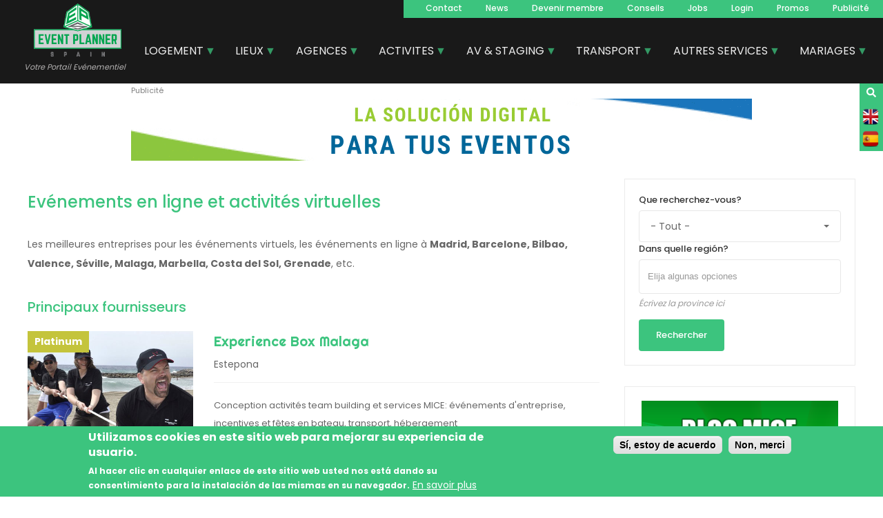

--- FILE ---
content_type: text/html; charset=UTF-8
request_url: https://eventplannerspain.com/fr/categories/evenements-en-ligne-et-activites-virtuelles
body_size: 18416
content:
<!DOCTYPE html>
<html lang="fr" dir="ltr">
  <head>
    <meta charset="utf-8" />
<noscript><style>form.antibot * :not(.antibot-message) { display: none !important; }</style>
</noscript><script async src="/sites/default/files/google_analytics/gtag.js?t9nrw1"></script>
<script>window.dataLayer = window.dataLayer || [];function gtag(){dataLayer.push(arguments)};gtag("js", new Date());gtag("set", "developer_id.dMDhkMT", true);gtag("config", "UA-1739833-1", {"groups":"default","page_placeholder":"PLACEHOLDER_page_path","allow_ad_personalization_signals":false});</script>
<meta name="description" content="Les meilleures entreprises pour les événements virtuels, les événements en ligne à Madrid, Barcelone, Bilbao, Valence, Séville, Malaga, Marbella, Costa del Sol, Grenade, etc. Las mejores empresas para la organización de eventos virtuales, digitales, eventos online en Madrid, Barcelona, Bilbao, Valencia, Málaga, Marbella, Costa del Sol, Granada" />
<meta name="keywords" content="eventos online, eventos digitales" />
<link rel="canonical" href="https://eventplannerspain.com/fr/categories/evenements-en-ligne-et-activites-virtuelles" />
<meta name="Generator" content="Drupal 10 (https://www.drupal.org); Commerce 3" />
<meta name="MobileOptimized" content="width" />
<meta name="HandheldFriendly" content="true" />
<meta name="viewport" content="width=device-width, initial-scale=1.0" />
<link rel="stylesheet" href="/sites/default/files/fontyourface/local_fonts/righteous/font.css" media="all" />
<style>div#sliding-popup, div#sliding-popup .eu-cookie-withdraw-banner, .eu-cookie-withdraw-tab {background: #3CC47E} div#sliding-popup.eu-cookie-withdraw-wrapper { background: transparent; } #sliding-popup h1, #sliding-popup h2, #sliding-popup h3, #sliding-popup p, #sliding-popup label, #sliding-popup div, .eu-cookie-compliance-more-button, .eu-cookie-compliance-secondary-button, .eu-cookie-withdraw-tab { color: #ffffff;} .eu-cookie-withdraw-tab { border-color: #ffffff;}</style>
<link rel="alternate" hreflang="en" href="https://eventplannerspain.com/en/categories/virtual-remote-online-events" />
<link rel="alternate" hreflang="es" href="https://eventplannerspain.com/es/categories/eventos-virtuales-online-gamificacion" />
<link rel="alternate" hreflang="fr" href="https://eventplannerspain.com/fr/categories/evenements-en-ligne-et-activites-virtuelles" />
<script>window.a2a_config=window.a2a_config||{};a2a_config.callbacks=[];a2a_config.overlays=[];a2a_config.templates={};a2a_config.icon_color = "#3CC47E";
a2a_config.color_main = "3CC47E";
a2a_config.color_border = "3CC47E";
a2a_config.color_link_text = "3CC47E";
a2a_config.color_link_text_hover = "333333";
a2a_config.prioritize = ["whatsapp", "telegram", "linkedin"];

</script>

    <title>Evénements en ligne et activités virtuelles | espagne, Mallorque, marbella, andalousie, malaga, ibiza, madrid, séville</title>
    <link rel="stylesheet" media="all" href="/sites/default/files/css/css_zqeoPZIckn-hyigDpLDaqvjZnQf1wWFLFQG6p-rI6Tw.css?delta=0&amp;language=fr&amp;theme=foundation&amp;include=[base64]" />
<link rel="stylesheet" media="all" href="/sites/default/files/css/css_5sLhpirJ3wK-nwLh_YGoUmzVLv_UHm1epIDw_pSy7bY.css?delta=1&amp;language=fr&amp;theme=foundation&amp;include=[base64]" />
<link rel="stylesheet" media="all" href="https://fonts.googleapis.com/css?family=Poppins:300,400,500,600,700&amp;subset=latin-ext" />

    <script src="https://use.fontawesome.com/releases/v5.12.0/js/all.js" defer crossorigin="anonymous"></script>
<script src="https://use.fontawesome.com/releases/v5.12.0/js/v4-shims.js" defer crossorigin="anonymous"></script>

  </head>
  <body class="anonymous fontyourface path-taxonomy">
        <a href="#main-content" class="visually-hidden focusable skip-link">
      Aller au contenu principal
    </a>
    
      <div class="dialog-off-canvas-main-canvas" data-off-canvas-main-canvas>
    <div id="page-wrapper">
  <div id="page">
    <header id="header" class="header" role="banner" aria-label="Entête du site">
      <div class="section layout-container clearfix">
        
          <div class="region region-header">
    <div id="block-foundation-branding" class="block block-system block-system-branding-block">
  
    
        <a href="/fr" rel="home" class="site-logo">
      <img src="/themes/custom/foundation/assets/img/logo-wide.png" alt="Accueil" />
    </a>
          <div class="site-slogan">Votre Portail Evénementiel</div>
  </div>
<div id="block-searchicon" class="block block-block-content block-block-contentd2bf9b66-24ee-45d8-b79a-7da2fc3e203e">
  
    
      
            <div class="clearfix text-formatted field field--name-body field--type-text-with-summary field--label-hidden field__item"><p><a href="/fr/search"><i class="fa fa-search"></i></a></p>
</div>
      
  </div>
<div class="language-switcher-language-url block block-language block-language-blocklanguage-interface" id="block-languageswitcher" role="navigation">
  
    
      <ul class="links"><li hreflang="en" data-drupal-link-system-path="taxonomy/term/386" class="en"><a href="/en/categories/virtual-remote-online-events" class="language-link" hreflang="en" data-drupal-link-system-path="taxonomy/term/386">    <img class="language-icon" src="/themes/custom/foundation/assets/img/flags/en.png" width="24" height="24" alt="English" title="English" loading="lazy" />

</a></li><li hreflang="es" data-drupal-link-system-path="taxonomy/term/386" class="es"><a href="/es/categories/eventos-virtuales-online-gamificacion" class="language-link" hreflang="es" data-drupal-link-system-path="taxonomy/term/386">    <img class="language-icon" src="/themes/custom/foundation/assets/img/flags/es.png" width="24" height="24" alt="Español" title="Español" loading="lazy" />

</a></li></ul>
  </div>
<nav role="navigation" aria-labelledby="block-foundation-main-menu-menu" id="block-foundation-main-menu" class="block block-menu navigation menu--main">
            
  <h2 class="visually-hidden" id="block-foundation-main-menu-menu">Navegacion principal</h2>
  

        
              <ul class="menu">
                    <li class="menu-item">
        <a href="/fr/contacto" data-drupal-link-system-path="webform/contacto_v2">Contact</a>
              </li>
                <li class="menu-item">
        <a href="/fr/blog" title="Nouvelles et offres spéciales" data-drupal-link-system-path="blog">News</a>
              </li>
                <li class="menu-item">
        <a href="/fr/marketingmice" title="creez votre microsite sur EPS" data-drupal-link-system-path="node/118806">Devenir membre</a>
              </li>
                <li class="menu-item">
        <a href="/fr/conseils" data-drupal-link-system-path="node/127047">Conseils</a>
              </li>
                <li class="menu-item">
        <a href="/fr/ofertas-de-trabajo" data-drupal-link-system-path="ofertas-de-trabajo">Jobs</a>
              </li>
                <li class="menu-item">
        <a href="/fr/user/login" title="accédez à votre microsite pour sa gestion" data-drupal-link-system-path="user/login">Login</a>
              </li>
                <li class="menu-item">
        <a href="/fr/offres-speciales" data-drupal-link-system-path="node/126233">Promos</a>
              </li>
                <li class="menu-item">
        <a href="/fr/publicidad" data-drupal-link-system-path="node/127301">Publicité</a>
              </li>
        </ul>
  


  </nav>
<div id="block-menudecategoriasmanual-2" class="block block-superfish block-superfishmenu-de-categorias-manual-">
  
    
      
<ul id="superfish-menu-de-categorias-manual-" class="menu sf-menu sf-menu-de-categorias-manual- sf-horizontal sf-style-black" role="menu" aria-label="Menu">
  

            
  <li id="menu-de-categorias-manual-menu-link-contentdc618b27-e8b9-4ac5-bef1-2624618d3eb2" class="sf-depth-1 menuparent sf-first" role="none">
    
          <a href="/fr/categories/hotels-et-lieux-de-reunion" class="sf-depth-1 menuparent" role="menuitem" aria-haspopup="true" aria-expanded="false">LOGEMENT</a>
    
    
    
              <ul role="menu">
      
      

  
  <li id="menu-de-categorias-manual-menu-link-content07d27092-47cc-4311-95b6-02378dda76f1" class="sf-depth-2 sf-no-children sf-first" role="none">
    
          <a href="/fr/categories/hebergement" class="sf-depth-2" role="menuitem">Hotels pour événements MICE</a>
    
    
    
    
      </li>


  
  <li id="menu-de-categorias-manual-menu-link-content320d42d4-7a58-4ac2-8d66-41a6c052837f" class="sf-depth-2 sf-no-children" role="none">
    
          <a href="/fr/categories/hebergements-singuliers" class="sf-depth-2" role="menuitem">Hébergements Singuliers</a>
    
    
    
    
      </li>


  
  <li id="menu-de-categorias-manual-menu-link-content22473645-7b68-499f-9048-2ea76a9d2571" class="sf-depth-2 sf-no-children" role="none">
    
          <a href="/fr/categories/hotels-de-golf-champs-de-golf" class="sf-depth-2" role="menuitem">Hôtels avec Golf </a>
    
    
    
    
      </li>


  
  <li id="menu-de-categorias-manual-menu-link-content1f50d046-ec7d-41b8-97be-9e401b183274" class="sf-depth-2 sf-no-children" role="none">
    
          <a href="/fr/categories/hotels-spa-stations-thermales-hammams" class="sf-depth-2" role="menuitem">Hôtels Thalasso Spa</a>
    
    
    
    
      </li>


  
  <li id="menu-de-categorias-manual-menu-link-content3ec73371-77cf-4bc6-a1b8-8988729277bd" class="sf-depth-2 sf-no-children" role="none">
    
          <a href="/fr/categories/hotels-de-charme-boutique-hotels-riads" class="sf-depth-2" role="menuitem">Hôtels boutique et de charme</a>
    
    
    
    
      </li>


  
  <li id="menu-de-categorias-manual-menu-link-contentff74edf8-5311-4e15-a239-d714fce43e73" class="sf-depth-2 sf-no-children" role="none">
    
          <a href="/fr/categories/hotels-la-neige" class="sf-depth-2" role="menuitem">Hôtels à la neige</a>
    
    
    
    
      </li>


  
  <li id="menu-de-categorias-manual-menu-link-contente5212656-4801-4268-937e-638db74ceee9" class="sf-depth-2 sf-no-children" role="none">
    
          <a href="/fr/categories/location-de-villas" class="sf-depth-2" role="menuitem">Location de villas</a>
    
    
    
    
      </li>


  
  <li id="menu-de-categorias-manual-menu-link-contentd67c3591-59b5-4a44-9872-58b6327105c3" class="sf-depth-2 sf-no-children sf-last" role="none">
    
          <a href="/fr/categories/chaines-hotelieres" class="sf-depth-2" role="menuitem">Chaines Hotelieres</a>
    
    
    
    
      </li>



              </ul>
      
    
    
      </li>


            
  <li id="menu-de-categorias-manual-menu-link-content4c47529c-23c5-417b-8ede-bb71ee4a1e40" class="sf-depth-1 menuparent" role="none">
    
          <a href="/fr/categories/lieux" class="sf-depth-1 menuparent" role="menuitem" aria-haspopup="true" aria-expanded="false">LIEUX</a>
    
    
    
              <ul role="menu">
      
      

  
  <li id="menu-de-categorias-manual-menu-link-content4131caf7-0caa-4699-a37d-e008b24cf709" class="sf-depth-2 sf-no-children sf-first" role="none">
    
          <a href="/fr/categories/centres-de-conventions-palais-des-congres" class="sf-depth-2" role="menuitem">Palais des Congrès et centres de Conventions</a>
    
    
    
    
      </li>


  
  <li id="menu-de-categorias-manual-menu-link-content91028de0-a577-42ae-bbff-539b66fe97eb" class="sf-depth-2 sf-no-children" role="none">
    
          <a href="/fr/categories/restaurants-bars-discotheques" class="sf-depth-2" role="menuitem">Restaurants, bars et discothèques</a>
    
    
    
    
      </li>


  
  <li id="menu-de-categorias-manual-menu-link-content2bc904db-847c-4b91-9c42-259263801b7b" class="sf-depth-2 sf-no-children" role="none">
    
          <a href="/fr/categories/haciendas-proprietes-campagne-fermes" class="sf-depth-2" role="menuitem">Haciendas et lieux typiques</a>
    
    
    
    
      </li>


  
  <li id="menu-de-categorias-manual-menu-link-content76ab537f-8836-40d5-b654-acc4f1a75566" class="sf-depth-2 sf-no-children" role="none">
    
          <a href="/fr/categories/salles-de-reunions-seminaires" class="sf-depth-2" role="menuitem">Salles de réunions et séminaires</a>
    
    
    
    
      </li>


  
  <li id="menu-de-categorias-manual-menu-link-content5a102c49-2c89-4847-bb07-fbb2bf9b416b" class="sf-depth-2 sf-no-children" role="none">
    
          <a href="/fr/categories/tablaos-flamencos" class="sf-depth-2" role="menuitem">Spectacles de Flamenco </a>
    
    
    
    
      </li>


  
  <li id="menu-de-categorias-manual-menu-link-contentbbc75430-36f0-4962-840f-ffcd1bf6077c" class="sf-depth-2 sf-no-children" role="none">
    
          <a href="/fr/categories/beach-clubs" class="sf-depth-2" role="menuitem">Beach Clubs</a>
    
    
    
    
      </li>


  
  <li id="menu-de-categorias-manual-menu-link-content1c369f32-b6c0-4d44-82d7-6102b6de7a5d" class="sf-depth-2 sf-no-children" role="none">
    
          <a href="/fr/categories/caves-et-vignobles" class="sf-depth-2" role="menuitem">Caves et vignobles</a>
    
    
    
    
      </li>


  
  <li id="menu-de-categorias-manual-menu-link-contentde65f829-a105-4792-ba7f-69a3919d1c14" class="sf-depth-2 sf-no-children" role="none">
    
          <a href="/fr/categories/batiments-historiques-manoirs-chateaux" class="sf-depth-2" role="menuitem">Bâtiments historiques, manoirs, châteaux </a>
    
    
    
    
      </li>


  
  <li id="menu-de-categorias-manual-menu-link-content1a44c507-cbb7-4dd3-9818-8ece5cec8c39" class="sf-depth-2 sf-no-children" role="none">
    
          <a href="/fr/categories/tournage-devenements-et-retransmission" class="sf-depth-2" role="menuitem">Tournage d&#039;événements et retransmission</a>
    
    
    
    
      </li>


  
  <li id="menu-de-categorias-manual-menu-link-content26f3e5d1-d18f-48e0-aa56-241ebba918fd" class="sf-depth-2 sf-no-children sf-last" role="none">
    
          <a href="/fr/categories/espaces-sport-et-plein-air" class="sf-depth-2" role="menuitem">Espaces sport et plein air</a>
    
    
    
    
      </li>



              </ul>
      
    
    
      </li>


            
  <li id="menu-de-categorias-manual-menu-link-contentf1116c14-cc8e-4dc9-9c82-d5a4f0e70ca3" class="sf-depth-1 menuparent" role="none">
    
          <a href="/fr/categories/agences-dorganisation" class="sf-depth-1 menuparent" role="menuitem" aria-haspopup="true" aria-expanded="false">AGENCES</a>
    
    
    
              <ul role="menu">
      
      

  
  <li id="menu-de-categorias-manual-menu-link-contenta407e48b-c2db-4375-8498-24ac97a59a9e" class="sf-depth-2 sf-no-children sf-first" role="none">
    
          <a href="/fr/categories/agences-receptives-dmc" class="sf-depth-2" role="menuitem">Agences réceptives - DMC</a>
    
    
    
    
      </li>


  
  <li id="menu-de-categorias-manual-menu-link-content5f745f78-39ff-4a7f-8c60-ea99d40e9c3f" class="sf-depth-2 sf-no-children" role="none">
    
          <a href="/fr/categories/organisation-professionnelle-congres-opc" class="sf-depth-2" role="menuitem">Organisateurs de Congrès - OPC</a>
    
    
    
    
      </li>


  
  <li id="menu-de-categorias-manual-menu-link-content0e0fa880-8757-4e9e-895e-bb8b3b0aa3df" class="sf-depth-2 sf-no-children" role="none">
    
          <a href="/fr/categories/convention-bureaux-bureaux-de-tourisme" class="sf-depth-2" role="menuitem">Convention Bureaux, office de tourisme</a>
    
    
    
    
      </li>


  
  <li id="menu-de-categorias-manual-menu-link-content1e151361-91f2-4cd0-aa88-92ee8c898d24" class="sf-depth-2 sf-no-children" role="none">
    
          <a href="/fr/categories/agencias-de-espectaculos-para-eventos" class="sf-depth-2" role="menuitem">Agences de Spectacles</a>
    
    
    
    
      </li>


  
  <li id="menu-de-categorias-manual-menu-link-content2887c8db-7f15-48bd-94ee-84eae8d3653a" class="sf-depth-2 sf-no-children" role="none">
    
          <a href="/fr/categories/agences-de-voyages" class="sf-depth-2" role="menuitem">Agences de Voyages</a>
    
    
    
    
      </li>


  
  <li id="menu-de-categorias-manual-menu-link-content2c7fb996-3811-4e9e-b6cd-f6cf3aa2c009" class="sf-depth-2 sf-no-children" role="none">
    
          <a href="/fr/categories/team-building-manifestations-sportives-outdoor" class="sf-depth-2" role="menuitem">Agences d&#039;activités et manifestations sportives</a>
    
    
    
    
      </li>


  
  <li id="menu-de-categorias-manual-menu-link-content6295c9ba-1edb-4a97-bcbb-40469132f966" class="sf-depth-2 sf-no-children" role="none">
    
          <a href="/fr/categories/agences-dincentives" class="sf-depth-2" role="menuitem">Agences d&#039;Incentives</a>
    
    
    
    
      </li>


  
  <li id="menu-de-categorias-manual-menu-link-contenta49a7d36-c2bb-43c8-873e-96b5d9bdae1f" class="sf-depth-2 sf-no-children" role="none">
    
          <a href="/fr/categories/agences-evenementielles" class="sf-depth-2" role="menuitem">Agences Evénementielles</a>
    
    
    
    
      </li>


  
  <li id="menu-de-categorias-manual-menu-link-contentacde8975-a281-4a7f-a343-55ab97434803" class="sf-depth-2 sf-no-children" role="none">
    
          <a href="/fr/categories/agence-dhotesses-daccueil" class="sf-depth-2" role="menuitem">Agences d&#039;hôtesses événementielles</a>
    
    
    
    
      </li>


  
  <li id="menu-de-categorias-manual-menu-link-content30f04988-f272-46ab-9f8f-50488d3bd3b3" class="sf-depth-2 sf-no-children" role="none">
    
          <a href="/fr/categories/marketing-communication-merchandising" class="sf-depth-2" role="menuitem">Marketing, communication, merchandising</a>
    
    
    
    
      </li>


  
  <li id="menu-de-categorias-manual-menu-link-content55fb026c-3450-4f24-93e8-4f1c98168535" class="sf-depth-2 sf-no-children sf-last" role="none">
    
          <a href="/fr/categories/organisation-de-foires-expositions" class="sf-depth-2" role="menuitem">Foires et expositions</a>
    
    
    
    
      </li>



              </ul>
      
    
    
      </li>


            
  <li id="menu-de-categorias-manual-menu-link-content9e1c0509-a502-4bf9-a5d5-5b6ef5707eb3" class="active-trail sf-depth-1 menuparent" role="none">
    
          <a href="/fr/categories/activites-et-animations" class="sf-depth-1 menuparent" role="menuitem" aria-haspopup="true" aria-expanded="false">ACTIVITES</a>
    
    
    
              <ul role="menu">
      
      

  
  <li id="menu-de-categorias-manual-menu-link-content462c1f09-12f9-4ff1-85f1-85ce8891a1e5" class="sf-depth-2 sf-no-children sf-first" role="none">
    
          <a href="/fr/categories/activites-de-team-building" class="sf-depth-2" role="menuitem">Activités de Team Building</a>
    
    
    
    
      </li>


  
  <li id="menu-de-categorias-manual-menu-link-content4983ad5a-4d78-457f-8e78-2acdb604a225" class="sf-depth-2 sf-no-children" role="none">
    
          <a href="/fr/categories/activites-sportives" class="sf-depth-2" role="menuitem">Sport et aventures</a>
    
    
    
    
      </li>


  
  <li id="menu-de-categorias-manual-menu-link-content2ecf46b3-0810-44bd-93be-a823a5cfb5fd" class="sf-depth-2 sf-no-children" role="none">
    
          <a href="/fr/categories/activites-culturelles" class="sf-depth-2" role="menuitem">Activités culturelles</a>
    
    
    
    
      </li>


  
  <li id="menu-de-categorias-manual-menu-link-contentab009e92-a727-4487-8955-7de1236941f3" class="sf-depth-2 sf-no-children" role="none">
    
          <a href="/fr/categories/activites-pour-invcentives-experiences" class="sf-depth-2" role="menuitem">Activités pour Incentives / Expériences</a>
    
    
    
    
      </li>


  
  <li id="menu-de-categorias-manual-menu-link-contentfc24d4c2-ae79-49cf-92af-8a8265f68d4c" class="sf-depth-2 sf-no-children" role="none">
    
          <a href="/fr/categories/activites-solidaires-et-rsc" class="sf-depth-2" role="menuitem">Activités solidaires et RSC</a>
    
    
    
    
      </li>


  
  <li id="menu-de-categorias-manual-menu-link-content8e598e20-4f5e-4d1b-9f54-5d4bbcee9485" class="active-trail sf-depth-2 sf-no-children" role="none">
    
          <a href="/fr/categories/evenements-en-ligne-et-activites-virtuelles" class="is-active sf-depth-2" role="menuitem">Evénements en ligne et activités virtuelles</a>
    
    
    
    
      </li>


  
  <li id="menu-de-categorias-manual-menu-link-contentac6aa329-f022-4516-8b5f-c2d08c50fec9" class="sf-depth-2 sf-no-children" role="none">
    
          <a href="/fr/categories/experiences-gastronomiques" class="sf-depth-2" role="menuitem">Expériences Gastronomiques</a>
    
    
    
    
      </li>


  
  <li id="menu-de-categorias-manual-menu-link-content688e92a8-d751-49f6-a77c-890b035a0286" class="sf-depth-2 sf-no-children" role="none">
    
          <a href="/fr/categories/animation-dentreprise" class="sf-depth-2" role="menuitem">Location de simulateurs, jeux et tables de casino</a>
    
    
    
    
      </li>


  
  <li id="menu-de-categorias-manual-menu-link-content60bd150e-5a4d-450f-a8fa-7b4c32bf83b7" class="sf-depth-2 sf-no-children" role="none">
    
          <a href="/fr/categories/location-velos-scooters-segways" class="sf-depth-2" role="menuitem">Location vélos, scooters, motos</a>
    
    
    
    
      </li>


  
  <li id="menu-de-categorias-manual-menu-link-content5d4ea032-ce8a-43f7-af7a-a29e9b39f20f" class="sf-depth-2 sf-no-children" role="none">
    
          <a href="/fr/categories/yachts-bateaux-et-croisieres" class="sf-depth-2" role="menuitem">Bateaux et Sports nautiques</a>
    
    
    
    
      </li>


  
  <li id="menu-de-categorias-manual-menu-link-content6c46d538-c72c-42f9-9ec2-e940f648adc2" class="sf-depth-2 sf-no-children" role="none">
    
          <a href="/fr/categories/routes-de-vins-degustations-de-vins-oenotourisme" class="sf-depth-2" role="menuitem">Oenotourisme et oléotourisme</a>
    
    
    
    
      </li>


  
  <li id="menu-de-categorias-manual-menu-link-contentd28d9fdd-a3ac-4fb9-96d9-5d7e88dc043b" class="sf-depth-2 sf-no-children" role="none">
    
          <a href="/fr/categories/4x4-tours-gps-buggy-quads" class="sf-depth-2" role="menuitem">Excursions off-road</a>
    
    
    
    
      </li>


  
  <li id="menu-de-categorias-manual-menu-link-content8b08e382-eefd-4a64-b98a-d6942608cb6c" class="sf-depth-2 sf-no-children sf-last" role="none">
    
          <a href="/fr/categories/golf" class="sf-depth-2" role="menuitem">Golf</a>
    
    
    
    
      </li>



              </ul>
      
    
    
      </li>


            
  <li id="menu-de-categorias-manual-menu-link-content41923c62-2b15-4d9a-9c98-0ec7ea03c070" class="sf-depth-1 menuparent" role="none">
    
          <a href="/fr/categories/services-techniques-et-audiovisuels" class="sf-depth-1 menuparent" role="menuitem" aria-haspopup="true" aria-expanded="false">AV &amp; STAGING</a>
    
    
    
              <ul role="menu">
      
      

  
  <li id="menu-de-categorias-manual-menu-link-content309be0de-d278-4c40-8e2a-ca317616c8c1" class="sf-depth-2 sf-no-children sf-first" role="none">
    
          <a href="/fr/categories/location-de-materiel-audiovisuel" class="sf-depth-2" role="menuitem">Location de matériel AV &amp; staff technique</a>
    
    
    
    
      </li>


  
  <li id="menu-de-categorias-manual-menu-link-contentc6a99a03-a5b4-4ea3-8ed3-1b7f73d32445" class="sf-depth-2 sf-no-children" role="none">
    
          <a href="/fr/categories/location-dordinateurs-ipads" class="sf-depth-2" role="menuitem">Matériel et logiciels informatiques</a>
    
    
    
    
      </li>


  
  <li id="menu-de-categorias-manual-menu-link-content5bb2982b-ce66-4ded-b5b0-30dfaddbc72c" class="sf-depth-2 sf-no-children" role="none">
    
          <a href="/fr/categories/production-de-videos-mapping-video" class="sf-depth-2" role="menuitem">Productions et vidéomapping</a>
    
    
    
    
      </li>


  
  <li id="menu-de-categorias-manual-menu-link-content7cf507b3-0a40-4416-ae53-99b428d73d48" class="sf-depth-2 sf-no-children" role="none">
    
          <a href="/fr/categories/electricite-et-climatisation" class="sf-depth-2" role="menuitem">Eléctricité et Climatisation pour événements</a>
    
    
    
    
      </li>


  
  <li id="menu-de-categorias-manual-menu-link-contenta72df4a6-2fb4-43ad-82c9-577af971d4ff" class="sf-depth-2 sf-no-children" role="none">
    
          <a href="/fr/categories/personnel-de-montage-divers" class="sf-depth-2" role="menuitem">Personnel de montage</a>
    
    
    
    
      </li>


  
  <li id="menu-de-categorias-manual-menu-link-content0c595dfa-9fd5-483f-9001-7b536d1504da" class="sf-depth-2 sf-no-children" role="none">
    
          <a href="/fr/categories/tournage-devenements-et-retransmission" class="sf-depth-2" role="menuitem">Tournage et streaming</a>
    
    
    
    
      </li>


  
  <li id="menu-de-categorias-manual-menu-link-contentddaad40d-6c18-4b7d-9266-d60da5032d11" class="sf-depth-2 sf-no-children" role="none">
    
          <a href="/fr/categories/tentes-chapiteaux-structures-temporaires" class="sf-depth-2" role="menuitem">Tentes, chapiteaux, structures éphémères </a>
    
    
    
    
      </li>


  
  <li id="menu-de-categorias-manual-menu-link-content3cbaf653-5099-45a4-a0c2-fd9e9ceb00f9" class="sf-depth-2 sf-no-children" role="none">
    
          <a href="/fr/categories/accreditations-systemes-de-controle" class="sf-depth-2" role="menuitem">Accréditations et systèmes de contrôle d&#039;accès</a>
    
    
    
    
      </li>


  
  <li id="menu-de-categorias-manual-menu-link-content3a51e93d-ba53-458c-85f3-3f569cc85a82" class="sf-depth-2 sf-no-children" role="none">
    
          <a href="/fr/categories/equipement-de-traduction-simultanee" class="sf-depth-2" role="menuitem">Equipement de traduction simultanée</a>
    
    
    
    
      </li>


  
  <li id="menu-de-categorias-manual-menu-link-content7b98508b-8d65-482d-b9bd-b4ff722653fc" class="sf-depth-2 sf-no-children" role="none">
    
          <a href="/fr/categories/location-de-scenes-plates-formes" class="sf-depth-2" role="menuitem">Location de scènes et plateformes</a>
    
    
    
    
      </li>


  
  <li id="menu-de-categorias-manual-menu-link-contentb62ce5fa-8315-4db3-9cb2-d11e11978565" class="sf-depth-2 sf-no-children" role="none">
    
          <a href="/fr/categories/design-construction-et-montage-de-stands" class="sf-depth-2" role="menuitem">Design et montage de stands</a>
    
    
    
    
      </li>


  
  <li id="menu-de-categorias-manual-menu-link-content94cb6a6e-f869-4801-bb0d-70edf7b77dc7" class="sf-depth-2 sf-no-children sf-last" role="none">
    
          <a href="/fr/categories/effets-speciaux-pyrotechnie" class="sf-depth-2" role="menuitem">Effets spéciaux et pyrotechniques </a>
    
    
    
    
      </li>



              </ul>
      
    
    
      </li>


            
  <li id="menu-de-categorias-manual-menu-link-content7e245de3-f882-4213-a7d8-8cfec172a517" class="sf-depth-1 menuparent" role="none">
    
          <a href="/fr/categories/transport" class="sf-depth-1 menuparent" role="menuitem" aria-haspopup="true" aria-expanded="false">TRANSPORT</a>
    
    
    
              <ul role="menu">
      
      

  
  <li id="menu-de-categorias-manual-menu-link-content718bedb6-34dd-485d-b068-59743ed5491e" class="sf-depth-2 sf-no-children sf-first" role="none">
    
          <a href="/fr/categories/location-dautocars-et-minibus" class="sf-depth-2" role="menuitem">Autocars et Minibus</a>
    
    
    
    
      </li>


  
  <li id="menu-de-categorias-manual-menu-link-contentebb29507-d7e4-48f4-8b67-f466945393c6" class="sf-depth-2 sf-no-children" role="none">
    
          <a href="/fr/categories/location-de-voitures" class="sf-depth-2" role="menuitem">Location de voitures</a>
    
    
    
    
      </li>


  
  <li id="menu-de-categorias-manual-menu-link-content54a07d4a-971e-4d07-b1d3-219725e82751" class="sf-depth-2 sf-no-children" role="none">
    
          <a href="/fr/categories/transfers-aeroports-gares-et-vtc" class="sf-depth-2" role="menuitem">Transferts aéroports </a>
    
    
    
    
      </li>


  
  <li id="menu-de-categorias-manual-menu-link-content338e4485-f419-45c0-9779-5c090dde644e" class="sf-depth-2 sf-no-children" role="none">
    
          <a href="/fr/categories/location-de-voitures-de-luxe-limousines" class="sf-depth-2" role="menuitem">VTC et transferts locaux</a>
    
    
    
    
      </li>


  
  <li id="menu-de-categorias-manual-menu-link-content949a637c-074c-4e93-89b1-f99fdad43578" class="sf-depth-2 sf-no-children" role="none">
    
          <a href="/fr/categories/location-davions-jets-prives-helicopteres" class="sf-depth-2" role="menuitem">Location de jets privés et hélicoptères </a>
    
    
    
    
      </li>


  
  <li id="menu-de-categorias-manual-menu-link-content7ed8b604-3343-4767-9735-f75c064b8f63" class="sf-depth-2 sf-no-children" role="none">
    
          <a href="/fr/categories/vehiculos-clasicos" class="sf-depth-2" role="menuitem">Véhicules historiques et Vintage</a>
    
    
    
    
      </li>


  
  <li id="menu-de-categorias-manual-menu-link-contentf430b284-e4d9-4a02-b802-7d37a83e825f" class="sf-depth-2 sf-no-children sf-last" role="none">
    
          <a href="/fr/categories/croisieres" class="sf-depth-2" role="menuitem">Croisiéristes et compagnies aériennes </a>
    
    
    
    
      </li>



              </ul>
      
    
    
      </li>


            
  <li id="menu-de-categorias-manual-menu-link-content40798969-32d4-4ea5-922a-5001e7b5dfb8" class="sf-depth-1 menuparent" role="none">
    
          <a href="/fr/categories/services-professionnels" class="sf-depth-1 menuparent" role="menuitem" aria-haspopup="true" aria-expanded="false">AUTRES SERVICES</a>
    
    
    
              <ul role="menu">
      
      

  
  <li id="menu-de-categorias-manual-menu-link-contentee23c711-d4b9-4589-87e5-fd33e4bec762" class="sf-depth-2 sf-no-children sf-first" role="none">
    
          <a href="/fr/categories/toilettes-portatives" class="sf-depth-2" role="menuitem">Toilettes portatives</a>
    
    
    
    
      </li>


  
  <li id="menu-de-categorias-manual-menu-link-content3f704ceb-554d-4bc0-8f00-3971e9de7929" class="sf-depth-2 sf-no-children" role="none">
    
          <a href="/fr/categories/traiteurs-0" class="sf-depth-2" role="menuitem">Traiteuirs et food Trucks</a>
    
    
    
    
      </li>


  
  <li id="menu-de-categorias-manual-menu-link-content9adf5716-c158-4ed0-af58-e98f1cc0c167" class="sf-depth-2 sf-no-children" role="none">
    
          <a href="/fr/categories/design-et-decoration" class="sf-depth-2" role="menuitem">Décoration et Location de Mobilier pour Evènements </a>
    
    
    
    
      </li>


  
  <li id="menu-de-categorias-manual-menu-link-content11aab90c-c807-4768-a87a-2c3ec8b340a8" class="sf-depth-2 sf-no-children" role="none">
    
          <a href="/fr/categories/photographie" class="sf-depth-2" role="menuitem">Photographie et vidéographie</a>
    
    
    
    
      </li>


  
  <li id="menu-de-categorias-manual-menu-link-content501d2782-1e7b-45c7-9d67-f55654e85f2c" class="sf-depth-2 sf-no-children" role="none">
    
          <a href="/fr/categories/personnel-de-securite" class="sf-depth-2" role="menuitem">Personnel de sécurité</a>
    
    
    
    
      </li>


  
  <li id="menu-de-categorias-manual-menu-link-contentaaf6589f-3164-49bb-b2c3-9ef5dfa4fa91" class="sf-depth-2 sf-no-children" role="none">
    
          <a href="/fr/categories/artistes-talents-entertainers" class="sf-depth-2" role="menuitem">Flamenco, groupes et artistes</a>
    
    
    
    
      </li>


  
  <li id="menu-de-categorias-manual-menu-link-contentc51940a1-cb56-4534-9fcc-4fce4777ad33" class="sf-depth-2 sf-no-children" role="none">
    
          <a href="/fr/categories/freelance-event-manager" class="sf-depth-2" role="menuitem">Chefs de projets freelance</a>
    
    
    
    
      </li>


  
  <li id="menu-de-categorias-manual-menu-link-content5599953f-9553-4250-86c6-582b2b1e428b" class="sf-depth-2 sf-no-children" role="none">
    
          <a href="/fr/categories/seminaires-formation-coaching" class="sf-depth-2" role="menuitem">Formation et Coaching</a>
    
    
    
    
      </li>


  
  <li id="menu-de-categorias-manual-menu-link-content839e3a3a-a544-487e-9057-da5311f91a11" class="sf-depth-2 sf-no-children" role="none">
    
          <a href="/fr/categories/guides-professionnels-du-tourisme" class="sf-depth-2" role="menuitem">Guides touristiques</a>
    
    
    
    
      </li>


  
  <li id="menu-de-categorias-manual-menu-link-content4ac7a890-7a19-4988-9442-57529e67dd97" class="sf-depth-2 sf-no-children" role="none">
    
          <a href="/fr/categories/enseigne-et-signaletique" class="sf-depth-2" role="menuitem">Enseignes et signalétiques </a>
    
    
    
    
      </li>


  
  <li id="menu-de-categorias-manual-menu-link-content3b8fd286-cb7b-4e0d-a9fb-a831c389e911" class="sf-depth-2 sf-no-children" role="none">
    
          <a href="/fr/categories/assurances-pour-evenements" class="sf-depth-2" role="menuitem">Assurances pour événements </a>
    
    
    
    
      </li>


  
  <li id="menu-de-categorias-manual-menu-link-content4183fd46-9b3d-4278-9a44-d1e7a21a13e9" class="sf-depth-2 sf-no-children" role="none">
    
          <a href="/fr/categories/speakers-pour-evenements" class="sf-depth-2" role="menuitem">Speakers pour Événements </a>
    
    
    
    
      </li>


  
  <li id="menu-de-categorias-manual-menu-link-content1b600f8e-0947-4839-91cb-80ab279d8d78" class="sf-depth-2 sf-no-children" role="none">
    
          <a href="/fr/categories/traducteurs-et-interpretes" class="sf-depth-2" role="menuitem">Traducteurs et interprètes </a>
    
    
    
    
      </li>


  
  <li id="menu-de-categorias-manual-menu-link-contentaeb00ce8-83a7-4fcf-8ea5-3d0b6d07e6b6" class="sf-depth-2 sf-no-children sf-last" role="none">
    
          <a href="/fr/categories/services-de-prevention-du-covid19" class="sf-depth-2" role="menuitem">Services de Prévention du Covid19</a>
    
    
    
    
      </li>



              </ul>
      
    
    
      </li>


            
  <li id="menu-de-categorias-manual-menu-link-content92c235b1-87c5-48ee-842c-6e944675af1b" class="sf-depth-1 menuparent sf-last" role="none">
    
          <a href="/fr/categories/mariages" class="sf-depth-1 menuparent" role="menuitem" aria-haspopup="true" aria-expanded="false">MARIAGES</a>
    
    
    
              <ul role="menu">
      
      

  
  <li id="menu-de-categorias-manual-menu-link-content0c0417b0-22e0-4181-b318-b7de1566c8da" class="sf-depth-2 sf-no-children sf-first" role="none">
    
          <a href="/fr/categories/hotels-pour-mariages" class="sf-depth-2" role="menuitem">Hotels pour mariages</a>
    
    
    
    
      </li>


  
  <li id="menu-de-categorias-manual-menu-link-content59f93af4-6227-4b87-afdb-9746120ba95f" class="sf-depth-2 sf-no-children" role="none">
    
          <a href="/fr/categories/lieux-de-mariage" class="sf-depth-2" role="menuitem">Lieux de Mariage</a>
    
    
    
    
      </li>


  
  <li id="menu-de-categorias-manual-menu-link-contentcb3ab2ec-c973-43ed-95f8-f11573f844b8" class="sf-depth-2 sf-no-children" role="none">
    
          <a href="/fr/categories/traiteurs-pour-mariage" class="sf-depth-2" role="menuitem">Traiteurs pour Mariage</a>
    
    
    
    
      </li>


  
  <li id="menu-de-categorias-manual-menu-link-content0411cc9f-5b77-4e70-9cb4-1fd91ee38b87" class="sf-depth-2 sf-no-children" role="none">
    
          <a href="/fr/categories/organisateurs-de-mariages" class="sf-depth-2" role="menuitem">Organisateurs de mariages - wedding planners</a>
    
    
    
    
      </li>


  
  <li id="menu-de-categorias-manual-menu-link-contentb193c5ab-20e9-4ef6-9277-a89a6d2cf0b1" class="sf-depth-2 sf-no-children" role="none">
    
          <a href="/fr/categories/decoration-de-mariage" class="sf-depth-2" role="menuitem">Décoration et Éclairage pour les Mariages</a>
    
    
    
    
      </li>


  
  <li id="menu-de-categorias-manual-menu-link-contentbfa01f0b-474f-49ae-a559-5d3464a318ea" class="sf-depth-2 sf-no-children" role="none">
    
          <a href="/fr/categories/bouquets-de-fleurs-decoration-florale" class="sf-depth-2" role="menuitem">Décoration florale pour les mariages et les événements </a>
    
    
    
    
      </li>


  
  <li id="menu-de-categorias-manual-menu-link-contentd7da8b23-6411-4e22-9488-226eab601279" class="sf-depth-2 sf-no-children" role="none">
    
          <a href="/fr/categories/photographie-et-video-de-mariage" class="sf-depth-2" role="menuitem">Photographie et Vidéo de Mariage</a>
    
    
    
    
      </li>


  
  <li id="menu-de-categorias-manual-menu-link-contentb6ef9d8b-9612-4f28-8a04-688eba06708d" class="sf-depth-2 sf-no-children" role="none">
    
          <a href="/fr/categories/cadeaux-et-invitations-pour-les-mariages" class="sf-depth-2" role="menuitem">Cadeaux et Invitations pour les Mariages</a>
    
    
    
    
      </li>


  
  <li id="menu-de-categorias-manual-menu-link-content3fa1fb58-5f8d-4253-84dd-23737eacc9e6" class="sf-depth-2 sf-no-children" role="none">
    
          <a href="/fr/categories/maquillage-esthetique-et-coiffeurs-pour-les-mariees" class="sf-depth-2" role="menuitem">Maquillage, Esthétique et Coiffeurs pour les Mariées </a>
    
    
    
    
      </li>


  
  <li id="menu-de-categorias-manual-menu-link-content367dda25-4b9e-4a64-86db-1bcac593381b" class="sf-depth-2 sf-no-children" role="none">
    
          <a href="/fr/categories/costumes-et-accessoires-de-mariage" class="sf-depth-2" role="menuitem">Costumes et Accessoires de Mariage</a>
    
    
    
    
      </li>


  
  <li id="menu-de-categorias-manual-menu-link-content92aaec5c-f8b5-47ff-957c-af0fc149d83a" class="sf-depth-2 sf-no-children" role="none">
    
          <a href="/fr/categories/transport-pour-les-mariages" class="sf-depth-2" role="menuitem">Transport pour les Mariages</a>
    
    
    
    
      </li>


  
  <li id="menu-de-categorias-manual-menu-link-contente1aca4b9-3006-4e8a-b1e1-076b890c5c9e" class="sf-depth-2 sf-no-children" role="none">
    
          <a href="/fr/categories/activites-pre-post-mariage" class="sf-depth-2" role="menuitem">Activités Pré-Post Mariage</a>
    
    
    
    
      </li>


  
  <li id="menu-de-categorias-manual-menu-link-contentff6c2642-2666-4e88-b44c-e60668f0c522" class="sf-depth-2 sf-no-children" role="none">
    
          <a href="/fr/categories/organisation-de-fetes-enterrements-de-vie" class="sf-depth-2" role="menuitem">Fêtes et pré-mariages</a>
    
    
    
    
      </li>


  
  <li id="menu-de-categorias-manual-menu-link-content4083e945-72db-4153-be57-3964e151afcc" class="sf-depth-2 sf-no-children sf-last" role="none">
    
          <a href="/fr/categories/moderateurs-conferenciers-toastmasters" class="sf-depth-2" role="menuitem">Officiant et Célébrant</a>
    
    
    
    
      </li>



              </ul>
      
    
    
      </li>


</ul>

  </div>

  </div>

        
        <div class="navigation-toggler"><i class="fa fa-bars"></i></div>
      </div>
    </header>

       


            <div id="main-wrapper" class="layout-main-wrapper layout-container clearfix">
      <div id="main" class="layout-main clearfix">
                              

                  <div id="content-top">
              <div class="region region-content-top">
    <div data-drupal-messages-fallback class="hidden"></div>
<div class="views-element-container block block-views block-views-blockbutton-banners-block-banner-superior" id="block-views-block-button-banners-block-banner-superior">
  
    
      <div><div class="banner view view-button-banners view-id-button_banners view-display-id-block_banner_superior js-view-dom-id-13cc00737ba3b2179cfddd52d2a16f9c7811025dc229a330802e1e304913ded5">
  
    
      
      <div class="view-content">
          <div class="views-row">
                        
        <div class="tether_stats-track-impress" data-entity_type="node" data-derivative="button_banner" data-entity_id="126728"></div>
  <div class="views-field views-field-field-script-publicitario2"><div class="field-content"></div></div><div class="views-field views-field-field-banner-inferior-imagen"><div class="field-content"><a href="https://www.digivents.com/es/?utm_source=Event%20Planner&amp;utm_medium=Event%20Planner&amp;utm_campaign=Event%20planner" target="_blank">  <img loading="lazy" src="/sites/default/files/banner_inferior_imagen/Banner%20900%20x%2090.gif" width="900" height="90" alt="Digivents" />

</a></div></div><div class="views-field views-field-field-banner-pantallas-pequenas"><div class="field-content"></div></div></div>

    </div>
  
            <div class="view-footer">
       
    </div>
    </div>
</div>

  </div>

  </div>

          </div>
                <main id="content" class="column main-content has-sidebar" role="main">
          <section class="section">
            <a id="main-content" tabindex="-1"></a>            
              <div class="region region-content">
    <div class="views-element-container block block-views block-views-blocktermino-de-una-taxonomia-block-categoria-titulo" id="block-views-block-termino-de-una-taxonomia-block-categoria-titulo">
  
    
      <div><div class="categoria view view-termino-de-una-taxonomia view-id-termino_de_una_taxonomia view-display-id-block_categoria_titulo js-view-dom-id-9dd7cb513aab6a6999d3db0c615102fc578612b510b56a93bf1fb56785e4c898">
  
    
      
      <div class="view-content">
          <div class="views-row">
<div class="views-field views-field-name"><h1 class="field-content">Evénements en ligne et activités virtuelles</h1></div></div>

    </div>
  
          </div>
</div>

  </div>
<div id="block-foundation-content" class="block block-system block-system-main-block">
  
    
      <div class="views-element-container"><div class="view view-taxonomy-term view-id-taxonomy_term view-display-id-page_1 js-view-dom-id-17303b4e2c188f00bc55d6d332e28d194bdd57eaa87d01d20848f1b3767833ff">
  
    
      <div class="view-header">
      <div id="taxonomy-term-386" class="taxonomy-term vocabulary-categories">
  
    
  <div class="content">
    
            <div class="clearfix text-formatted field field--name-description field--type-text-long field--label-hidden field__item"><p>Les meilleures entreprises pour les événements virtuels, les événements en ligne à <strong>Madrid, Barcelone, Bilbao, Valence, Séville, Malaga, Marbella, Costa del Sol, Grenade</strong>, etc.</p>
</div>
      
  </div>
</div>
<h3>Principaux fournisseurs</h3>

    </div>
      
      <div class="view-content">
        <h3>2724</h3>
    <div class="views-row">
              
        <div class="tether_stats-track-impress" data-entity_type="node" data-entity_id="1363"></div>
  <div class="views-field views-field-roles-target-id Platinum "><span class="field-content"><div class="item-list"><ul><li>Platinum</li></ul></div></span></div><div class="views-field views-field-field-gallery"><div class="field-content"><a href="/fr/company/experience-box-malaga">    <img loading="eager" srcset="/sites/default/files/styles/listing_thumbnail/public/company_gallery/imgC1363_N1-grande.jpg?h=dc1a22de&amp;itok=EOdOqZbA 1x" width="450" height="360" src="/sites/default/files/styles/listing_thumbnail/public/company_gallery/imgC1363_N1-grande.jpg?h=dc1a22de&amp;itok=EOdOqZbA" alt="" />


</a></div></div><div class="views-field views-field-title"><h3 class="field-content"><a href="/fr/company/experience-box-malaga" hreflang="fr">Experience Box Malaga</a></h3></div><div class="views-field views-field-field-company-address-locality"><span class="field-content">Estepona</span></div><div class="views-field views-field-field-company-intro"><span class="field-content"><p>Conception activités team building et services MICE: événements d'entreprise, incentives et fêtes en bateau, transport, hébergement</p>
</span></div><div class="views-field views-field-view-node"><span class="field-content"><a href="/fr/company/experience-box-malaga" hreflang="fr">+ info</a></span></div></div>
  <h3>4163</h3>
    <div class="views-row">
              
        <div class="tether_stats-track-impress" data-entity_type="node" data-entity_id="126728"></div>
  <div class="views-field views-field-roles-target-id Premium "><span class="field-content"><div class="item-list"><ul><li>Premium</li></ul></div></span></div><div class="views-field views-field-field-gallery"><div class="field-content"><a href="/fr/company/digivents">    <img loading="eager" srcset="/sites/default/files/styles/listing_thumbnail/public/company_gallery/imagen_1.jpg?h=10d202d3&amp;itok=O5E0wK6C 1x" width="450" height="360" src="/sites/default/files/styles/listing_thumbnail/public/company_gallery/imagen_1.jpg?h=10d202d3&amp;itok=O5E0wK6C" alt="" />


</a></div></div><div class="views-field views-field-title"><h3 class="field-content"><a href="/fr/company/digivents" hreflang="fr">Digivents</a></h3></div><div class="views-field views-field-field-company-address-locality"><span class="field-content">Madrid</span></div><div class="views-field views-field-field-company-intro"><span class="field-content"><p>Digivents est la plateforme idéale pour couvrir toutes les étapes de la gestion de tous types d'événements. Le tout dans une seule solution.</p>
<p>Flexible et…</p></span></div><div class="views-field views-field-view-node"><span class="field-content"><a href="/fr/company/digivents" hreflang="fr">+ info</a></span></div></div>
  <h3>1076</h3>
    <div class="views-row">
              
        <div class="tether_stats-track-impress" data-entity_type="node" data-entity_id="1076"></div>
  <div class="views-field views-field-roles-target-id Premium "><span class="field-content"><div class="item-list"><ul><li>Premium</li></ul></div></span></div><div class="views-field views-field-field-gallery"><div class="field-content"><a href="/fr/company/video-promocion">    <img loading="eager" srcset="/sites/default/files/styles/listing_thumbnail/public/company_gallery/imgC1076_N1-grande.jpg?h=dc1a22de&amp;itok=7bv9tk3s 1x" width="450" height="360" src="/sites/default/files/styles/listing_thumbnail/public/company_gallery/imgC1076_N1-grande.jpg?h=dc1a22de&amp;itok=7bv9tk3s" alt="Escenarios y proyecciones" />


</a></div></div><div class="views-field views-field-title"><h3 class="field-content"><a href="/fr/company/video-promocion" hreflang="fr">VIDEO PROMOCION</a></h3></div><div class="views-field views-field-field-company-address-locality"><span class="field-content">Torremolinos</span></div><div class="views-field views-field-field-company-intro"><span class="field-content"><p>Location de matériel audiovisuel Costa del Sol, Production audiovisuelle Espagne</p>
</span></div><div class="views-field views-field-view-node"><span class="field-content"><a href="/fr/company/video-promocion" hreflang="fr">+ info</a></span></div></div>

    </div>
  
            <div class="view-footer">
      <p><a href="/fr/otras_empresas/386">Sociétés correspondantes</a></p>

    </div>
    </div>
</div>

  </div>

  </div>

          </section>
        </main>
        
                  <div id="sidebar-first" class="column sidebar">
            <aside class="section" role="complementary">
                <div class="region region-sidebar-first">
    <div class="views-exposed-form block block-views block-views-exposed-filter-blockrecent-listings-page-4" data-drupal-selector="views-exposed-form-recent-listings-page-4" id="block-formularioexpuestorecent-listingspage-4">
  
    
      <form action="/fr/listings" method="get" id="views-exposed-form-recent-listings-page-4" accept-charset="UTF-8">
  <div class="form--inline clearfix">
  <div class="js-form-item form-item js-form-type-select form-type-select js-form-item-category form-item-category">
      <label for="edit-category">Que recherchez-vous?</label>
        <select data-drupal-selector="edit-category" id="edit-category" name="category" class="form-select"><option value="All" selected="selected">- Tout -</option><option value="639">MARIAGES</option><option value="239">-Hotels  pour mariages</option><option value="594">-Lieux de Mariage</option><option value="140">-Organisateurs de mariages</option><option value="700">-Traiteurs pour mariage</option><option value="701">-Décoration et Éclairage pour les Mariages</option><option value="1141">-Décoration florale pour les mariages et les événements</option><option value="645">-Photographie et Vidéo de Mariage</option><option value="721">-Cadeaux et Invitations pour les Mariages</option><option value="704">-Maquillage, Esthétique et Coiffeurs pour les Mariées</option><option value="703">-Robes, Costumes et Accessoires de Mariage</option><option value="593">-Transport pour les Mariages</option><option value="595">-Activités Pré-Post Mariage</option><option value="83">-Fêtes et pre-mariages</option><option value="123">-Officiant et célébrant de Cérémonie</option><option value="57">LOGEMENT</option><option value="65">-Hébergement pour les événements MICE</option><option value="555">-Hébergements Singuliers</option><option value="67">-Hôtels de golf</option><option value="77">-Hôtels Spa</option><option value="71">-Hôtels de charme, boutique hôtels</option><option value="240">-Hotels à la neige</option><option value="241">-Location de villas</option><option value="242">-Chaines hotelières</option><option value="243">LIEUX</option><option value="66">-Centres de conventions, palais des congrès</option><option value="74">-Restaurants, bars, discothèques</option><option value="70">-Haciendas, propriétés campagne, fermes</option><option value="75">-Salles de réunions, séminaires</option><option value="569">-Spectacles de Flamenco</option><option value="596">-Beach Clubs</option><option value="76">-Caves et vignobles</option><option value="68">-Bâtiments historiques, manoirs, châteaux</option><option value="73">-Espaces sport et plein air</option><option value="58">AGENCES</option><option value="80">-Agences réceptives - DMC</option><option value="84">-Organisation professionnelle congrès (OPC)</option><option value="133">-Convention Bureaux, Bureaux de tourisme</option><option value="381">-Agences de Spectacles</option><option value="96">-Agences de voyages</option><option value="81">-Agences d&#039;activités et de manifestations sportives</option><option value="79">-Agences d&#039;incentives</option><option value="78">-Agences événementielles</option><option value="122">-Agences d&#039;hôtesses</option><option value="131">-Marketing, communication, merchandising</option><option value="82">-Foires et expositions</option><option value="60">ACTIVITES</option><option value="245">-Activités de Team building</option><option value="89">-Activités sportives</option><option value="88">-Activités culturelles</option><option value="248">-Activités pour incentives / Expériences</option><option value="384">-Activités Solidaires et RSC</option><option value="386">-Evénements en ligne et activités virtuelles</option><option value="247">-Expériences Gastronomiques</option><option value="126">-Location de simulateurs, jeux et tables de casino</option><option value="97">-Location  vélos, scooters, motos</option><option value="135">-Nautique et Sports Nautiques</option><option value="139">-Oenotourisme et Oleo tourisme</option><option value="92">-Excursions Off-Road</option><option value="90">-Golf</option><option value="62">AV &amp; STAGING</option><option value="101">-Location de matériel audiovisuel et techniciens</option><option value="105">-Matériel et logiciels informatiques</option><option value="103">-Production de vidéos, mapping vidéo</option><option value="108">-Électricité et climatisation</option><option value="256">-Personnel de montage divers</option><option value="104">-Tournage d&#039;événements et retransmission</option><option value="121">-Accréditations, systèmes de contrôle</option><option value="113">-Tentes, chapiteaux, structures temporaires</option><option value="109">-Équipement de traduction simultanée</option><option value="114">-Location de scènes, plates-formes</option><option value="116">-Design, construction et montage de stands</option><option value="107">-Effets spéciaux, pyrotechnie</option><option value="61">TRANSPORT</option><option value="98">-Autocars et minibus</option><option value="252">-Location de voitures</option><option value="250">-Transfers aéroports</option><option value="100">-VTC et Transferts</option><option value="99">-Location d&#039;avions, jets privés, hélicoptères</option><option value="382">-Véhicules classiques</option><option value="253">-Croisières et Compagnies Aériennes</option><option value="64">AUTRES SERVICES</option><option value="120">-Toilettes portatives</option><option value="86">-Traiteurs et Food Trucks</option><option value="115">-Décoration et Location de Mobilier</option><option value="102">-Photographie et Vidéographie</option><option value="124">-Personnel de sécurité</option><option value="127">-Flamenco, groupes et artistes</option><option value="376">-Freelance Event Manager</option><option value="137">-Formation et Coaching</option><option value="134">-Guides Touristiques</option><option value="119">-Enseigne et signalétique</option><option value="383">-Assurances pour Evénements</option><option value="710">-Speakers pour Événements</option><option value="125">-Traducteurs et interprètes</option><option value="535">-Services de Prévention du Covid19</option></select>
        </div>
<div class="js-form-item form-item js-form-type-select form-type-select js-form-item-term-node-tid-depth form-item-term-node-tid-depth">
      <label for="edit-term-node-tid-depth">Dans quelle región?</label>
        <select data-drupal-selector="edit-term-node-tid-depth" multiple="multiple" name="term_node_tid_depth[]" id="edit-term-node-tid-depth" size="9" class="form-select"><option value="327">Álava - Vitoria</option><option value="365">Albacete</option><option value="330">Alicante</option><option value="280">Almería</option><option value="356">Ávila</option><option value="312">Badajoz</option><option value="370">Barcelona</option><option value="357">Burgos</option><option value="313">Cáceres</option><option value="281">Cadix</option><option value="355">Cataluña</option><option value="331">Castellón</option><option value="366">Ciudad Real</option><option value="282">Córdoba</option><option value="367">Cuenca</option><option value="351">Fuerteventura</option><option value="371">Gerona - Costa Brava</option><option value="291">Gijón</option><option value="283">Granada</option><option value="321">Gran Canaria</option><option value="368">Guadalajara</option><option value="328">Guipúzcoa - San Sebastián</option><option value="284">Huelva</option><option value="288">Huesca</option><option value="318">Ibiza</option><option value="285">Jaén</option><option value="314">La Coruña - Santiago</option><option value="323">La Rioja</option><option value="350">Lanzarote</option><option value="358">León</option><option value="372">Lérida</option><option value="315">Lugo</option><option value="324">Madrid</option><option value="286">Málaga - Costa del Sol</option><option value="319">Mallorca</option><option value="320">Menorca</option><option value="325">Murcia</option><option value="326">Navarra - Pamplona</option><option value="316">Orense</option><option value="292">Oviedo</option><option value="359">Palencia</option><option value="317">Pontevedra</option><option value="360">Salamanca</option><option value="293">Santander</option><option value="361">Segovia</option><option value="287">Sevilla</option><option value="362">Soria</option><option value="373">Tarragona</option><option value="322">Tenerife</option><option value="289">Teruel</option><option value="369">Toledo</option><option value="332">Valencia</option><option value="363">Valladolid</option><option value="329">Vizcaya - Bilbao</option><option value="364">Zamora</option><option value="290">Saragosse</option></select>
            <div id="edit-term-node-tid-depth--description" class="description">
      Écrivez la province ici
    </div>
  </div>
<div data-drupal-selector="edit-actions" class="form-actions js-form-wrapper form-wrapper" id="edit-actions"><input data-drupal-selector="edit-submit-recent-listings" type="submit" id="edit-submit-recent-listings" value="Rechercher" class="button js-form-submit form-submit" />
</div>

</div>

</form>

  </div>
<div id="block-newsfromanunciate" class="block block-block-content block-block-content92fe4939-beeb-445c-b095-f5e30c8e4e6e">
  
    
      
            <div class="clearfix text-formatted field field--name-body field--type-text-with-summary field--label-hidden field__item"><a href="/fr/blog"><img alt="nouvelles MICE en Espagne" data-entity-type="file" data-entity-uuid="21bb21ae-985e-4dbd-9ff6-2b0817718703" height="237" src="/sites/default/files/inline-images/blog%20news-french_0.png" width="285" class="align-center" loading="lazy"></a>
<p>&nbsp;</p>
</div>
      
  </div>
<div id="block-superiorafacebook" class="block block-fixed-block-content block-fixed-block-contentsuperior-a-facebook">
  
    
      
            <div class="clearfix text-formatted field field--name-body field--type-text-with-summary field--label-hidden field__item"><a href="/fr/blog"><img alt="news" data-entity-type="file" data-entity-uuid="3c506d63-0ef8-4756-9788-bb767d6a1aae" height="179" src="/sites/default/files/inline-images/nouvelles.jpg" width="260" class="align-center" loading="lazy"></a></div>
      
  </div>
<iframe
 src="https://www.facebook.com/plugins/page.php?href=https%3A%2F%2Fwww.facebook.com%2FEventPlannerSpain%2F%20&tabs=timeline&width=340&height=500&small_header=false&adapt_container_width=true&hide_cover=false&show_facepile=true&appId"
 width="100%" height="500" style="border:none;overflow:hidden" scrolling="no" frameborder="0" allowTransparency="true"
 allow="encrypted-media"></iframe><div id="block-inferiorafacebook" class="block block-fixed-block-content block-fixed-block-contentinferior-a-facebook">
  
    
      
            <div class="clearfix text-formatted field field--name-body field--type-text-with-summary field--label-hidden field__item"><img alt="Ofertas Event Planner Spain" data-entity-type="file" data-entity-uuid="eda11a64-676a-4d8e-b176-4a77cddd045e" src="/sites/default/files/inline-images/FR%20250%20oferta_1.gif" class="align-center" width="250" height="250" loading="lazy">
<p>&nbsp;</p>
<img alt="offres d'emploi évenement espagne" data-entity-type="file" data-entity-uuid="405074f2-9044-48ef-8a68-5c78921ca497" height="141" src="/sites/default/files/inline-images/offres%20emploi%20fr_0.jpeg" width="253" class="align-center" loading="lazy"></div>
      
  </div>

  </div>

            </aside>
          </div>
        
                    <div class="region region-bottom">
    <div class="views-element-container block block-views block-views-blockbutton-banners-block-button-banners" id="block-views-block-button-banners-block-button-banners">
  
    
      <div><div class="banner view view-button-banners view-id-button_banners view-display-id-block_button_banners js-view-dom-id-17f7d99468360647e0300ca01f4ed8be3c8dac8e868d61b29056ddfbf5c0e135">
  
    
      
      <div class="view-content">
          <div class="views-row">
                        
        <div class="tether_stats-track-impress" data-entity_type="node" data-derivative="button_banner" data-entity_id="127952"></div>
  <div class="views-field views-field-field-script-publicitario2"><div class="field-content">&nbsp;</div></div><div class="views-field views-field-field-imagen-banner-button"><div class="field-content"><a href="https://www.costadoradasound.com/" rel="nofollow" target="_blank">  <img loading="lazy" src="/sites/default/files/styles/button_banner/public/banner_button/Button%20Banner_Costa%20Dorada%20Sound.png?h=b4e301e9&amp;itok=5QUlnew_" width="200" height="200" alt="Costa Dorada Sound - servicios audiovisuales" class="image-style-button-banner" />


</a></div></div></div>
    <div class="views-row">
                        
        <div class="tether_stats-track-impress" data-entity_type="node" data-derivative="button_banner" data-entity_id="2121"></div>
  <div class="views-field views-field-field-script-publicitario2"><div class="field-content">&nbsp;</div></div><div class="views-field views-field-field-imagen-banner-button"><div class="field-content"><a href="https://le-meridien-ra.myshopify.com/" rel="nofollow" target="_blank">  <img loading="lazy" src="/sites/default/files/styles/button_banner/public/banner_button/BottomBanner_1_250x250.jpg?h=038a9462&amp;itok=J9VoRHCG" width="200" height="200" alt="Le Méridien Ra Beach" class="image-style-button-banner" />


</a></div></div></div>
    <div class="views-row">
                        
        <div class="tether_stats-track-impress" data-entity_type="node" data-derivative="button_banner" data-entity_id="128948"></div>
  <div class="views-field views-field-field-script-publicitario2"><div class="field-content">&nbsp;</div></div><div class="views-field views-field-field-imagen-banner-button"><div class="field-content"><a href="https://linktr.ee/infoinnedito16" rel="nofollow" target="_blank">  <img loading="lazy" src="/sites/default/files/styles/button_banner/public/banner_button/Banner%20cuadrado%20%28400%20x%20400%20px%29.jpg?h=a7e6d17b&amp;itok=AHjIQTbb" width="200" height="200" alt="Button banner Grupo Innedito" class="image-style-button-banner" />


</a></div></div></div>
    <div class="views-row">
                        
        <div class="tether_stats-track-impress" data-entity_type="node" data-derivative="button_banner" data-entity_id="127202"></div>
  <div class="views-field views-field-field-script-publicitario2"><div class="field-content">&nbsp;</div></div><div class="views-field views-field-field-imagen-banner-button"><div class="field-content"><a href="https://www.lloretcb.org/es/" rel="nofollow" target="_blank">  <img loading="lazy" src="/sites/default/files/styles/button_banner/public/banner_button/banner%20lcb%20250x250.jpg?h=038a9462&amp;itok=HrZBf6RW" width="200" height="200" alt="Lloret de Mar Convention Bureaux" class="image-style-button-banner" />


</a></div></div></div>

    </div>
  
          </div>
</div>

  </div>

  </div>

                      
      </div>      
    </div>

    <footer class="site-footer">
      <div class="layout-container">
                  <div class="footer-top">
            <div class="footer-top-inner">
                <div class="region region-footer-first">
    <div id="block-redessociales" class="block block-fixed-block-content block-fixed-block-contentredes-sociales">
  
      <h2>Restez informés</h2>
    
      
            <div class="clearfix text-formatted field field--name-body field--type-text-with-summary field--label-hidden field__item"><ul class="social-bookmarks">
	<li><a href="https://www.facebook.com/EventPlannerSpain" target="_blank"><i class="fa fa-facebook"></i></a></li>
	<li><a href="https://www.linkedin.com/company/event-planner-spain_2" target="_blank"><i class="fa fa-linkedin"></i></a></li>
	<li><a href="https://www.youtube.com/user/eventplannerspain" target="_blank"><i class="fa fa-youtube-play"></i></a></li>
	<li><a href="https://www.instagram.com/eventplannerspain/" target="_blank"><i class="fa fa-instagram"></i></a></li>
</ul>
<!--
<div align="left" id="box" style="margin-top:30px;"><a href="https://www.proveedores.com/proveedores/event-planner-spain/" target="_blank" title="Ver empresa en Proveedores.com"><img alt="Event
planner Spain en Proveedores.com" border="0" src="https://www.proveedores.com/stamp.xpng?com=25179" /> </a></div>
--></div>
      
  </div>

  </div>

                <div class="region region-footer-second">
    <div id="block-aboutus-2" class="block block-block-content block-block-content0f07c12c-8899-47aa-9f41-a7ffa3a6dd47">
  
      <h2>A propos de EPS</h2>
    
      
            <div class="clearfix text-formatted field field--name-body field--type-text-with-summary field--label-hidden field__item"><p><em><strong>Event Planner Spain</strong></em> est le principal portail / annuaire national et international dédié aux professionnels de l'événementiel en Espagne</p><p><em><strong>Email </strong></em>: info@eventplannerspain.com</p><p><a href="/fr/propos-de-eps">Plus d'infos ...</a></p></div>
      
  </div>

  </div>

                <div class="region region-footer-third">
    <nav role="navigation" aria-labelledby="block-informaciondeinteres-2-menu" id="block-informaciondeinteres-2" class="block block-menu navigation menu--informacion-de-interes">
      
  <h2 id="block-informaciondeinteres-2-menu">Information générale</h2>
  

        
              <ul class="menu">
                    <li class="menu-item">
        <a href="/fr/propos-de-eps" title="A propos" data-drupal-link-system-path="node/120619">A propos de EPS</a>
              </li>
                <li class="menu-item">
        <a href="/fr/obtenez-des-devis-complet" title="Recevoir des offres pour mon événement" data-drupal-link-system-path="node/79463">Devis</a>
              </li>
                <li class="menu-item">
        <a href="/fr/contacto" data-drupal-link-system-path="webform/contacto_v2">Contact</a>
              </li>
                <li class="menu-item">
        <a href="/fr/directory" data-drupal-link-system-path="directory">Annuaire</a>
              </li>
                <li class="menu-item">
        <a href="/fr/locations" data-drupal-link-system-path="locations">Destinations</a>
              </li>
                <li class="menu-item">
        <a href="/fr/guide-dutilisation" data-drupal-link-system-path="node/126111">Guide d&#039;utilisation</a>
              </li>
                <li class="menu-item">
        <a href="/fr/blog" data-drupal-link-system-path="blog">News</a>
              </li>
                <li class="menu-item">
        <a href="/fr/conseils-evenements-espagne" title="Que faire et ne pas faire" data-drupal-link-system-path="node/120615">Conseils événementiels</a>
              </li>
                <li class="menu-item">
        <a href="/fr/glossaire" title="Glossaire" data-drupal-link-system-path="node/126064">Glossaire</a>
              </li>
                <li class="menu-item">
        <a href="/fr/franchises-france-belgique" title="Opportunités de business" data-drupal-link-system-path="node/126066">Franchises</a>
              </li>
        </ul>
  


  </nav>

  </div>

            </div>
          </div>
        
                  <div class="footer-bottom">
            <div class="footer-bottom-inner">
                <div class="region region-footer-left">
    <div id="block-copyright" class="block block-block-content block-block-contenta1932a3c-242b-4ac3-b240-96b9e3361474">
  
    
      
            <div class="clearfix text-formatted field field--name-body field--type-text-with-summary field--label-hidden field__item"><p>© depuis 2006</p>
</div>
      
  </div>

  </div>

                <div class="region region-footer-right">
    <nav role="navigation" aria-labelledby="block-foundation-footer-menu" id="block-foundation-footer" class="block block-menu navigation menu--footer">
            
  <h2 class="visually-hidden" id="block-foundation-footer-menu">Footer menu</h2>
  

        
              <ul class="menu">
                    <li class="menu-item">
        <a href="/fr/user/login" data-drupal-link-system-path="user/login">Log In</a>
              </li>
                <li class="menu-item">
        <a href="/fr/avis-juridique" data-drupal-link-system-path="node/126095">Avis Juridique</a>
              </li>
                <li class="menu-item">
        <a href="/fr/legal" title="Informations légales" data-drupal-link-system-path="node/106734">Légal</a>
              </li>
                <li class="menu-item">
        <a href="/fr/politique-cookie" data-drupal-link-system-path="node/126094">Politique Cookie</a>
              </li>
                <li class="menu-item">
        <a href="/fr/conditions-de-contratation" data-drupal-link-system-path="node/106732">Conditions de contratation</a>
              </li>
                <li class="menu-item">
        <a href="/fr/contacto" data-drupal-link-system-path="webform/contacto_v2">Contact</a>
              </li>
        </ul>
  


  </nav>

  </div>

            </div><!-- /.footer-bottom-inner -->
          </div>
              </div>
    </footer>
  </div>
</div>

  <ul class="social-links">
    
    
            

                

        
  </ul>

  <div id="to-top">
    <i class="fa fa-chevron-up"></i>
  </div>

  </div>

    
    <script type="application/json" data-drupal-selector="drupal-settings-json">{"path":{"baseUrl":"\/","pathPrefix":"fr\/","currentPath":"taxonomy\/term\/386","currentPathIsAdmin":false,"isFront":false,"currentLanguage":"fr"},"pluralDelimiter":"\u0003","suppressDeprecationErrors":true,"ajaxPageState":{"libraries":"[base64]","theme":"foundation","theme_token":null},"ajaxTrustedUrl":{"\/fr\/listings":true},"ajaxLoader":{"markup":"\u003Cdiv class=\u0022ajax-throbber sk-chase\u0022\u003E\n              \u003Cdiv class=\u0022sk-chase-dot\u0022\u003E\u003C\/div\u003E\n              \u003Cdiv class=\u0022sk-chase-dot\u0022\u003E\u003C\/div\u003E\n              \u003Cdiv class=\u0022sk-chase-dot\u0022\u003E\u003C\/div\u003E\n              \u003Cdiv class=\u0022sk-chase-dot\u0022\u003E\u003C\/div\u003E\n              \u003Cdiv class=\u0022sk-chase-dot\u0022\u003E\u003C\/div\u003E\n              \u003Cdiv class=\u0022sk-chase-dot\u0022\u003E\u003C\/div\u003E\n            \u003C\/div\u003E","hideAjaxMessage":true,"alwaysFullscreen":true,"throbberPosition":"body"},"google_analytics":{"account":"UA-1739833-1","trackTel":true},"tetherStats":{"elid":"235518"},"data":{"extlink":{"extTarget":true,"extTargetAppendNewWindowLabel":"(opens in a new window)","extTargetNoOverride":true,"extNofollow":true,"extTitleNoOverride":false,"extNoreferrer":false,"extFollowNoOverride":false,"extClass":"0","extLabel":"(le lien est externe)","extImgClass":false,"extSubdomains":true,"extExclude":"","extInclude":"","extCssExclude":".Platinum .field--name-field-website a","extCssInclude":"","extCssExplicit":"","extAlert":false,"extAlertText":"Ce lien vous dirige vers un site externe. Nous ne sommes pas responsables de son contenu.","extHideIcons":false,"mailtoClass":"0","telClass":"","mailtoLabel":"(link sends email)","telLabel":"(link is a phone number)","extUseFontAwesome":false,"extIconPlacement":"append","extPreventOrphan":false,"extFaLinkClasses":"fa fa-external-link","extFaMailtoClasses":"fa fa-envelope-o","extAdditionalLinkClasses":"","extAdditionalMailtoClasses":"","extAdditionalTelClasses":"","extFaTelClasses":"fa fa-phone","whitelistedDomains":[],"extExcludeNoreferrer":""}},"eu_cookie_compliance":{"cookie_policy_version":"1.0.0","popup_enabled":true,"popup_agreed_enabled":false,"popup_hide_agreed":false,"popup_clicking_confirmation":false,"popup_scrolling_confirmation":false,"popup_html_info":"\u003Cdiv aria-labelledby=\u0022popup-text\u0022  class=\u0022eu-cookie-compliance-banner eu-cookie-compliance-banner-info eu-cookie-compliance-banner--opt-in\u0022\u003E\n  \u003Cdiv class=\u0022popup-content info eu-cookie-compliance-content\u0022\u003E\n        \u003Cdiv id=\u0022popup-text\u0022 class=\u0022eu-cookie-compliance-message\u0022 role=\u0022document\u0022\u003E\n      \u003Ch2\u003EUtilizamos cookies en este sitio web para mejorar su experiencia de usuario.\u003C\/h2\u003E\n\u003Cp\u003EAl hacer clic en cualquier enlace de este sitio web usted nos est\u00e1 dando su consentimiento para la instalaci\u00f3n de las mismas en su navegador.\u003C\/p\u003E\n\n              \u003Cbutton type=\u0022button\u0022 class=\u0022find-more-button eu-cookie-compliance-more-button\u0022\u003EEn savoir plus\u003C\/button\u003E\n          \u003C\/div\u003E\n\n    \n    \u003Cdiv id=\u0022popup-buttons\u0022 class=\u0022eu-cookie-compliance-buttons\u0022\u003E\n            \u003Cbutton type=\u0022button\u0022 class=\u0022agree-button eu-cookie-compliance-secondary-button\u0022\u003ES\u00ed, estoy de acuerdo\u003C\/button\u003E\n              \u003Cbutton type=\u0022button\u0022 class=\u0022decline-button eu-cookie-compliance-default-button\u0022\u003ENon, merci\u003C\/button\u003E\n          \u003C\/div\u003E\n  \u003C\/div\u003E\n\u003C\/div\u003E","use_mobile_message":false,"mobile_popup_html_info":"\u003Cdiv aria-labelledby=\u0022popup-text\u0022  class=\u0022eu-cookie-compliance-banner eu-cookie-compliance-banner-info eu-cookie-compliance-banner--opt-in\u0022\u003E\n  \u003Cdiv class=\u0022popup-content info eu-cookie-compliance-content\u0022\u003E\n        \u003Cdiv id=\u0022popup-text\u0022 class=\u0022eu-cookie-compliance-message\u0022 role=\u0022document\u0022\u003E\n      \n              \u003Cbutton type=\u0022button\u0022 class=\u0022find-more-button eu-cookie-compliance-more-button\u0022\u003EEn savoir plus\u003C\/button\u003E\n          \u003C\/div\u003E\n\n    \n    \u003Cdiv id=\u0022popup-buttons\u0022 class=\u0022eu-cookie-compliance-buttons\u0022\u003E\n            \u003Cbutton type=\u0022button\u0022 class=\u0022agree-button eu-cookie-compliance-secondary-button\u0022\u003ES\u00ed, estoy de acuerdo\u003C\/button\u003E\n              \u003Cbutton type=\u0022button\u0022 class=\u0022decline-button eu-cookie-compliance-default-button\u0022\u003ENon, merci\u003C\/button\u003E\n          \u003C\/div\u003E\n  \u003C\/div\u003E\n\u003C\/div\u003E","mobile_breakpoint":768,"popup_html_agreed":false,"popup_use_bare_css":false,"popup_height":"auto","popup_width":"100%","popup_delay":1000,"popup_link":"\/fr\/politique-cookie","popup_link_new_window":true,"popup_position":false,"fixed_top_position":true,"popup_language":"fr","store_consent":false,"better_support_for_screen_readers":false,"cookie_name":"","reload_page":false,"domain":"","domain_all_sites":false,"popup_eu_only":false,"popup_eu_only_js":false,"cookie_lifetime":100,"cookie_session":0,"set_cookie_session_zero_on_disagree":0,"disagree_do_not_show_popup":false,"method":"opt_in","automatic_cookies_removal":true,"allowed_cookies":"","withdraw_markup":"\u003Cbutton type=\u0022button\u0022 class=\u0022eu-cookie-withdraw-tab\u0022\u003EParam\u00e8tres de confidentialit\u00e9\u003C\/button\u003E\n\u003Cdiv aria-labelledby=\u0022popup-text\u0022 class=\u0022eu-cookie-withdraw-banner\u0022\u003E\n  \u003Cdiv class=\u0022popup-content info eu-cookie-compliance-content\u0022\u003E\n    \u003Cdiv id=\u0022popup-text\u0022 class=\u0022eu-cookie-compliance-message\u0022 role=\u0022document\u0022\u003E\n      \u003Ch2\u003ENous utilisons des cookies sur ce site pour am\u00e9liorer votre exp\u00e9rience d\u0027utilisateur.\u003C\/h2\u003E\n\u003Cp\u003EVous avez consenti \u00e0 l\u0027ajout de cookies.\u003C\/p\u003E\n\n    \u003C\/div\u003E\n    \u003Cdiv id=\u0022popup-buttons\u0022 class=\u0022eu-cookie-compliance-buttons\u0022\u003E\n      \u003Cbutton type=\u0022button\u0022 class=\u0022eu-cookie-withdraw-button \u0022\u003ERetirer le consentement\u003C\/button\u003E\n    \u003C\/div\u003E\n  \u003C\/div\u003E\n\u003C\/div\u003E","withdraw_enabled":false,"reload_options":0,"reload_routes_list":"","withdraw_button_on_info_popup":false,"cookie_categories":[],"cookie_categories_details":[],"enable_save_preferences_button":true,"cookie_value_disagreed":"0","cookie_value_agreed_show_thank_you":"1","cookie_value_agreed":"2","containing_element":"body","settings_tab_enabled":false,"olivero_primary_button_classes":"","olivero_secondary_button_classes":"","close_button_action":"close_banner","open_by_default":true,"modules_allow_popup":true,"hide_the_banner":false,"geoip_match":true,"unverified_scripts":[]},"superfish":{"superfish-menu-de-categorias-manual-":{"id":"superfish-menu-de-categorias-manual-","sf":{"animation":{"opacity":"show","height":"show"},"speed":"fast","autoArrows":true,"dropShadows":true},"plugins":{"touchscreen":{"behaviour":1,"disableHover":0,"cloneParent":0,"mode":"window_width","breakpoint":917},"smallscreen":{"cloneParent":0,"mode":"window_width","breakpoint":917,"accordionButton":0,"expandText":"D\u00e9plier","collapseText":"Replier"},"supposition":true,"supersubs":{"minWidth":24}}}},"chosen":{"selector":"#edit-term-node-tid-depth,#edit-term-node-tid-depth--2","minimum_single":20,"minimum_multiple":20,"minimum_width":0,"use_relative_width":false,"options":{"disable_search":false,"disable_search_threshold":0,"allow_single_deselect":false,"search_contains":true,"placeholder_text_multiple":"Elija algunas opciones","placeholder_text_single":"Elige una opci\u00f3n","no_results_text":"No hay resultados coincidentes","max_shown_results":null,"inherit_select_classes":true}},"user":{"uid":0,"permissionsHash":"6d30824d026f21d000febec276e6df32bf03c4327419a79eefdd75ae68301bd1"}}</script>
<script src="/core/assets/vendor/jquery/jquery.min.js?v=3.7.1"></script>
<script src="/core/assets/vendor/once/once.min.js?v=1.0.1"></script>
<script src="/sites/default/files/languages/fr_8adi74K3ipfNeyge2XIYyEkO2wHtJaKFuW1j77Bn8F8.js?t9nrw1"></script>
<script src="/core/misc/drupalSettingsLoader.js?v=10.5.6"></script>
<script src="/core/misc/drupal.js?v=10.5.6"></script>
<script src="/core/misc/drupal.init.js?v=10.5.6"></script>
<script src="/core/assets/vendor/tabbable/index.umd.min.js?v=6.2.0"></script>
<script src="https://static.addtoany.com/menu/page.js" defer></script>
<script src="/modules/contrib/addtoany/js/addtoany.js?v=10.5.6"></script>
<script src="/core/misc/progress.js?v=10.5.6"></script>
<script src="/core/assets/vendor/loadjs/loadjs.min.js?v=4.3.0"></script>
<script src="/core/misc/debounce.js?v=10.5.6"></script>
<script src="/core/misc/announce.js?v=10.5.6"></script>
<script src="/core/misc/message.js?v=10.5.6"></script>
<script src="/core/misc/ajax.js?v=10.5.6"></script>
<script src="/themes/contrib/stable/js/ajax.js?v=10.5.6"></script>
<script src="/modules/contrib/ajax_loader/js/ajax-throbber.js?v=1.x"></script>
<script src="/libraries/chosen/chosen.jquery.min.js?v=1.8.7"></script>
<script src="/modules/contrib/chosen/js/chosen.js?v=1.7.0"></script>
<script src="/themes/custom/foundation/assets/js/chosen.js?t9nrw1"></script>
<script src="/modules/custom/custom_stats/js/custom_tether_stats.js?v=2.0.1-1"></script>
<script src="/modules/contrib/eu_cookie_compliance/js/eu_cookie_compliance.min.js?v=10.5.6"></script>
<script src="/modules/contrib/extlink/js/extlink.js?v=10.5.6"></script>
<script src="/themes/custom/foundation/assets/js/foundation.js?v=1.x"></script>
<script src="/themes/custom/foundation/assets/libraries/jquery.scrollTo.js?t9nrw1"></script>
<script src="/modules/contrib/google_analytics/js/google_analytics.js?v=10.5.6"></script>
<script src="/modules/contrib/superfish/js/superfish.js?v=2.0"></script>
<script src="/libraries/drupal-superfish/superfish.js?t9nrw1"></script>
<script src="/libraries/drupal-superfish/jquery.hoverIntent.minified.js?t9nrw1"></script>
<script src="/libraries/drupal-superfish/sfsmallscreen.js?t9nrw1"></script>
<script src="/libraries/drupal-superfish/supersubs.js?t9nrw1"></script>
<script src="/libraries/drupal-superfish/supposition.js?t9nrw1"></script>
<script src="/libraries/drupal-superfish/sftouchscreen.js?t9nrw1"></script>

  </body>
</html>


--- FILE ---
content_type: text/css
request_url: https://eventplannerspain.com/sites/default/files/css/css_5sLhpirJ3wK-nwLh_YGoUmzVLv_UHm1epIDw_pSy7bY.css?delta=1&language=fr&theme=foundation&include=eJxtj1FywyAMRC9EzJEYAcKmFohB0ISeviR2Un_0R3q70uxI4H1jyEPDCUuonJuCL3gYYvBY9YWXtlW2FqtyGwtm7WsvQMuhTtNQtPrAxYkoRyAytAXBNycUgRXnjCvqzDUBxR9U2I1j3iPOlgpFyA71f6bxGKBTU_hoFPP-PuSUKswnBvcaYAY8hfFRCsEwgXv20CJn9YevlRvcUTjh1V-JLdBN2pix63VSuJSYRUkvWEOUTX_IPNfRWAK3KxnSMB3ff0e8i37VJbHvhL9AVpdu
body_size: 28073
content:
/* @license MIT https://github.com/necolas/normalize.css/blob/3.0.3/LICENSE.md */
html{font-family:sans-serif;-ms-text-size-adjust:100%;-webkit-text-size-adjust:100%;}body{margin:0;}article,aside,details,figcaption,figure,footer,header,hgroup,main,menu,nav,section,summary{display:block;}audio,canvas,progress,video{display:inline-block;vertical-align:baseline;}audio:not([controls]){display:none;height:0;}[hidden],template{display:none;}a{background-color:transparent;}a:active,a:hover{outline:0;}abbr[title]{border-bottom:1px dotted;}b,strong{font-weight:bold;}dfn{font-style:italic;}h1{font-size:2em;margin:0.67em 0;}mark{background:#ff0;color:#000;}small{font-size:80%;}sub,sup{font-size:75%;line-height:0;position:relative;vertical-align:baseline;}sup{top:-0.5em;}sub{bottom:-0.25em;}img{border:0;}svg:not(:root){overflow:hidden;}figure{margin:1em 40px;}hr{box-sizing:content-box;height:0;}pre{overflow:auto;}code,kbd,pre,samp{font-family:monospace,monospace;font-size:1em;}button,input,optgroup,select,textarea{color:inherit;font:inherit;margin:0;}button{overflow:visible;}button,select{text-transform:none;}button,html input[type="button"],input[type="reset"],input[type="submit"]{-webkit-appearance:button;cursor:pointer;}button[disabled],html input[disabled]{cursor:default;}button::-moz-focus-inner,input::-moz-focus-inner{border:0;padding:0;}input{line-height:normal;}input[type="checkbox"],input[type="radio"]{box-sizing:border-box;padding:0;}input[type="number"]::-webkit-inner-spin-button,input[type="number"]::-webkit-outer-spin-button{height:auto;}input[type="search"]{-webkit-appearance:textfield;box-sizing:content-box;}input[type="search"]::-webkit-search-cancel-button,input[type="search"]::-webkit-search-decoration{-webkit-appearance:none;}fieldset{border:1px solid #c0c0c0;margin:0 2px;padding:0.35em 0.625em 0.75em;}legend{border:0;padding:0;}textarea{overflow:auto;}optgroup{font-weight:bold;}table{border-collapse:collapse;border-spacing:0;}td,th{padding:0;}
@media (min--moz-device-pixel-ratio:0){summary{display:list-item;}}
/* @license GPL-2.0-or-later https://www.drupal.org/licensing/faq */
.progress__track{border-color:#b3b3b3;border-radius:10em;background-color:#f2f1eb;background-image:-webkit-linear-gradient(#e7e7df,#f0f0f0);background-image:linear-gradient(#e7e7df,#f0f0f0);box-shadow:inset 0 1px 3px hsla(0,0%,0%,0.16);}.progress__bar{height:16px;margin-top:-1px;margin-left:-1px;padding:0 1px;-webkit-transition:width 0.5s ease-out;transition:width 0.5s ease-out;-webkit-animation:animate-stripes 3s linear infinite;-moz-animation:animate-stripes 3s linear infinite;border:1px #07629a solid;border-radius:10em;background:#057ec9;background-image:-webkit-linear-gradient(top,rgba(0,0,0,0),rgba(0,0,0,0.15)),-webkit-linear-gradient(left top,#0094f0 0%,#0094f0 25%,#007ecc 25%,#007ecc 50%,#0094f0 50%,#0094f0 75%,#0094f0 100%);background-image:linear-gradient(to bottom,rgba(0,0,0,0),rgba(0,0,0,0.15)),linear-gradient(to right bottom,#0094f0 0%,#0094f0 25%,#007ecc 25%,#007ecc 50%,#0094f0 50%,#0094f0 75%,#0094f0 100%);background-size:40px 40px;}[dir="rtl"] .progress__bar{margin-right:-1px;margin-left:0;-webkit-animation-direction:reverse;-moz-animation-direction:reverse;animation-direction:reverse;}@media screen and (prefers-reduced-motion:reduce){.progress__bar{-webkit-transition:none;transition:none;-webkit-animation:none;-moz-animation:none;}}@-webkit-keyframes animate-stripes{0%{background-position:0 0,0 0;}100%{background-position:0 0,-80px 0;}}@-ms-keyframes animate-stripes{0%{background-position:0 0,0 0;}100%{background-position:0 0,-80px 0;}}@keyframes animate-stripes{0%{background-position:0 0,0 0;}100%{background-position:0 0,-80px 0;}}
.action-links{margin:1em 0;padding:0;list-style:none;}[dir="rtl"] .action-links{margin-right:0;}.action-links li{display:inline-block;margin:0 0.3em;}.action-links li:first-child{margin-left:0;}[dir="rtl"] .action-links li:first-child{margin-right:0;margin-left:0.3em;}.button-action{display:inline-block;padding:0.2em 0.5em 0.3em;text-decoration:none;line-height:160%;}.button-action:before{margin-left:-0.1em;padding-right:0.2em;content:"+";font-weight:900;}[dir="rtl"] .button-action:before{margin-right:-0.1em;margin-left:0;padding-right:0;padding-left:0.2em;}
.breadcrumb{padding-bottom:0.5em;}.breadcrumb ol{margin:0;padding:0;}[dir="rtl"] .breadcrumb ol{margin-right:0;}.breadcrumb li{display:inline;margin:0;padding:0;list-style-type:none;}.breadcrumb li:before{content:" \BB ";}.breadcrumb li:first-child:before{content:none;}
.button,.image-button{margin-right:1em;margin-left:1em;}.button:first-child,.image-button:first-child{margin-right:0;margin-left:0;}
.collapse-processed > summary{padding-right:0.5em;padding-left:0.5em;}.collapse-processed > summary:before{float:left;width:1em;height:1em;content:"";background:url(/themes/contrib/classy/images/misc/menu-expanded.png) 0 100% no-repeat;}[dir="rtl"] .collapse-processed > summary:before{float:right;background-position:100% 100%;}.collapse-processed:not([open]) > summary:before{-ms-transform:rotate(-90deg);-webkit-transform:rotate(-90deg);transform:rotate(-90deg);background-position:25% 35%;}[dir="rtl"] .collapse-processed:not([open]) > summary:before{-ms-transform:rotate(90deg);-webkit-transform:rotate(90deg);transform:rotate(90deg);background-position:75% 35%;}
.container-inline label:after,.container-inline .label:after{content:":";}.form-type-radios .container-inline label:after,.form-type-checkboxes .container-inline label:after{content:"";}.form-type-radios .container-inline .form-type-radio,.form-type-checkboxes .container-inline .form-type-checkbox{margin:0 1em;}.container-inline .form-actions,.container-inline.form-actions{margin-top:0;margin-bottom:0;}
details{margin-top:1em;margin-bottom:1em;border:1px solid #ccc;}details > .details-wrapper{padding:0.5em 1.5em;}summary{padding:0.2em 0.5em;cursor:pointer;}
.exposed-filters .filters{float:left;margin-right:1em;}[dir="rtl"] .exposed-filters .filters{float:right;margin-right:0;margin-left:1em;}.exposed-filters .form-item{margin:0 0 0.1em 0;padding:0;}.exposed-filters .form-item label{float:left;width:10em;font-weight:normal;}[dir="rtl"] .exposed-filters .form-item label{float:right;}.exposed-filters .form-select{width:14em;}.exposed-filters .current-filters{margin-bottom:1em;}.exposed-filters .current-filters .placeholder{font-weight:bold;font-style:normal;}.exposed-filters .additional-filters{float:left;margin-right:1em;}[dir="rtl"] .exposed-filters .additional-filters{float:right;margin-right:0;margin-left:1em;}
.field__label{font-weight:bold;}.field--label-inline .field__label,.field--label-inline .field__items{float:left;}.field--label-inline .field__label,.field--label-inline > .field__item,.field--label-inline .field__items{padding-right:0.5em;}[dir="rtl"] .field--label-inline .field__label,[dir="rtl"] .field--label-inline .field__items{padding-right:0;padding-left:0.5em;}.field--label-inline .field__label::after{content:":";}
form .field-multiple-table{margin:0;}form .field-multiple-table .field-multiple-drag{width:30px;padding-right:0;}[dir="rtl"] form .field-multiple-table .field-multiple-drag{padding-left:0;}form .field-multiple-table .field-multiple-drag .tabledrag-handle{padding-right:0.5em;}[dir="rtl"] form .field-multiple-table .field-multiple-drag .tabledrag-handle{padding-right:0;padding-left:0.5em;}form .field-add-more-submit{margin:0.5em 0 0;}.form-item,.form-actions{margin-top:1em;margin-bottom:1em;}tr.odd .form-item,tr.even .form-item{margin-top:0;margin-bottom:0;}.form-composite > .fieldset-wrapper > .description,.form-item .description{font-size:0.85em;}label.option{display:inline;font-weight:normal;}.form-composite > legend,.label{display:inline;margin:0;padding:0;font-size:inherit;font-weight:bold;}.form-checkboxes .form-item,.form-radios .form-item{margin-top:0.4em;margin-bottom:0.4em;}.form-type-radio .description,.form-type-checkbox .description{margin-left:2.4em;}[dir="rtl"] .form-type-radio .description,[dir="rtl"] .form-type-checkbox .description{margin-right:2.4em;margin-left:0;}.marker{color:#e00;}.form-required:after{display:inline-block;width:6px;height:6px;margin:0 0.3em;content:"";vertical-align:super;background-image:url(/themes/contrib/classy/images/icons/ee0000/required.svg);background-repeat:no-repeat;background-size:6px 6px;}abbr.tabledrag-changed,abbr.ajax-changed{border-bottom:none;}.form-item input.error,.form-item textarea.error,.form-item select.error{border:2px solid red;}.form-item--error-message:before{display:inline-block;width:14px;height:14px;content:"";vertical-align:sub;background:url(/themes/contrib/classy/images/icons/e32700/error.svg) no-repeat;background-size:contain;}
.icon-help{padding:1px 0 1px 20px;background:url(/themes/contrib/classy/images/misc/help.png) 0 50% no-repeat;}[dir="rtl"] .icon-help{padding:1px 20px 1px 0;background-position:100% 50%;}.feed-icon{display:block;overflow:hidden;width:16px;height:16px;text-indent:-9999px;background:url(/themes/contrib/classy/images/misc/feed.svg) no-repeat;}
.form--inline .form-item{float:left;margin-right:0.5em;}[dir="rtl"] .form--inline .form-item{float:right;margin-right:0;margin-left:0.5em;}[dir="rtl"] .views-filterable-options-controls .form-item{margin-right:2%;}.form--inline .form-item-separator{margin-top:2.3em;margin-right:1em;margin-left:0.5em;}[dir="rtl"] .form--inline .form-item-separator{margin-right:0.5em;margin-left:1em;}.form--inline .form-actions{clear:left;}[dir="rtl"] .form--inline .form-actions{clear:right;}
.item-list .title{font-weight:bold;}.item-list ul{margin:0 0 0.75em 0;padding:0;}.item-list li{margin:0 0 0.25em 1.5em;padding:0;}[dir="rtl"] .item-list li{margin:0 1.5em 0.25em 0;}.item-list--comma-list{display:inline;}.item-list--comma-list .item-list__comma-list,.item-list__comma-list li,[dir="rtl"] .item-list--comma-list .item-list__comma-list,[dir="rtl"] .item-list__comma-list li{margin:0;}
button.link{margin:0;padding:0;cursor:pointer;border:0;background:transparent;font-size:1em;}label button.link{font-weight:bold;}
ul.inline,ul.links.inline{display:inline;padding-left:0;}[dir="rtl"] ul.inline,[dir="rtl"] ul.links.inline{padding-right:0;padding-left:15px;}ul.inline li{display:inline;padding:0 0.5em;list-style-type:none;}ul.links a.is-active{color:#000;}
ul.menu{margin-left:1em;padding:0;list-style:none outside;text-align:left;}[dir="rtl"] ul.menu{margin-right:1em;margin-left:0;text-align:right;}.menu-item--expanded{list-style-type:circle;list-style-image:url(/themes/contrib/classy/images/misc/menu-expanded.png);}.menu-item--collapsed{list-style-type:disc;list-style-image:url(/themes/contrib/classy/images/misc/menu-collapsed.png);}[dir="rtl"] .menu-item--collapsed{list-style-image:url(/themes/contrib/classy/images/misc/menu-collapsed-rtl.png);}.menu-item{margin:0;padding-top:0.2em;}ul.menu a.is-active{color:#000;}
.more-link{display:block;text-align:right;}[dir="rtl"] .more-link{text-align:left;}
.pager__items{clear:both;text-align:center;}.pager__item{display:inline;padding:0.5em;}.pager__item.is-active{font-weight:bold;}
tr.drag{background-color:#fffff0;}tr.drag-previous{background-color:#ffd;}body div.tabledrag-changed-warning{margin-bottom:0.5em;}
tr.selected td{background:#ffc;}td.checkbox,th.checkbox{text-align:center;}[dir="rtl"] td.checkbox,[dir="rtl"] th.checkbox{text-align:center;}
th.is-active img{display:inline;}td.is-active{background-color:#ddd;}
div.tabs{margin:1em 0;}ul.tabs{margin:0 0 0.5em;padding:0;list-style:none;}.tabs > li{display:inline-block;margin-right:0.3em;}[dir="rtl"] .tabs > li{margin-right:0;margin-left:0.3em;}.tabs a{display:block;padding:0.2em 1em;text-decoration:none;}.tabs a.is-active{background-color:#eee;}.tabs a:focus,.tabs a:hover{background-color:#f5f5f5;}
.form-textarea-wrapper textarea{display:block;box-sizing:border-box;width:100%;margin:0;}
.ui-dialog--narrow{max-width:500px;}@media screen and (max-width:600px){.ui-dialog--narrow{min-width:95%;max-width:95%;}}
.messages{padding:15px 20px 15px 35px;word-wrap:break-word;border:1px solid;border-width:1px 1px 1px 0;border-radius:2px;background:no-repeat 10px 17px;overflow-wrap:break-word;}[dir="rtl"] .messages{padding-right:35px;padding-left:20px;text-align:right;border-width:1px 0 1px 1px;background-position:right 10px top 17px;}.messages + .messages{margin-top:1.538em;}.messages__list{margin:0;padding:0;list-style:none;}.messages__item + .messages__item{margin-top:0.769em;}.messages--status{color:#325e1c;border-color:#c9e1bd #c9e1bd #c9e1bd transparent;background-color:#f3faef;background-image:url(/themes/contrib/classy/images/icons/73b355/check.svg);box-shadow:-8px 0 0 #77b259;}[dir="rtl"] .messages--status{margin-left:0;border-color:#c9e1bd transparent #c9e1bd #c9e1bd;box-shadow:8px 0 0 #77b259;}.messages--warning{color:#734c00;border-color:#f4daa6 #f4daa6 #f4daa6 transparent;background-color:#fdf8ed;background-image:url(/themes/contrib/classy/images/icons/e29700/warning.svg);box-shadow:-8px 0 0 #e09600;}[dir="rtl"] .messages--warning{border-color:#f4daa6 transparent #f4daa6 #f4daa6;box-shadow:8px 0 0 #e09600;}.messages--error{color:#a51b00;border-color:#f9c9bf #f9c9bf #f9c9bf transparent;background-color:#fcf4f2;background-image:url(/themes/contrib/classy/images/icons/e32700/error.svg);box-shadow:-8px 0 0 #e62600;}[dir="rtl"] .messages--error{border-color:#f9c9bf transparent #f9c9bf #f9c9bf;box-shadow:8px 0 0 #e62600;}.messages--error p.error{color:#a51b00;}
.chosen-parent-item{font-weight:bold;color:#000 !important;}
@font-face{font-family:'FontAwesome';src:url(/themes/custom/foundation/assets/fonts/font-awesome/fonts/fontawesome-webfont.eot?v=4.6.3);src:url(/themes/custom/foundation/assets/fonts/font-awesome/fonts/fontawesome-webfont.eot#iefix&v=4.6.3) format('embedded-opentype'),url(/themes/custom/foundation/assets/fonts/font-awesome/fonts/fontawesome-webfont.woff2?v=4.6.3) format('woff2'),url(/themes/custom/foundation/assets/fonts/font-awesome/fonts/fontawesome-webfont.woff?v=4.6.3) format('woff'),url(/themes/custom/foundation/assets/fonts/font-awesome/fonts/fontawesome-webfont.ttf?v=4.6.3) format('truetype'),url(/themes/custom/foundation/assets/fonts/font-awesome/fonts/fontawesome-webfont.svg?v=4.6.3#fontawesomeregular) format('svg');font-weight:normal;font-style:normal}.fa{display:inline-block;font:normal normal normal 14px/1 FontAwesome;font-size:inherit;text-rendering:auto;-webkit-font-smoothing:antialiased;-moz-osx-font-smoothing:grayscale}.fa-lg{font-size:1.33333333em;line-height:.75em;vertical-align:-15%}.fa-2x{font-size:2em}.fa-3x{font-size:3em}.fa-4x{font-size:4em}.fa-5x{font-size:5em}.fa-fw{width:1.28571429em;text-align:center}.fa-ul{padding-left:0;margin-left:2.14285714em;list-style-type:none}.fa-ul>li{position:relative}.fa-li{position:absolute;left:-2.14285714em;width:2.14285714em;top:.14285714em;text-align:center}.fa-li.fa-lg{left:-1.85714286em}.fa-border{padding:.2em .25em .15em;border:solid .08em #eee;border-radius:.1em}.fa-pull-left{float:left}.fa-pull-right{float:right}.fa.fa-pull-left{margin-right:.3em}.fa.fa-pull-right{margin-left:.3em}.pull-right{float:right}.pull-left{float:left}.fa.pull-left{margin-right:.3em}.fa.pull-right{margin-left:.3em}.fa-spin{-webkit-animation:fa-spin 2s infinite linear;animation:fa-spin 2s infinite linear}.fa-pulse{-webkit-animation:fa-spin 1s infinite steps(8);animation:fa-spin 1s infinite steps(8)}@-webkit-keyframes fa-spin{0%{-webkit-transform:rotate(0deg);transform:rotate(0deg)}100%{-webkit-transform:rotate(359deg);transform:rotate(359deg)}}@keyframes fa-spin{0%{-webkit-transform:rotate(0deg);transform:rotate(0deg)}100%{-webkit-transform:rotate(359deg);transform:rotate(359deg)}}.fa-rotate-90{-ms-filter:"progid:DXImageTransform.Microsoft.BasicImage(rotation=1)";-webkit-transform:rotate(90deg);-ms-transform:rotate(90deg);transform:rotate(90deg)}.fa-rotate-180{-ms-filter:"progid:DXImageTransform.Microsoft.BasicImage(rotation=2)";-webkit-transform:rotate(180deg);-ms-transform:rotate(180deg);transform:rotate(180deg)}.fa-rotate-270{-ms-filter:"progid:DXImageTransform.Microsoft.BasicImage(rotation=3)";-webkit-transform:rotate(270deg);-ms-transform:rotate(270deg);transform:rotate(270deg)}.fa-flip-horizontal{-ms-filter:"progid:DXImageTransform.Microsoft.BasicImage(rotation=0, mirror=1)";-webkit-transform:scale(-1,1);-ms-transform:scale(-1,1);transform:scale(-1,1)}.fa-flip-vertical{-ms-filter:"progid:DXImageTransform.Microsoft.BasicImage(rotation=2, mirror=1)";-webkit-transform:scale(1,-1);-ms-transform:scale(1,-1);transform:scale(1,-1)}:root .fa-rotate-90,:root .fa-rotate-180,:root .fa-rotate-270,:root .fa-flip-horizontal,:root .fa-flip-vertical{filter:none}.fa-stack{position:relative;display:inline-block;width:2em;height:2em;line-height:2em;vertical-align:middle}.fa-stack-1x,.fa-stack-2x{position:absolute;left:0;width:100%;text-align:center}.fa-stack-1x{line-height:inherit}.fa-stack-2x{font-size:2em}.fa-inverse{color:#fff}.fa-glass:before{content:"\f000"}.fa-music:before{content:"\f001"}.fa-search:before{content:"\f002"}.fa-envelope-o:before{content:"\f003"}.fa-heart:before{content:"\f004"}.fa-star:before{content:"\f005"}.fa-star-o:before{content:"\f006"}.fa-user:before{content:"\f007"}.fa-film:before{content:"\f008"}.fa-th-large:before{content:"\f009"}.fa-th:before{content:"\f00a"}.fa-th-list:before{content:"\f00b"}.fa-check:before{content:"\f00c"}.fa-remove:before,.fa-close:before,.fa-times:before{content:"\f00d"}.fa-search-plus:before{content:"\f00e"}.fa-search-minus:before{content:"\f010"}.fa-power-off:before{content:"\f011"}.fa-signal:before{content:"\f012"}.fa-gear:before,.fa-cog:before{content:"\f013"}.fa-trash-o:before{content:"\f014"}.fa-home:before{content:"\f015"}.fa-file-o:before{content:"\f016"}.fa-clock-o:before{content:"\f017"}.fa-road:before{content:"\f018"}.fa-download:before{content:"\f019"}.fa-arrow-circle-o-down:before{content:"\f01a"}.fa-arrow-circle-o-up:before{content:"\f01b"}.fa-inbox:before{content:"\f01c"}.fa-play-circle-o:before{content:"\f01d"}.fa-rotate-right:before,.fa-repeat:before{content:"\f01e"}.fa-refresh:before{content:"\f021"}.fa-list-alt:before{content:"\f022"}.fa-lock:before{content:"\f023"}.fa-flag:before{content:"\f024"}.fa-headphones:before{content:"\f025"}.fa-volume-off:before{content:"\f026"}.fa-volume-down:before{content:"\f027"}.fa-volume-up:before{content:"\f028"}.fa-qrcode:before{content:"\f029"}.fa-barcode:before{content:"\f02a"}.fa-tag:before{content:"\f02b"}.fa-tags:before{content:"\f02c"}.fa-book:before{content:"\f02d"}.fa-bookmark:before{content:"\f02e"}.fa-print:before{content:"\f02f"}.fa-camera:before{content:"\f030"}.fa-font:before{content:"\f031"}.fa-bold:before{content:"\f032"}.fa-italic:before{content:"\f033"}.fa-text-height:before{content:"\f034"}.fa-text-width:before{content:"\f035"}.fa-align-left:before{content:"\f036"}.fa-align-center:before{content:"\f037"}.fa-align-right:before{content:"\f038"}.fa-align-justify:before{content:"\f039"}.fa-list:before{content:"\f03a"}.fa-dedent:before,.fa-outdent:before{content:"\f03b"}.fa-indent:before{content:"\f03c"}.fa-video-camera:before{content:"\f03d"}.fa-photo:before,.fa-image:before,.fa-picture-o:before{content:"\f03e"}.fa-pencil:before{content:"\f040"}.fa-map-marker:before{content:"\f041"}.fa-adjust:before{content:"\f042"}.fa-tint:before{content:"\f043"}.fa-edit:before,.fa-pencil-square-o:before{content:"\f044"}.fa-share-square-o:before{content:"\f045"}.fa-check-square-o:before{content:"\f046"}.fa-arrows:before{content:"\f047"}.fa-step-backward:before{content:"\f048"}.fa-fast-backward:before{content:"\f049"}.fa-backward:before{content:"\f04a"}.fa-play:before{content:"\f04b"}.fa-pause:before{content:"\f04c"}.fa-stop:before{content:"\f04d"}.fa-forward:before{content:"\f04e"}.fa-fast-forward:before{content:"\f050"}.fa-step-forward:before{content:"\f051"}.fa-eject:before{content:"\f052"}.fa-chevron-left:before{content:"\f053"}.fa-chevron-right:before{content:"\f054"}.fa-plus-circle:before{content:"\f055"}.fa-minus-circle:before{content:"\f056"}.fa-times-circle:before{content:"\f057"}.fa-check-circle:before{content:"\f058"}.fa-question-circle:before{content:"\f059"}.fa-info-circle:before{content:"\f05a"}.fa-crosshairs:before{content:"\f05b"}.fa-times-circle-o:before{content:"\f05c"}.fa-check-circle-o:before{content:"\f05d"}.fa-ban:before{content:"\f05e"}.fa-arrow-left:before{content:"\f060"}.fa-arrow-right:before{content:"\f061"}.fa-arrow-up:before{content:"\f062"}.fa-arrow-down:before{content:"\f063"}.fa-mail-forward:before,.fa-share:before{content:"\f064"}.fa-expand:before{content:"\f065"}.fa-compress:before{content:"\f066"}.fa-plus:before{content:"\f067"}.fa-minus:before{content:"\f068"}.fa-asterisk:before{content:"\f069"}.fa-exclamation-circle:before{content:"\f06a"}.fa-gift:before{content:"\f06b"}.fa-leaf:before{content:"\f06c"}.fa-fire:before{content:"\f06d"}.fa-eye:before{content:"\f06e"}.fa-eye-slash:before{content:"\f070"}.fa-warning:before,.fa-exclamation-triangle:before{content:"\f071"}.fa-plane:before{content:"\f072"}.fa-calendar:before{content:"\f073"}.fa-random:before{content:"\f074"}.fa-comment:before{content:"\f075"}.fa-magnet:before{content:"\f076"}.fa-chevron-up:before{content:"\f077"}.fa-chevron-down:before{content:"\f078"}.fa-retweet:before{content:"\f079"}.fa-shopping-cart:before{content:"\f07a"}.fa-folder:before{content:"\f07b"}.fa-folder-open:before{content:"\f07c"}.fa-arrows-v:before{content:"\f07d"}.fa-arrows-h:before{content:"\f07e"}.fa-bar-chart-o:before,.fa-bar-chart:before{content:"\f080"}.fa-twitter-square:before{content:"\f081"}.fa-facebook-square:before{content:"\f082"}.fa-camera-retro:before{content:"\f083"}.fa-key:before{content:"\f084"}.fa-gears:before,.fa-cogs:before{content:"\f085"}.fa-comments:before{content:"\f086"}.fa-thumbs-o-up:before{content:"\f087"}.fa-thumbs-o-down:before{content:"\f088"}.fa-star-half:before{content:"\f089"}.fa-heart-o:before{content:"\f08a"}.fa-sign-out:before{content:"\f08b"}.fa-linkedin-square:before{content:"\f08c"}.fa-thumb-tack:before{content:"\f08d"}.fa-external-link:before{content:"\f08e"}.fa-sign-in:before{content:"\f090"}.fa-trophy:before{content:"\f091"}.fa-github-square:before{content:"\f092"}.fa-upload:before{content:"\f093"}.fa-lemon-o:before{content:"\f094"}.fa-phone:before{content:"\f095"}.fa-square-o:before{content:"\f096"}.fa-bookmark-o:before{content:"\f097"}.fa-phone-square:before{content:"\f098"}.fa-twitter:before{content:"\f099"}.fa-facebook-f:before,.fa-facebook:before{content:"\f09a"}.fa-github:before{content:"\f09b"}.fa-unlock:before{content:"\f09c"}.fa-credit-card:before{content:"\f09d"}.fa-feed:before,.fa-rss:before{content:"\f09e"}.fa-hdd-o:before{content:"\f0a0"}.fa-bullhorn:before{content:"\f0a1"}.fa-bell:before{content:"\f0f3"}.fa-certificate:before{content:"\f0a3"}.fa-hand-o-right:before{content:"\f0a4"}.fa-hand-o-left:before{content:"\f0a5"}.fa-hand-o-up:before{content:"\f0a6"}.fa-hand-o-down:before{content:"\f0a7"}.fa-arrow-circle-left:before{content:"\f0a8"}.fa-arrow-circle-right:before{content:"\f0a9"}.fa-arrow-circle-up:before{content:"\f0aa"}.fa-arrow-circle-down:before{content:"\f0ab"}.fa-globe:before{content:"\f0ac"}.fa-wrench:before{content:"\f0ad"}.fa-tasks:before{content:"\f0ae"}.fa-filter:before{content:"\f0b0"}.fa-briefcase:before{content:"\f0b1"}.fa-arrows-alt:before{content:"\f0b2"}.fa-group:before,.fa-users:before{content:"\f0c0"}.fa-chain:before,.fa-link:before{content:"\f0c1"}.fa-cloud:before{content:"\f0c2"}.fa-flask:before{content:"\f0c3"}.fa-cut:before,.fa-scissors:before{content:"\f0c4"}.fa-copy:before,.fa-files-o:before{content:"\f0c5"}.fa-paperclip:before{content:"\f0c6"}.fa-save:before,.fa-floppy-o:before{content:"\f0c7"}.fa-square:before{content:"\f0c8"}.fa-navicon:before,.fa-reorder:before,.fa-bars:before{content:"\f0c9"}.fa-list-ul:before{content:"\f0ca"}.fa-list-ol:before{content:"\f0cb"}.fa-strikethrough:before{content:"\f0cc"}.fa-underline:before{content:"\f0cd"}.fa-table:before{content:"\f0ce"}.fa-magic:before{content:"\f0d0"}.fa-truck:before{content:"\f0d1"}.fa-pinterest:before{content:"\f0d2"}.fa-pinterest-square:before{content:"\f0d3"}.fa-google-plus-square:before{content:"\f0d4"}.fa-google-plus:before{content:"\f0d5"}.fa-money:before{content:"\f0d6"}.fa-caret-down:before{content:"\f0d7"}.fa-caret-up:before{content:"\f0d8"}.fa-caret-left:before{content:"\f0d9"}.fa-caret-right:before{content:"\f0da"}.fa-columns:before{content:"\f0db"}.fa-unsorted:before,.fa-sort:before{content:"\f0dc"}.fa-sort-down:before,.fa-sort-desc:before{content:"\f0dd"}.fa-sort-up:before,.fa-sort-asc:before{content:"\f0de"}.fa-envelope:before{content:"\f0e0"}.fa-linkedin:before{content:"\f0e1"}.fa-rotate-left:before,.fa-undo:before{content:"\f0e2"}.fa-legal:before,.fa-gavel:before{content:"\f0e3"}.fa-dashboard:before,.fa-tachometer:before{content:"\f0e4"}.fa-comment-o:before{content:"\f0e5"}.fa-comments-o:before{content:"\f0e6"}.fa-flash:before,.fa-bolt:before{content:"\f0e7"}.fa-sitemap:before{content:"\f0e8"}.fa-umbrella:before{content:"\f0e9"}.fa-paste:before,.fa-clipboard:before{content:"\f0ea"}.fa-lightbulb-o:before{content:"\f0eb"}.fa-exchange:before{content:"\f0ec"}.fa-cloud-download:before{content:"\f0ed"}.fa-cloud-upload:before{content:"\f0ee"}.fa-user-md:before{content:"\f0f0"}.fa-stethoscope:before{content:"\f0f1"}.fa-suitcase:before{content:"\f0f2"}.fa-bell-o:before{content:"\f0a2"}.fa-coffee:before{content:"\f0f4"}.fa-cutlery:before{content:"\f0f5"}.fa-file-text-o:before{content:"\f0f6"}.fa-building-o:before{content:"\f0f7"}.fa-hospital-o:before{content:"\f0f8"}.fa-ambulance:before{content:"\f0f9"}.fa-medkit:before{content:"\f0fa"}.fa-fighter-jet:before{content:"\f0fb"}.fa-beer:before{content:"\f0fc"}.fa-h-square:before{content:"\f0fd"}.fa-plus-square:before{content:"\f0fe"}.fa-angle-double-left:before{content:"\f100"}.fa-angle-double-right:before{content:"\f101"}.fa-angle-double-up:before{content:"\f102"}.fa-angle-double-down:before{content:"\f103"}.fa-angle-left:before{content:"\f104"}.fa-angle-right:before{content:"\f105"}.fa-angle-up:before{content:"\f106"}.fa-angle-down:before{content:"\f107"}.fa-desktop:before{content:"\f108"}.fa-laptop:before{content:"\f109"}.fa-tablet:before{content:"\f10a"}.fa-mobile-phone:before,.fa-mobile:before{content:"\f10b"}.fa-circle-o:before{content:"\f10c"}.fa-quote-left:before{content:"\f10d"}.fa-quote-right:before{content:"\f10e"}.fa-spinner:before{content:"\f110"}.fa-circle:before{content:"\f111"}.fa-mail-reply:before,.fa-reply:before{content:"\f112"}.fa-github-alt:before{content:"\f113"}.fa-folder-o:before{content:"\f114"}.fa-folder-open-o:before{content:"\f115"}.fa-smile-o:before{content:"\f118"}.fa-frown-o:before{content:"\f119"}.fa-meh-o:before{content:"\f11a"}.fa-gamepad:before{content:"\f11b"}.fa-keyboard-o:before{content:"\f11c"}.fa-flag-o:before{content:"\f11d"}.fa-flag-checkered:before{content:"\f11e"}.fa-terminal:before{content:"\f120"}.fa-code:before{content:"\f121"}.fa-mail-reply-all:before,.fa-reply-all:before{content:"\f122"}.fa-star-half-empty:before,.fa-star-half-full:before,.fa-star-half-o:before{content:"\f123"}.fa-location-arrow:before{content:"\f124"}.fa-crop:before{content:"\f125"}.fa-code-fork:before{content:"\f126"}.fa-unlink:before,.fa-chain-broken:before{content:"\f127"}.fa-question:before{content:"\f128"}.fa-info:before{content:"\f129"}.fa-exclamation:before{content:"\f12a"}.fa-superscript:before{content:"\f12b"}.fa-subscript:before{content:"\f12c"}.fa-eraser:before{content:"\f12d"}.fa-puzzle-piece:before{content:"\f12e"}.fa-microphone:before{content:"\f130"}.fa-microphone-slash:before{content:"\f131"}.fa-shield:before{content:"\f132"}.fa-calendar-o:before{content:"\f133"}.fa-fire-extinguisher:before{content:"\f134"}.fa-rocket:before{content:"\f135"}.fa-maxcdn:before{content:"\f136"}.fa-chevron-circle-left:before{content:"\f137"}.fa-chevron-circle-right:before{content:"\f138"}.fa-chevron-circle-up:before{content:"\f139"}.fa-chevron-circle-down:before{content:"\f13a"}.fa-html5:before{content:"\f13b"}.fa-css3:before{content:"\f13c"}.fa-anchor:before{content:"\f13d"}.fa-unlock-alt:before{content:"\f13e"}.fa-bullseye:before{content:"\f140"}.fa-ellipsis-h:before{content:"\f141"}.fa-ellipsis-v:before{content:"\f142"}.fa-rss-square:before{content:"\f143"}.fa-play-circle:before{content:"\f144"}.fa-ticket:before{content:"\f145"}.fa-minus-square:before{content:"\f146"}.fa-minus-square-o:before{content:"\f147"}.fa-level-up:before{content:"\f148"}.fa-level-down:before{content:"\f149"}.fa-check-square:before{content:"\f14a"}.fa-pencil-square:before{content:"\f14b"}.fa-external-link-square:before{content:"\f14c"}.fa-share-square:before{content:"\f14d"}.fa-compass:before{content:"\f14e"}.fa-toggle-down:before,.fa-caret-square-o-down:before{content:"\f150"}.fa-toggle-up:before,.fa-caret-square-o-up:before{content:"\f151"}.fa-toggle-right:before,.fa-caret-square-o-right:before{content:"\f152"}.fa-euro:before,.fa-eur:before{content:"\f153"}.fa-gbp:before{content:"\f154"}.fa-dollar:before,.fa-usd:before{content:"\f155"}.fa-rupee:before,.fa-inr:before{content:"\f156"}.fa-cny:before,.fa-rmb:before,.fa-yen:before,.fa-jpy:before{content:"\f157"}.fa-ruble:before,.fa-rouble:before,.fa-rub:before{content:"\f158"}.fa-won:before,.fa-krw:before{content:"\f159"}.fa-bitcoin:before,.fa-btc:before{content:"\f15a"}.fa-file:before{content:"\f15b"}.fa-file-text:before{content:"\f15c"}.fa-sort-alpha-asc:before{content:"\f15d"}.fa-sort-alpha-desc:before{content:"\f15e"}.fa-sort-amount-asc:before{content:"\f160"}.fa-sort-amount-desc:before{content:"\f161"}.fa-sort-numeric-asc:before{content:"\f162"}.fa-sort-numeric-desc:before{content:"\f163"}.fa-thumbs-up:before{content:"\f164"}.fa-thumbs-down:before{content:"\f165"}.fa-youtube-square:before{content:"\f166"}.fa-youtube:before{content:"\f167"}.fa-xing:before{content:"\f168"}.fa-xing-square:before{content:"\f169"}.fa-youtube-play:before{content:"\f16a"}.fa-dropbox:before{content:"\f16b"}.fa-stack-overflow:before{content:"\f16c"}.fa-instagram:before{content:"\f16d"}.fa-flickr:before{content:"\f16e"}.fa-adn:before{content:"\f170"}.fa-bitbucket:before{content:"\f171"}.fa-bitbucket-square:before{content:"\f172"}.fa-tumblr:before{content:"\f173"}.fa-tumblr-square:before{content:"\f174"}.fa-long-arrow-down:before{content:"\f175"}.fa-long-arrow-up:before{content:"\f176"}.fa-long-arrow-left:before{content:"\f177"}.fa-long-arrow-right:before{content:"\f178"}.fa-apple:before{content:"\f179"}.fa-windows:before{content:"\f17a"}.fa-android:before{content:"\f17b"}.fa-linux:before{content:"\f17c"}.fa-dribbble:before{content:"\f17d"}.fa-skype:before{content:"\f17e"}.fa-foursquare:before{content:"\f180"}.fa-trello:before{content:"\f181"}.fa-female:before{content:"\f182"}.fa-male:before{content:"\f183"}.fa-gittip:before,.fa-gratipay:before{content:"\f184"}.fa-sun-o:before{content:"\f185"}.fa-moon-o:before{content:"\f186"}.fa-archive:before{content:"\f187"}.fa-bug:before{content:"\f188"}.fa-vk:before{content:"\f189"}.fa-weibo:before{content:"\f18a"}.fa-renren:before{content:"\f18b"}.fa-pagelines:before{content:"\f18c"}.fa-stack-exchange:before{content:"\f18d"}.fa-arrow-circle-o-right:before{content:"\f18e"}.fa-arrow-circle-o-left:before{content:"\f190"}.fa-toggle-left:before,.fa-caret-square-o-left:before{content:"\f191"}.fa-dot-circle-o:before{content:"\f192"}.fa-wheelchair:before{content:"\f193"}.fa-vimeo-square:before{content:"\f194"}.fa-turkish-lira:before,.fa-try:before{content:"\f195"}.fa-plus-square-o:before{content:"\f196"}.fa-space-shuttle:before{content:"\f197"}.fa-slack:before{content:"\f198"}.fa-envelope-square:before{content:"\f199"}.fa-wordpress:before{content:"\f19a"}.fa-openid:before{content:"\f19b"}.fa-institution:before,.fa-bank:before,.fa-university:before{content:"\f19c"}.fa-mortar-board:before,.fa-graduation-cap:before{content:"\f19d"}.fa-yahoo:before{content:"\f19e"}.fa-google:before{content:"\f1a0"}.fa-reddit:before{content:"\f1a1"}.fa-reddit-square:before{content:"\f1a2"}.fa-stumbleupon-circle:before{content:"\f1a3"}.fa-stumbleupon:before{content:"\f1a4"}.fa-delicious:before{content:"\f1a5"}.fa-digg:before{content:"\f1a6"}.fa-pied-piper-pp:before{content:"\f1a7"}.fa-pied-piper-alt:before{content:"\f1a8"}.fa-drupal:before{content:"\f1a9"}.fa-joomla:before{content:"\f1aa"}.fa-language:before{content:"\f1ab"}.fa-fax:before{content:"\f1ac"}.fa-building:before{content:"\f1ad"}.fa-child:before{content:"\f1ae"}.fa-paw:before{content:"\f1b0"}.fa-spoon:before{content:"\f1b1"}.fa-cube:before{content:"\f1b2"}.fa-cubes:before{content:"\f1b3"}.fa-behance:before{content:"\f1b4"}.fa-behance-square:before{content:"\f1b5"}.fa-steam:before{content:"\f1b6"}.fa-steam-square:before{content:"\f1b7"}.fa-recycle:before{content:"\f1b8"}.fa-automobile:before,.fa-car:before{content:"\f1b9"}.fa-cab:before,.fa-taxi:before{content:"\f1ba"}.fa-tree:before{content:"\f1bb"}.fa-spotify:before{content:"\f1bc"}.fa-deviantart:before{content:"\f1bd"}.fa-soundcloud:before{content:"\f1be"}.fa-database:before{content:"\f1c0"}.fa-file-pdf-o:before{content:"\f1c1"}.fa-file-word-o:before{content:"\f1c2"}.fa-file-excel-o:before{content:"\f1c3"}.fa-file-powerpoint-o:before{content:"\f1c4"}.fa-file-photo-o:before,.fa-file-picture-o:before,.fa-file-image-o:before{content:"\f1c5"}.fa-file-zip-o:before,.fa-file-archive-o:before{content:"\f1c6"}.fa-file-sound-o:before,.fa-file-audio-o:before{content:"\f1c7"}.fa-file-movie-o:before,.fa-file-video-o:before{content:"\f1c8"}.fa-file-code-o:before{content:"\f1c9"}.fa-vine:before{content:"\f1ca"}.fa-codepen:before{content:"\f1cb"}.fa-jsfiddle:before{content:"\f1cc"}.fa-life-bouy:before,.fa-life-buoy:before,.fa-life-saver:before,.fa-support:before,.fa-life-ring:before{content:"\f1cd"}.fa-circle-o-notch:before{content:"\f1ce"}.fa-ra:before,.fa-resistance:before,.fa-rebel:before{content:"\f1d0"}.fa-ge:before,.fa-empire:before{content:"\f1d1"}.fa-git-square:before{content:"\f1d2"}.fa-git:before{content:"\f1d3"}.fa-y-combinator-square:before,.fa-yc-square:before,.fa-hacker-news:before{content:"\f1d4"}.fa-tencent-weibo:before{content:"\f1d5"}.fa-qq:before{content:"\f1d6"}.fa-wechat:before,.fa-weixin:before{content:"\f1d7"}.fa-send:before,.fa-paper-plane:before{content:"\f1d8"}.fa-send-o:before,.fa-paper-plane-o:before{content:"\f1d9"}.fa-history:before{content:"\f1da"}.fa-circle-thin:before{content:"\f1db"}.fa-header:before{content:"\f1dc"}.fa-paragraph:before{content:"\f1dd"}.fa-sliders:before{content:"\f1de"}.fa-share-alt:before{content:"\f1e0"}.fa-share-alt-square:before{content:"\f1e1"}.fa-bomb:before{content:"\f1e2"}.fa-soccer-ball-o:before,.fa-futbol-o:before{content:"\f1e3"}.fa-tty:before{content:"\f1e4"}.fa-binoculars:before{content:"\f1e5"}.fa-plug:before{content:"\f1e6"}.fa-slideshare:before{content:"\f1e7"}.fa-twitch:before{content:"\f1e8"}.fa-yelp:before{content:"\f1e9"}.fa-newspaper-o:before{content:"\f1ea"}.fa-wifi:before{content:"\f1eb"}.fa-calculator:before{content:"\f1ec"}.fa-paypal:before{content:"\f1ed"}.fa-google-wallet:before{content:"\f1ee"}.fa-cc-visa:before{content:"\f1f0"}.fa-cc-mastercard:before{content:"\f1f1"}.fa-cc-discover:before{content:"\f1f2"}.fa-cc-amex:before{content:"\f1f3"}.fa-cc-paypal:before{content:"\f1f4"}.fa-cc-stripe:before{content:"\f1f5"}.fa-bell-slash:before{content:"\f1f6"}.fa-bell-slash-o:before{content:"\f1f7"}.fa-trash:before{content:"\f1f8"}.fa-copyright:before{content:"\f1f9"}.fa-at:before{content:"\f1fa"}.fa-eyedropper:before{content:"\f1fb"}.fa-paint-brush:before{content:"\f1fc"}.fa-birthday-cake:before{content:"\f1fd"}.fa-area-chart:before{content:"\f1fe"}.fa-pie-chart:before{content:"\f200"}.fa-line-chart:before{content:"\f201"}.fa-lastfm:before{content:"\f202"}.fa-lastfm-square:before{content:"\f203"}.fa-toggle-off:before{content:"\f204"}.fa-toggle-on:before{content:"\f205"}.fa-bicycle:before{content:"\f206"}.fa-bus:before{content:"\f207"}.fa-ioxhost:before{content:"\f208"}.fa-angellist:before{content:"\f209"}.fa-cc:before{content:"\f20a"}.fa-shekel:before,.fa-sheqel:before,.fa-ils:before{content:"\f20b"}.fa-meanpath:before{content:"\f20c"}.fa-buysellads:before{content:"\f20d"}.fa-connectdevelop:before{content:"\f20e"}.fa-dashcube:before{content:"\f210"}.fa-forumbee:before{content:"\f211"}.fa-leanpub:before{content:"\f212"}.fa-sellsy:before{content:"\f213"}.fa-shirtsinbulk:before{content:"\f214"}.fa-simplybuilt:before{content:"\f215"}.fa-skyatlas:before{content:"\f216"}.fa-cart-plus:before{content:"\f217"}.fa-cart-arrow-down:before{content:"\f218"}.fa-diamond:before{content:"\f219"}.fa-ship:before{content:"\f21a"}.fa-user-secret:before{content:"\f21b"}.fa-motorcycle:before{content:"\f21c"}.fa-street-view:before{content:"\f21d"}.fa-heartbeat:before{content:"\f21e"}.fa-venus:before{content:"\f221"}.fa-mars:before{content:"\f222"}.fa-mercury:before{content:"\f223"}.fa-intersex:before,.fa-transgender:before{content:"\f224"}.fa-transgender-alt:before{content:"\f225"}.fa-venus-double:before{content:"\f226"}.fa-mars-double:before{content:"\f227"}.fa-venus-mars:before{content:"\f228"}.fa-mars-stroke:before{content:"\f229"}.fa-mars-stroke-v:before{content:"\f22a"}.fa-mars-stroke-h:before{content:"\f22b"}.fa-neuter:before{content:"\f22c"}.fa-genderless:before{content:"\f22d"}.fa-facebook-official:before{content:"\f230"}.fa-pinterest-p:before{content:"\f231"}.fa-whatsapp:before{content:"\f232"}.fa-server:before{content:"\f233"}.fa-user-plus:before{content:"\f234"}.fa-user-times:before{content:"\f235"}.fa-hotel:before,.fa-bed:before{content:"\f236"}.fa-viacoin:before{content:"\f237"}.fa-train:before{content:"\f238"}.fa-subway:before{content:"\f239"}.fa-medium:before{content:"\f23a"}.fa-yc:before,.fa-y-combinator:before{content:"\f23b"}.fa-optin-monster:before{content:"\f23c"}.fa-opencart:before{content:"\f23d"}.fa-expeditedssl:before{content:"\f23e"}.fa-battery-4:before,.fa-battery-full:before{content:"\f240"}.fa-battery-3:before,.fa-battery-three-quarters:before{content:"\f241"}.fa-battery-2:before,.fa-battery-half:before{content:"\f242"}.fa-battery-1:before,.fa-battery-quarter:before{content:"\f243"}.fa-battery-0:before,.fa-battery-empty:before{content:"\f244"}.fa-mouse-pointer:before{content:"\f245"}.fa-i-cursor:before{content:"\f246"}.fa-object-group:before{content:"\f247"}.fa-object-ungroup:before{content:"\f248"}.fa-sticky-note:before{content:"\f249"}.fa-sticky-note-o:before{content:"\f24a"}.fa-cc-jcb:before{content:"\f24b"}.fa-cc-diners-club:before{content:"\f24c"}.fa-clone:before{content:"\f24d"}.fa-balance-scale:before{content:"\f24e"}.fa-hourglass-o:before{content:"\f250"}.fa-hourglass-1:before,.fa-hourglass-start:before{content:"\f251"}.fa-hourglass-2:before,.fa-hourglass-half:before{content:"\f252"}.fa-hourglass-3:before,.fa-hourglass-end:before{content:"\f253"}.fa-hourglass:before{content:"\f254"}.fa-hand-grab-o:before,.fa-hand-rock-o:before{content:"\f255"}.fa-hand-stop-o:before,.fa-hand-paper-o:before{content:"\f256"}.fa-hand-scissors-o:before{content:"\f257"}.fa-hand-lizard-o:before{content:"\f258"}.fa-hand-spock-o:before{content:"\f259"}.fa-hand-pointer-o:before{content:"\f25a"}.fa-hand-peace-o:before{content:"\f25b"}.fa-trademark:before{content:"\f25c"}.fa-registered:before{content:"\f25d"}.fa-creative-commons:before{content:"\f25e"}.fa-gg:before{content:"\f260"}.fa-gg-circle:before{content:"\f261"}.fa-tripadvisor:before{content:"\f262"}.fa-odnoklassniki:before{content:"\f263"}.fa-odnoklassniki-square:before{content:"\f264"}.fa-get-pocket:before{content:"\f265"}.fa-wikipedia-w:before{content:"\f266"}.fa-safari:before{content:"\f267"}.fa-chrome:before{content:"\f268"}.fa-firefox:before{content:"\f269"}.fa-opera:before{content:"\f26a"}.fa-internet-explorer:before{content:"\f26b"}.fa-tv:before,.fa-television:before{content:"\f26c"}.fa-contao:before{content:"\f26d"}.fa-500px:before{content:"\f26e"}.fa-amazon:before{content:"\f270"}.fa-calendar-plus-o:before{content:"\f271"}.fa-calendar-minus-o:before{content:"\f272"}.fa-calendar-times-o:before{content:"\f273"}.fa-calendar-check-o:before{content:"\f274"}.fa-industry:before{content:"\f275"}.fa-map-pin:before{content:"\f276"}.fa-map-signs:before{content:"\f277"}.fa-map-o:before{content:"\f278"}.fa-map:before{content:"\f279"}.fa-commenting:before{content:"\f27a"}.fa-commenting-o:before{content:"\f27b"}.fa-houzz:before{content:"\f27c"}.fa-vimeo:before{content:"\f27d"}.fa-black-tie:before{content:"\f27e"}.fa-fonticons:before{content:"\f280"}.fa-reddit-alien:before{content:"\f281"}.fa-edge:before{content:"\f282"}.fa-credit-card-alt:before{content:"\f283"}.fa-codiepie:before{content:"\f284"}.fa-modx:before{content:"\f285"}.fa-fort-awesome:before{content:"\f286"}.fa-usb:before{content:"\f287"}.fa-product-hunt:before{content:"\f288"}.fa-mixcloud:before{content:"\f289"}.fa-scribd:before{content:"\f28a"}.fa-pause-circle:before{content:"\f28b"}.fa-pause-circle-o:before{content:"\f28c"}.fa-stop-circle:before{content:"\f28d"}.fa-stop-circle-o:before{content:"\f28e"}.fa-shopping-bag:before{content:"\f290"}.fa-shopping-basket:before{content:"\f291"}.fa-hashtag:before{content:"\f292"}.fa-bluetooth:before{content:"\f293"}.fa-bluetooth-b:before{content:"\f294"}.fa-percent:before{content:"\f295"}.fa-gitlab:before{content:"\f296"}.fa-wpbeginner:before{content:"\f297"}.fa-wpforms:before{content:"\f298"}.fa-envira:before{content:"\f299"}.fa-universal-access:before{content:"\f29a"}.fa-wheelchair-alt:before{content:"\f29b"}.fa-question-circle-o:before{content:"\f29c"}.fa-blind:before{content:"\f29d"}.fa-audio-description:before{content:"\f29e"}.fa-volume-control-phone:before{content:"\f2a0"}.fa-braille:before{content:"\f2a1"}.fa-assistive-listening-systems:before{content:"\f2a2"}.fa-asl-interpreting:before,.fa-american-sign-language-interpreting:before{content:"\f2a3"}.fa-deafness:before,.fa-hard-of-hearing:before,.fa-deaf:before{content:"\f2a4"}.fa-glide:before{content:"\f2a5"}.fa-glide-g:before{content:"\f2a6"}.fa-signing:before,.fa-sign-language:before{content:"\f2a7"}.fa-low-vision:before{content:"\f2a8"}.fa-viadeo:before{content:"\f2a9"}.fa-viadeo-square:before{content:"\f2aa"}.fa-snapchat:before{content:"\f2ab"}.fa-snapchat-ghost:before{content:"\f2ac"}.fa-snapchat-square:before{content:"\f2ad"}.fa-pied-piper:before{content:"\f2ae"}.fa-first-order:before{content:"\f2b0"}.fa-yoast:before{content:"\f2b1"}.fa-themeisle:before{content:"\f2b2"}.fa-google-plus-circle:before,.fa-google-plus-official:before{content:"\f2b3"}.fa-fa:before,.fa-font-awesome:before{content:"\f2b4"}.sr-only{position:absolute;width:1px;height:1px;padding:0;margin:-1px;overflow:hidden;clip:rect(0,0,0,0);border:0}.sr-only-focusable:active,.sr-only-focusable:focus{position:static;width:auto;height:auto;margin:0;overflow:visible;clip:auto}
body{background-color:#fff;color:#666;font-family:'Poppins','Arial',sans-serif;font-size:14px;overflow-x:hidden;}h1,h2,h3,h4,h5,h6{color:#3CC47E;}h1 a,h2 a,h3 a,h4 a,h5 a,h6 a{color:#3CC47E;text-decoration:none;}h1{font-size:24px;font-weight:500;}h2{font-size:22px;font-weight:500;}h3{font-size:20px;font-weight:500;}p{line-height:2;}a{color:#3CC47E;text-decoration:none;}.hidden{display:none !important;}details{border:1px solid rgba(0,0,0,0.06);padding:14px 20px;}details:after{content:" ";display:block;clear:both;}details summary{color:#323232;}details summary:focus{box-shadow:none;outline:none;}details > .details-wrapper{padding:0;}.fullwidth,.region-front-page .view-home-categories-block,.block-views-blockfeatures-block-1{background-color:#fbfbfb;margin-left:-1200px !important;margin-right:-1200px !important;padding-left:1200px !important;padding-right:1200px !important;}.block-page-title-block{position:relative;}.page-node-type-listing .block-page-title-block{margin-bottom:40px;}.block-page-title-block .field--name-title{display:block;}.block-page-title-block h1{color:#3CC47E;font-size:28px;font-weight:400;margin:20px 0 40px 0;}.block-page-title-block h1:after{content:" ";display:block;clear:both;}.messages{background-position:20px 22px;border-radius:0;border-width:0;box-shadow:none;margin:30px 0 40px 0;padding:20px 24px 20px 50px;}.messages--status{background-color:#C3E6C3;}#to-top{background-color:#fff;border:1px solid rgba(0,0,0,0.08);border-radius:3px;bottom:42px;color:rgba(50,50,50,0.5);cursor:pointer;font-size:11px;height:42px;line-height:40px;position:fixed;right:42px;text-align:center;transition:color .2s ease;width:42px;z-index:999;}#to-top:hover{color:#323232;}#main-wrapper{background:linear-gradient(to bottom,#fafafa,#fff 60px);padding-top:94px;}#page{width:100%;overflow:hidden;}#main{max-width:1200px;margin-left:auto;margin-right:auto;padding:0 30px;}#main:after{content:" ";display:block;clear:both;}@media (min-width:917px){#content.has-sidebar{width:69.1176470588%;float:left;margin-right:2.9411764706%;}}@media (min-width:768px){#sidebar-first{width:27.9411764706%;float:left;margin-right:2.9411764706%;float:right;margin-right:0;}}.region-bottom{clear:both;padding-top:60px;}.path-frontpage #main-wrapper{padding-top:0;}.region-front-page .block{margin-left:auto;margin-right:auto;}.region-front-page .views-view-grid .views-field{padding-right:30px;}.region-front-page .views-view-grid .field-content img{width:100%;height:auto;}.button,#block-homeformblock .form-submit{background-color:#3CC47E;border:0;border-radius:4px;box-sizing:border-box;color:#fff;font-weight:500;font-size:13px;height:46px;line-height:46px;margin:0 0 0 30px;padding:0 25px;text-decoration:none;transition:background-color .2s ease;display:block;width:auto;float:left;}.button:active,#block-homeformblock .form-submit:active,.button:focus,#block-homeformblock .form-submit:focus{box-shadow:none;outline:0;}.button:hover,#block-homeformblock .form-submit:hover{background-color:#38b976;}.button-white{background-color:#fff;background-image:none;color:#323232;line-height:48px;}.button-white:hover{background-color:#fff;}.button-white-transparent{background-color:transparent;background-image:none;border:2px solid #fff;line-height:44px;}.button-white-transparent:hover{background-color:transparent;}.button-lg,#block-homeformblock .form-submit{height:50px;line-height:54px;padding:0 40px;}input[type=text],input[type=search],input[type=password],input[type=email],textarea,select{-webkit-appearance:none;-moz-appearance:none;background-color:#fff;border:1px solid #e7e7e7;border-radius:4px;box-sizing:border-box;height:46px;padding:0 16px;width:100%;}input[type=text]:active,input[type=text]:focus,input[type=search]:active,input[type=search]:focus,input[type=password]:active,input[type=password]:focus,input[type=email]:active,input[type=email]:focus,textarea:active,textarea:focus,select:active,select:focus{outline:none;}select{background-position:right 16px top 50%;background-repeat:no-repeat;background-image:url(/themes/custom/foundation/assets/img/caret.svg) !important;cursor:pointer;padding-right:34px;}textarea{height:auto;}fieldset{border:1px solid rgba(0,0,0,0.06);margin:15px 0 !important;padding:14px 20px;}fieldset legend span{color:#323232;display:block;font-weight:500;margin:0 0 10px 0;}fieldset fieldset{margin:0 !important;}.form--inline .form-item,.form-item{float:none;margin:0;}.form--inline .form-item label,.form-item label{clear:both;color:#323232;cursor:pointer;display:block;font-size:13px;font-weight:500;margin:0 0 5px 0;}.form--inline .form-item.form-type-checkbox label,.form-item.form-type-checkbox label{color:rgba(50,50,50,0.7);display:inline-block;margin:0 0 0 5px;}.form--inline .form-item .description,.form-item .description{color:rgba(50,50,50,0.5);font-style:italic;font-size:12px;margin:5px 0 0 0;}.form--inline .form-item input.error,.form-item input.error{border-width:1px;}.ajax-progress.ajax-progress-fullscreen{position:fixed;width:100%;height:100%;left:0;top:0;background:rgba(0,0,0,0.6) !important;z-index:10;}.ajax-progress.ajax-progress-fullscreen .ajax-throbber{width:40px;height:40px;position:relative;left:50%;top:45%;}.ajax-progress.ajax-progress-fullscreen .ajax-throbber .sk-child{background-color:#FFF;}#header{border-bottom:1px solid rgba(0,0,0,0.08);padding:16px 0;position:relative;z-index:11;}#header:after{content:" ";display:block;clear:both;}.path-frontpage #header{border-color:rgba(255,255,255,0.14);}#header .layout-container{max-width:1200px;margin-left:auto;margin-right:auto;padding:0 30px;}#header .layout-container:after{content:" ";display:block;clear:both;}#header .region{display:inline-block;vertical-align:middle;}.region-header{width:100%;}.region-header .site-logo{display:inline-block;}.region-header .site-logo img{margin:0 10px 0 0;max-height:77px;vertical-align:middle;}.region-header .site-name{border-right:1px solid rgba(0,0,0,0.08);display:inline-block;font-size:16px;font-weight:400;margin:0;padding:4px 30px 4px 0;}@media (max-width:768px){.region-header .site-name{border-right:0;padding-right:0;}}.path-frontpage .region-header .site-name{border-color:rgba(255,255,255,0.14);}.region-header .site-name a{color:#323232;text-decoration:none;}.path-frontpage .region-header .site-name a{color:#fff;}@media (max-width:768px){.region-header .block.block-search{display:none !important;}}.region-header .block-system-branding-block,.region-header .block.block-menu.navigation,.region-header .block.block-search{display:inline-block;}.region-header .block.block-search{float:right;margin-top:1px;position:relative;}.region-header .block.block-search .form-item,.region-header .block.block-search .form-actions{display:block;float:left;margin:0;vertical-align:top;}.region-header .block.block-search .form-item:after{-moz-osx-font-smoothing:grayscale;-webkit-font-smoothing:antialiased;content:'\f002';display:block;font-family:'FontAwesome';font-size:13px;position:absolute;right:20px;top:13px;}.path-frontpage .region-header .block.block-search .form-item:after{color:#fff !important;}.region-header .block.block-search input[type=search]{background-color:transparent;border:1px solid #e7e7e7;border-radius:20px 0 0 20px;border-right:0;box-sizing:border-box;color:#666;font-size:13px;height:40px;margin:0;padding:0 0 0 23px;width:200px;}.region-header .block.block-search input[type=search]:active,.region-header .block.block-search input[type=search]:focus{box-shadow:none;outline:0;}.path-frontpage .region-header .block.block-search input[type=search]{border-color:rgba(255,255,255,0.4);color:#fff;}.path-frontpage .region-header .block.block-search input[type=search]::-webkit-input-placeholder{color:#fff;}.path-frontpage .region-header .block.block-search input[type=search]::-moz-placeholder{color:#fff;opacity:1;}.path-frontpage .region-header .block.block-search input[type=search]:-ms-input-placeholder{color:#fff;}.region-header .block.block-search input[type=submit]{background-color:transparent;background-image:none;border:1px solid #e7e7e7;border-left:0;border-radius:0 20px 20px 0;height:40px;font-size:0;line-height:40px;margin:0;padding:0;width:40px;}.path-frontpage .region-header .block.block-search input[type=submit]{border-color:rgba(255,255,255,0.4);}#block-foundation-branding{position:absolute;top:5px;left:20px;z-index:1;}#block-foundation-main-menu{padding:10px 0 10px 130px;}#header{height:60px;background:rgba(0,0,0,0.9);position:fixed;width:100%;top:0;}.toolbar-horizontal #header,.toolbar-vertical #header{top:39px;}.toolbar-horizontal.toolbar-fixed.toolbar-tray-open #header{top:80px;}@media (min-width:917px){#header .navigation-toggler{display:none;}}@media (max-width:917px){#header .navigation-toggler{-webkit-font-smoothing:antialiased;color:#323232;cursor:pointer;font-size:25px;position:absolute;right:20px;top:29px;color:#fff;}}@media (min-width:917px){#header .block.block-menu.navigation .menu{margin:0;padding:0 0 0 30px;height:50px;overflow:hidden;}}@media (min-width:917px) and (max-width:917px){#header .block.block-menu.navigation .menu{display:none;}#header .block.block-menu.navigation .menu.open{display:block;}}@media (min-width:917px){#header .block.block-menu.navigation .menu > li{display:inline-block;margin:0 19px 0 0;padding:0;position:relative;}}@media (min-width:917px) and (min-width:917px){#header .block.block-menu.navigation .menu > li{margin:0 34px 0 0;}}@media (min-width:917px){#header .block.block-menu.navigation .menu > li:last-child{margin-right:0;}#header .block.block-menu.navigation .menu > li:hover > .menu{visibility:visible;opacity:1;top:44px;transition:all .4s ease;}#header .block.block-menu.navigation .menu > li > .menu{background-color:#111111;left:50%;margin:0;opacity:0;padding:3px 0;position:absolute;top:48px;transform:translateX(-50%);visibility:hidden;width:220px;}#header .block.block-menu.navigation .menu > li > .menu:before{border:5px solid transparent;border-bottom-color:#111111;content:'';display:block;height:0;left:50%;position:absolute;top:-10px;transform:translateX(-50%);width:0;}#header .block.block-menu.navigation .menu > li > .menu:after{background-color:transparent;content:'';display:block;height:5px;left:0;position:absolute;right:0;top:-5px;}#header .block.block-menu.navigation .menu > li > .menu > li{display:block;margin:0;padding:0;}#header .block.block-menu.navigation .menu > li > .menu > li.menu-item--expanded > a:after{color:#fff;content:'\f0da';font-family:'FontAwesome';font-size:10px;position:absolute;right:16px;top:50%;transform:translateY(-50%);transition:color .2s ease;}#header .block.block-menu.navigation .menu > li > .menu > li > a{color:rgba(255,255,255,0.85);display:block;font-size:12px;font-weight:400;padding:8px 16px;position:relative;text-transform:inherit;transition:all .2s ease;}#header .block.block-menu.navigation .menu > li > .menu > li > a:hover{color:#fff;}#header .block.block-menu.navigation .menu > li > .menu > li > a:hover:after{color:#fff;}#header .block.block-menu.navigation .menu > li > .menu > li > .menu{left:222px;top:-3px;transform:none;}#header .block.block-menu.navigation .menu > li > .menu > li > .menu:before{display:none;}#header .block.block-menu.navigation .menu > li > .menu > li > .menu:after{background-color:transparent;bottom:0;height:100%;left:-2px;right:auto;top:0;width:2px;}#header .block.block-menu.navigation .menu > li > a{color:white;display:block;font-size:12px;font-weight:500;padding:12px 0;text-decoration:none;text-transform:uppercase;transition:color .2s ease;}#header .block.block-menu.navigation .menu > li > a:hover{color:#3CC47E;}.path-frontpage #header .block.block-menu.navigation .menu > li > a{color:#fff;}#header .block.block-menu.navigation .menu > li.menu-item--expanded > a:after{content:'\f0d7';font-family:'FontAwesome';font-size:10px;margin:0 0 0 10px;}}@media (max-width:917px){#header .block.block-menu.navigation{background-color:#323232;display:none !important;left:0;position:absolute;right:0;top:66px;padding:10px;}#header .block.block-menu.navigation.open{display:block !important;}#header .block.block-menu.navigation .menu{margin:0;padding:0;}#header .block.block-menu.navigation .menu li{margin:0;padding:0;}#header .block.block-menu.navigation .menu li a{color:#fff;display:block;font-size:12px;padding:10px 30px;text-decoration:none;transition:background-color .2s ease;text-align:center;}#header .block.block-menu.navigation .menu li a:hover{background-color:#2a2a2a;}#header .block.block-menu.navigation .menu li.menu-item--expanded{position:relative;}#header .block.block-menu.navigation .menu li.menu-item--expanded > a:after{color:#fff;content:'\f0da';float:right;font-family:'FontAwesome';margin:3px 0 0 0;}#header .block.block-menu.navigation .menu li.menu-item--expanded:hover > .menu{display:block;}#header .block.block-menu.navigation .menu .menu{background-color:rgba(255,255,255,0.04);display:none;}}.region-front-page .views-element-container{padding-bottom:60px;}.region-front-page .views-element-container .view-content:after{content:" ";display:block;clear:both;}.region-front-page .views-element-container > h2{color:#323232;font-size:26px;font-weight:400;margin:0;padding:60px 0 90px 0;position:relative;text-align:center;}.region-front-page .views-element-container > h2 strong{color:#666;display:block;font-size:14px;font-weight:400;line-height:2;margin:15px auto 0 auto;max-width:50%;}@media (min-width:768px) and (max-width:917px){.region-front-page .views-element-container > h2 strong{max-width:80%;}}@media (max-width:768px){.region-front-page .views-element-container > h2 strong{max-width:100%;}}.region-front-page .views-element-container > h2:after{background-color:#3CC47E;bottom:50px;content:'';display:block;left:calc(50% - 14px);height:3px;position:absolute;transform:translateX(-50%);width:40px;}.region-front-page .views-element-container > h2:before{background-color:#3CC47E;bottom:50px;content:'';display:block;left:calc(50% + 22px);height:3px;position:absolute;transform:translateX(-50%);width:20px;}.view-company-news .views-col .views-field{padding:2px 20px 2px 0px;}.view-company-news .views-col .views-field-title{position:relative;}.view-company-news .views-col .views-field-title a{text-decoration:none;}.view-company-news .views-col .views-field-field-image img{display:block;width:100%;height:auto;}@media (min-width:768px){.view-directory .view-content{display:flex;flex-direction:column;flex-wrap:wrap;flex-flow:wrap;}.view-directory .view-content .item-list{width:31%;padding:0 1%;}.view-directory .view-content h3{line-height:1.2em;min-height:2.5em;}}@media (max-width:768px){.views-view-grid .views-col{float:none;width:auto !important;clear:both;overflow:hidden;margin-bottom:30px;}}.block-views-blockrecent-listings-block-1,.block-views-blockhome-webforms-block-1,.block-views-blockcompanies-block-1{clear:both;padding-top:40px;}.block-views-blockrecent-listings-block-1 .view-content:after,.block-views-blockhome-webforms-block-1 .view-content:after,.block-views-blockcompanies-block-1 .view-content:after{content:" ";display:block;clear:both;}.block-views-blockrecent-listings-block-1 .views-row,.block-views-blockhome-webforms-block-1 .views-row,.block-views-blockcompanies-block-1 .views-row{border:1px solid #f3f2f1;box-sizing:border-box;margin-bottom:30px;padding:16px 16px 10px 16px;position:relative;top:0;transition:all .2s ease;transform:translateZ(1px);}@media (min-width:1247px){.block-views-blockrecent-listings-block-1 .views-row,.block-views-blockhome-webforms-block-1 .views-row,.block-views-blockcompanies-block-1 .views-row{width:23.1707317073%;float:left;margin-right:2.4390243902%;}.block-views-blockrecent-listings-block-1 .views-row:last-child,.block-views-blockhome-webforms-block-1 .views-row:nth-child(4n),.block-views-blockcompanies-block-1 .views-row:nth-child(4n){float:right;margin-right:0;}.block-views-blockrecent-listings-block-1 .views-row:nth-child(4n + 1),.block-views-blockhome-webforms-block-1 .views-row:nth-child(4n + 1),.block-views-blockcompanies-block-1 .views-row:nth-child(4n + 1){clear:left;}}@media (min-width:768px) and (max-width:1247px){.block-views-blockrecent-listings-block-1 .views-row,.block-views-blockhome-webforms-block-1 .views-row,.block-views-blockcompanies-block-1 .views-row{width:48.7804878049%;float:left;margin-right:2.4390243902%;}.block-views-blockrecent-listings-block-1 .views-row:nth-child(2n),.block-views-blockhome-webforms-block-1 .views-row:nth-child(2n),.block-views-blockcompanies-block-1 .views-row:nth-child(2n){float:right;margin-right:0;}}.block-views-blockrecent-listings-block-1 .views-row:hover,.block-views-blockhome-webforms-block-1 .views-row:hover,.block-views-blockcompanies-block-1 .views-row:hover{box-shadow:0 1px 2px rgba(0,0,0,0.06);top:-2px;}.block-views-blockrecent-listings-block-1 .views-field-field-gallery,.block-views-blockrecent-listings-block-1 .views-field-field-listing-image,.block-views-blockhome-webforms-block-1 .views-field-field-gallery,.block-views-blockhome-webforms-block-1 .views-field-field-listing-image,.block-views-blockcompanies-block-1 .views-field-field-gallery,.block-views-blockcompanies-block-1 .views-field-field-listing-image{margin:-17px -17px 10px -17px;}.block-views-blockrecent-listings-block-1 .views-field-field-gallery img,.block-views-blockrecent-listings-block-1 .views-field-field-listing-image img,.block-views-blockhome-webforms-block-1 .views-field-field-gallery img,.block-views-blockhome-webforms-block-1 .views-field-field-listing-image img,.block-views-blockcompanies-block-1 .views-field-field-gallery img,.block-views-blockcompanies-block-1 .views-field-field-listing-image img{display:block;height:auto;width:100%;margin:0 auto;}@media (max-width:768px){.block-views-blockrecent-listings-block-1 .views-field-field-gallery img,.block-views-blockrecent-listings-block-1 .views-field-field-listing-image img,.block-views-blockhome-webforms-block-1 .views-field-field-gallery img,.block-views-blockhome-webforms-block-1 .views-field-field-listing-image img,.block-views-blockcompanies-block-1 .views-field-field-gallery img,.block-views-blockcompanies-block-1 .views-field-field-listing-image img{height:auto;width:100%;}}.block-views-blockrecent-listings-block-1 .views-field-field-category,.block-views-blockhome-webforms-block-1 .views-field-field-category,.block-views-blockcompanies-block-1 .views-field-field-category{background-color:rgba(50,50,50,0.9);left:10px;position:absolute;top:24px;}.block-views-blockrecent-listings-block-1 .views-field-field-category a,.block-views-blockhome-webforms-block-1 .views-field-field-category a,.block-views-blockcompanies-block-1 .views-field-field-category a{color:#fff;display:block;padding:5px 10px 3px 10px;font-size:11px;text-decoration:none;}.block-views-blockrecent-listings-block-1 .views-field-field-price,.block-views-blockhome-webforms-block-1 .views-field-field-price,.block-views-blockcompanies-block-1 .views-field-field-price{background-color:#3CC47E;color:#fff;font-size:11px;padding:5px 10px 3px 10px;position:absolute;right:10px;text-decoration:none;top:10px;}.block-views-blockrecent-listings-block-1 .views-field-field-company-address-locality a,.block-views-blockhome-webforms-block-1 .views-field-field-company-address-locality a,.block-views-blockcompanies-block-1 .views-field-field-company-address-locality a{color:#3CC47E;font-size:10px;font-weight:600;line-height:1;text-decoration:none;text-transform:uppercase;}.block-views-blockrecent-listings-block-1 .views-field-title,.block-views-blockhome-webforms-block-1 .views-field-title,.block-views-blockcompanies-block-1 .views-field-title{display:inline-block;width:100%;}.block-views-blockrecent-listings-block-1 .views-field-title h3,.block-views-blockrecent-listings-block-1 .views-field-title .field-content,.block-views-blockhome-webforms-block-1 .views-field-title h3,.block-views-blockhome-webforms-block-1 .views-field-title .field-content,.block-views-blockcompanies-block-1 .views-field-title h3,.block-views-blockcompanies-block-1 .views-field-title .field-content{display:block;font-size:16px;line-height:1.5;margin:4px 0 0 0;overflow:hidden;padding:0;text-overflow:ellipsis;white-space:nowrap;}.block-views-blockrecent-listings-block-1 .views-field-field-verified,.block-views-blockhome-webforms-block-1 .views-field-field-verified,.block-views-blockcompanies-block-1 .views-field-field-verified{display:inline-block;margin:5px 0 0 10px;vertical-align:top;}.block-views-blockrecent-listings-block-1 .views-field-field-verified .true:after,.block-views-blockhome-webforms-block-1 .views-field-field-verified .true:after,.block-views-blockcompanies-block-1 .views-field-field-verified .true:after{-webkit-font-smoothing:antialiased;color:#3CC47E;content:'\f058';font-family:'FontAwesome';font-size:16px;}.block-views-blockrecent-listings-block-1 .views-field-field-company-address-administrative-area,.block-views-blockhome-webforms-block-1 .views-field-field-company-address-administrative-area,.block-views-blockcompanies-block-1 .views-field-field-company-address-administrative-area{overflow:hidden;white-space:nowrap;text-overflow:ellipsis;}.slider .slide{opacity:0.99;}.listings-filter-background{background-position:center center;background-size:cover;content:'';display:block;height:100vh;max-height:820px;position:absolute;left:50%;top:0;transform:translateX(-50%);width:100vw;z-index:0;}@media (max-width:768px){.listings-filter-background{height:100%;max-height:820px;}}#block-homeformblock{align-items:center;display:flex;flex-direction:column;height:100vh;justify-content:center;margin-top:0px;max-height:820px;position:relative;}@media (max-width:768px){#block-homeformblock{margin-top:92px;height:auto;}}#block-homeformblock .contextual{margin-top:100px;}#block-homeformblock:after{background-image:linear-gradient(to right,rgba(0,0,0,0.6),rgba(0,0,0,0.4));bottom:0;content:'';display:block;left:50%;height:100vh;max-height:820px;position:absolute;right:0;top:0;transform:translateX(-50%);width:100vw;z-index:1;}@media (max-width:768px){#block-homeformblock:after{height:100%;}}#block-homeformblock h1{color:white;font-size:44px;font-weight:300;line-height:1.5;opacity:0;transition:all 1s ease;transform:translateZ(1px);z-index:2;}.page-animate #block-homeformblock h1,.page-animate #block-homeformblock div.titulo{opacity:1;}@media (max-width:768px){#block-homeformblock h1{font-size:28px;}.page-animate #block-homeformblock div.titulo{top:15px !important;transition:none;}}#block-homeformblock h1 strong{bottom:-45px;color:rgba(255,255,255,0.8);display:block;font-size:18px;font-weight:300;left:50%;opacity:0;padding:0;position:absolute;transform:translateX(-50%) translateZ(1px);transition:all 1s ease 1s;white-space:nowrap;line-height:21px;}.page-animate #block-homeformblock h1 strong{bottom:-30px;opacity:1;}@media (max-width:768px){#block-homeformblock h1 strong{font-size:14px;white-space:normal;bottom:-70px !important;width:100%;opacity:1 !important;}.page-animate #block-homeformblock h1 strong{bottom:-70px !important;transition:none;}}#block-homeformblock form{position:relative;z-index:2;width:100%;overflow:hidden;margin-bottom:40px;}@media (min-width:768px){#block-homeformblock .form-item{width:31.1475409836%;float:left;margin-right:3.2786885246%;}}@media (max-width:768px){#block-homeformblock .form-item{margin:0 0 30px 0;width:100%;}}#block-homeformblock .form-item label{color:#fff;display:block;font-size:14px;font-weight:400;margin:0 0 10px 2px;padding:0;}#block-homeformblock .form-item label.hide{opacity:0;}#block-homeformblock .form-item > input,#block-homeformblock .form-item > select{border:0;border-radius:4px;box-shadow:0 2px 3px rgba(0,0,0,0.16);box-sizing:border-box;height:52px;padding:0 20px;position:relative;width:100%;z-index:9;}#block-homeformblock .form-item > input:focus,#block-homeformblock .form-item > input:active,#block-homeformblock .form-item > select:focus,#block-homeformblock .form-item > select:active{box-shadow:0 2px 4px rgba(0,0,0,0.2);outline:0;}#block-homeformblock .form-item:nth-child(3n){float:right;margin-right:0;}#block-homeformblock .form-item .form-item--error-message{color:#FFFFFF;}#block-homeformblock .form-actions{float:left;margin:20px 0 0 0;text-align:center;width:100%;}@media (max-width:768px){#block-homeformblock .form-actions{margin-top:0;width:100%;}}#block-homeformblock .form-submit{float:none;display:inline-block;}@media (max-width:768px){#block-homeformblock .form-submit{margin:0;width:100%;}}.path-frontpage #block-homeformblock .form-submit#edit-reset{display:none;}.ui-menu.ui-widget.ui-widget-content.ui-autocomplete li a{display:block;text-decoration:none;padding:6px;color:#666;}.ui-menu.ui-widget.ui-widget-content.ui-autocomplete li a:hover{color:#fff;}.view-taxonomy-term.view-id-taxonomy_term .views-row,.view-recent-listings.view-id-recent_listings.view-display-id-page_1 .views-row,.view-id-search .views-row,.view-flag-bookmark .views-row{border-bottom:1px solid rgba(0,0,0,0.04);margin:0 0 30px 0;padding:0 0 30px 0;position:relative;}.view-taxonomy-term.view-id-taxonomy_term .views-row:after,.view-recent-listings.view-id-recent_listings.view-display-id-page_1 .views-row:after,.view-id-search .views-row:after,.view-flag-bookmark .views-row:after{content:" ";display:block;clear:both;}.view-taxonomy-term.view-id-taxonomy_term .views-row:last-child,.view-recent-listings.view-id-recent_listings.view-display-id-page_1 .views-row:last-child,.view-id-search .views-row:last-child,.view-flag-bookmark .views-row:last-child{border-bottom:0;margin-bottom:0;padding-bottom:0;}.view-taxonomy-term.view-id-taxonomy_term .views-row .views-field-title h3,.view-recent-listings.view-id-recent_listings.view-display-id-page_1 .views-row .views-field-title h3,.view-id-search .views-row .views-field-title h3,.view-flag-bookmark .views-row .views-field-title h3{font-weight:400;line-height:1.5;margin:0 0 20px 0;}.view-taxonomy-term.view-id-taxonomy_term .views-row .views-field-field-company-address-locality,.view-taxonomy-term.view-id-taxonomy_term .views-row .views-field-locality,.view-recent-listings.view-id-recent_listings.view-display-id-page_1 .views-row .views-field-field-company-address-locality,.view-recent-listings.view-id-recent_listings.view-display-id-page_1 .views-row .views-field-locality,.view-id-search .views-row .views-field-field-company-address-locality,.view-id-search .views-row .views-field-locality,.view-flag-bookmark .views-row .views-field-field-company-address-locality,.view-flag-bookmark .views-row .views-field-locality{margin:-12px 0 15px 0;}@media (min-width:917px){.view-taxonomy-term.view-id-taxonomy_term .views-row .views-field-field-company-address-locality,.view-taxonomy-term.view-id-taxonomy_term .views-row .views-field-locality,.view-recent-listings.view-id-recent_listings.view-display-id-page_1 .views-row .views-field-field-company-address-locality,.view-recent-listings.view-id-recent_listings.view-display-id-page_1 .views-row .views-field-locality,.view-id-search .views-row .views-field-field-company-address-locality,.view-id-search .views-row .views-field-locality,.view-flag-bookmark .views-row .views-field-field-company-address-locality,.view-flag-bookmark .views-row .views-field-locality{max-width:500px;}}@media (max-width:768px){.view-taxonomy-term.view-id-taxonomy_term .views-row .views-field-field-company-address-locality,.view-taxonomy-term.view-id-taxonomy_term .views-row .views-field-locality,.view-recent-listings.view-id-recent_listings.view-display-id-page_1 .views-row .views-field-field-company-address-locality,.view-recent-listings.view-id-recent_listings.view-display-id-page_1 .views-row .views-field-locality,.view-id-search .views-row .views-field-field-company-address-locality,.view-id-search .views-row .views-field-locality,.view-flag-bookmark .views-row .views-field-field-company-address-locality,.view-flag-bookmark .views-row .views-field-locality{margin-top:-12px;}}.view-taxonomy-term.view-id-taxonomy_term .views-row .views-field-field-company-address-locality a,.view-taxonomy-term.view-id-taxonomy_term .views-row .views-field-locality a,.view-recent-listings.view-id-recent_listings.view-display-id-page_1 .views-row .views-field-field-company-address-locality a,.view-recent-listings.view-id-recent_listings.view-display-id-page_1 .views-row .views-field-locality a,.view-id-search .views-row .views-field-field-company-address-locality a,.view-id-search .views-row .views-field-locality a,.view-flag-bookmark .views-row .views-field-field-company-address-locality a,.view-flag-bookmark .views-row .views-field-locality a{font-size:13px;color:rgba(102,102,102,0.7);text-decoration:none;}@media (max-width:768px){.view-taxonomy-term.view-id-taxonomy_term .views-row .views-field-title,.view-recent-listings.view-id-recent_listings.view-display-id-page_1 .views-row .views-field-title,.view-id-search .views-row .views-field-title,.view-flag-bookmark .views-row .views-field-title{margin-top:20px;}}.view-taxonomy-term.view-id-taxonomy_term .views-row .views-field-field-category .field-content,.view-recent-listings.view-id-recent_listings.view-display-id-page_1 .views-row .views-field-field-category .field-content,.view-id-search .views-row .views-field-field-category .field-content,.view-flag-bookmark .views-row .views-field-field-category .field-content{display:block;color:#3CC47E;text-align:right;}@media (min-width:768px){.view-taxonomy-term.view-id-taxonomy_term .views-row .views-field-field-category .field-content,.view-recent-listings.view-id-recent_listings.view-display-id-page_1 .views-row .views-field-field-category .field-content,.view-id-search .views-row .views-field-field-category .field-content,.view-flag-bookmark .views-row .views-field-field-category .field-content{width:200px;white-space:nowrap;overflow:hidden;text-overflow:ellipsis;}}@media (min-width:917px){.view-taxonomy-term.view-id-taxonomy_term .views-row .views-field-field-category .field-content,.view-recent-listings.view-id-recent_listings.view-display-id-page_1 .views-row .views-field-field-category .field-content,.view-id-search .views-row .views-field-field-category .field-content,.view-flag-bookmark .views-row .views-field-field-category .field-content{width:300px;white-space:nowrap;overflow:hidden;text-overflow:ellipsis;}}@media (max-width:768px){.view-taxonomy-term.view-id-taxonomy_term .views-row .views-field-field-category .field-content,.view-recent-listings.view-id-recent_listings.view-display-id-page_1 .views-row .views-field-field-category .field-content,.view-id-search .views-row .views-field-field-category .field-content,.view-flag-bookmark .views-row .views-field-field-category .field-content{width:200px;white-space:nowrap;overflow:hidden;text-overflow:ellipsis;}}@media (min-width:768px){.view-taxonomy-term.view-id-taxonomy_term .views-row .views-field-field-category,.view-recent-listings.view-id-recent_listings.view-display-id-page_1 .views-row .views-field-field-category,.view-id-search .views-row .views-field-field-category,.view-flag-bookmark .views-row .views-field-field-category{position:absolute;right:0;top:34px;}}@media (max-width:768px){.view-taxonomy-term.view-id-taxonomy_term .views-row .views-field-field-category,.view-recent-listings.view-id-recent_listings.view-display-id-page_1 .views-row .views-field-field-category,.view-id-search .views-row .views-field-field-category,.view-flag-bookmark .views-row .views-field-field-category{position:absolute;right:0;margin-top:-12px;}}.view-taxonomy-term.view-id-taxonomy_term .views-row .views-field-field-category a,.view-recent-listings.view-id-recent_listings.view-display-id-page_1 .views-row .views-field-field-category a,.view-id-search .views-row .views-field-field-category a,.view-flag-bookmark .views-row .views-field-field-category a{color:#3CC47E;font-size:13px;font-weight:500;text-decoration:none;}@media (min-width:768px){.view-taxonomy-term.view-id-taxonomy_term .views-row .views-field-field-gallery,.view-taxonomy-term.view-id-taxonomy_term .views-row .views-field-field-image,.view-recent-listings.view-id-recent_listings.view-display-id-page_1 .views-row .views-field-field-gallery,.view-recent-listings.view-id-recent_listings.view-display-id-page_1 .views-row .views-field-field-image,.view-id-search .views-row .views-field-field-gallery,.view-id-search .views-row .views-field-field-image,.view-flag-bookmark .views-row .views-field-field-gallery,.view-flag-bookmark .views-row .views-field-field-image{float:left;margin:0 30px 0 0;width:240px;min-height:190px;}}@media (min-width:767px) and (max-width:768px){.view-taxonomy-term.view-id-taxonomy_term .views-row .views-field-field-gallery,.view-taxonomy-term.view-id-taxonomy_term .views-row .views-field-field-image,.view-recent-listings.view-id-recent_listings.view-display-id-page_1 .views-row .views-field-field-gallery,.view-recent-listings.view-id-recent_listings.view-display-id-page_1 .views-row .views-field-field-image,.view-id-search .views-row .views-field-field-gallery,.view-id-search .views-row .views-field-field-image,.view-flag-bookmark .views-row .views-field-field-gallery,.view-flag-bookmark .views-row .views-field-field-image{margin:0 30px 30px 0;}}.view-taxonomy-term.view-id-taxonomy_term .views-row .views-field-field-gallery img,.view-taxonomy-term.view-id-taxonomy_term .views-row .views-field-field-image img,.view-recent-listings.view-id-recent_listings.view-display-id-page_1 .views-row .views-field-field-gallery img,.view-recent-listings.view-id-recent_listings.view-display-id-page_1 .views-row .views-field-field-image img,.view-id-search .views-row .views-field-field-gallery img,.view-id-search .views-row .views-field-field-image img,.view-flag-bookmark .views-row .views-field-field-gallery img,.view-flag-bookmark .views-row .views-field-field-image img{display:block;height:auto;width:100%;}.view-taxonomy-term.view-id-taxonomy_term .views-row .views-field-body,.view-recent-listings.view-id-recent_listings.view-display-id-page_1 .views-row .views-field-body,.view-id-search .views-row .views-field-body,.view-flag-bookmark .views-row .views-field-body{border-top:1px solid rgba(0,0,0,0.06);font-size:13px;line-height:2;padding:20px 0 0 0;}@media (min-width:768px){.view-taxonomy-term.view-id-taxonomy_term .views-row .views-field-body,.view-recent-listings.view-id-recent_listings.view-display-id-page_1 .views-row .views-field-body,.view-id-search .views-row .views-field-body,.view-flag-bookmark .views-row .views-field-body{margin:0 0 0 270px;}}.view-taxonomy-term.view-id-taxonomy_term .views-row .views-field-body p,.view-recent-listings.view-id-recent_listings.view-display-id-page_1 .views-row .views-field-body p,.view-id-search .views-row .views-field-body p,.view-flag-bookmark .views-row .views-field-body p{margin:0;}.view-taxonomy-term.view-id-taxonomy_term .views-row .views-field-view-node,.view-taxonomy-term.view-id-taxonomy_term .views-row .views-field-nid,.view-recent-listings.view-id-recent_listings.view-display-id-page_1 .views-row .views-field-view-node,.view-recent-listings.view-id-recent_listings.view-display-id-page_1 .views-row .views-field-nid,.view-id-search .views-row .views-field-view-node,.view-id-search .views-row .views-field-nid,.view-flag-bookmark .views-row .views-field-view-node,.view-flag-bookmark .views-row .views-field-nid{margin:20px 0 0 0;float:left;}.view-taxonomy-term.view-id-taxonomy_term .views-row .views-field-view-node:after,.view-taxonomy-term.view-id-taxonomy_term .views-row .views-field-nid:after,.view-recent-listings.view-id-recent_listings.view-display-id-page_1 .views-row .views-field-view-node:after,.view-recent-listings.view-id-recent_listings.view-display-id-page_1 .views-row .views-field-nid:after,.view-id-search .views-row .views-field-view-node:after,.view-id-search .views-row .views-field-nid:after,.view-flag-bookmark .views-row .views-field-view-node:after,.view-flag-bookmark .views-row .views-field-nid:after{content:" ";display:block;clear:both;}@media (min-width:768px){.view-taxonomy-term.view-id-taxonomy_term .views-row .views-field-view-node,.view-taxonomy-term.view-id-taxonomy_term .views-row .views-field-nid,.view-recent-listings.view-id-recent_listings.view-display-id-page_1 .views-row .views-field-view-node,.view-recent-listings.view-id-recent_listings.view-display-id-page_1 .views-row .views-field-nid,.view-id-search .views-row .views-field-view-node,.view-id-search .views-row .views-field-nid,.view-flag-bookmark .views-row .views-field-view-node,.view-flag-bookmark .views-row .views-field-nid{margin:20px 0 0 270px;}}.view-taxonomy-term.view-id-taxonomy_term .views-row .views-field-view-node a,.view-taxonomy-term.view-id-taxonomy_term .views-row .views-field-nid a,.view-recent-listings.view-id-recent_listings.view-display-id-page_1 .views-row .views-field-view-node a,.view-recent-listings.view-id-recent_listings.view-display-id-page_1 .views-row .views-field-nid a,.view-id-search .views-row .views-field-view-node a,.view-id-search .views-row .views-field-nid a,.view-flag-bookmark .views-row .views-field-view-node a,.view-flag-bookmark .views-row .views-field-nid a{color:#3CC47E;display:block;font-size:13px;font-weight:500;line-height:1;text-decoration:none;}.view-taxonomy-term.view-id-taxonomy_term .views-row .views-field-view-node a:after,.view-taxonomy-term.view-id-taxonomy_term .views-row .views-field-nid a:after,.view-recent-listings.view-id-recent_listings.view-display-id-page_1 .views-row .views-field-view-node a:after,.view-recent-listings.view-id-recent_listings.view-display-id-page_1 .views-row .views-field-nid a:after,.view-id-search .views-row .views-field-view-node a:after,.view-id-search .views-row .views-field-nid a:after,.view-flag-bookmark .views-row .views-field-view-node a:after,.view-flag-bookmark .views-row .views-field-nid a:after{-webkit-font-smoothing:antialiased;content:'\f054';font-family:'FontAwesome';font-size:8px;margin:0 0 0 10px;vertical-align:1px;}.view-taxonomy-term.view-id-taxonomy_term .views-row .views-field-link-flag,.view-recent-listings.view-id-recent_listings.view-display-id-page_1 .views-row .views-field-link-flag,.view-id-search .views-row .views-field-link-flag,.view-flag-bookmark .views-row .views-field-link-flag{float:right;margin-top:20px;}.view-taxonomy-term.view-id-taxonomy_term .views-row .views-field-link-flag a,.view-recent-listings.view-id-recent_listings.view-display-id-page_1 .views-row .views-field-link-flag a,.view-id-search .views-row .views-field-link-flag a,.view-flag-bookmark .views-row .views-field-link-flag a{color:#3CC47E;display:block;font-size:13px;font-weight:500;line-height:1;text-decoration:none;}.view-taxonomy-term.view-id-taxonomy_term .views-row .views-field-link-flag .js-flag-message,.view-recent-listings.view-id-recent_listings.view-display-id-page_1 .views-row .views-field-link-flag .js-flag-message,.view-id-search .views-row .views-field-link-flag .js-flag-message,.view-flag-bookmark .views-row .views-field-link-flag .js-flag-message{position:absolute;width:370px;right:0;text-align:right;}.view-taxonomy-term.view-id-taxonomy_term .views-row .views-field-field-verified,.view-recent-listings.view-id-recent_listings.view-display-id-page_1 .views-row .views-field-field-verified,.view-id-search .views-row .views-field-field-verified,.view-flag-bookmark .views-row .views-field-field-verified{display:block;left:10px;margin:0;position:absolute;top:10px;vertical-align:top;}.view-taxonomy-term.view-id-taxonomy_term .views-row .views-field-field-verified .true:after,.view-recent-listings.view-id-recent_listings.view-display-id-page_1 .views-row .views-field-field-verified .true:after,.view-id-search .views-row .views-field-field-verified .true:after,.view-flag-bookmark .views-row .views-field-field-verified .true:after{-webkit-font-smoothing:antialiased;background-color:#3CC47E;border-radius:50%;box-shadow:0 1px 2px rgba(0,0,0,0.2);color:#fff;content:'\f00c';display:block;font-family:'FontAwesome';font-size:12px;height:28px;line-height:28px;text-align:center;width:28px;}#block-homeformblock-2 form{border:1px solid rgba(0,0,0,0.06);margin:0 0 50px 0;padding:20px 20px 15px 20px;position:relative;}#block-homeformblock-2 form:before{background-color:rgba(0,0,0,0.01);bottom:0;content:'';left:0;position:absolute;right:0;top:0;z-index:-1;}#block-homeformblock-2 form .form-item{margin-bottom:20px;}@media (min-width:768px){#block-homeformblock-2 form .form-item{width:31.7073170732%;float:left;margin-right:2.4390243902%;}#block-homeformblock-2 form .form-item:nth-child(3n){float:right;margin-right:0;}}#block-homeformblock-2 form .form-actions{background-color:rgba(0,0,0,0.01);border-top:1px solid rgba(0,0,0,0.06);margin:0 -20px -15px -20px;padding:15px 20px 15px 20px;clear:both;}#block-homeformblock-2 form .form-actions:after{content:" ";display:block;clear:both;}#block-homeformblock-2 form .form-actions input{float:right;}#block-homeformblock-2 form .form-actions #edit-reset{background-color:transparent;border-radius:0;color:rgba(50,50,50,0.5);margin:0 30px 0 0;padding-left:0;padding-right:0;}.view-id-directory.view-display-id-page_1 ul{color:#3CC47E;}@media (min-width:768px){.view-id-articles.view-display-id-page_1 .views-field-field-image{float:left;margin:0 30px 0 0;width:240px;min-height:190px;}}@media (max-width:768px){.view-id-articles.view-display-id-page_1 .views-field-field-image{margin:0 0 30px 0;}}.view-id-articles.view-display-id-page_1 .views-field-field-image img{display:block;height:auto;width:100%;}.view-id-articles.view-display-id-page_1 .views-row{border-bottom:1px solid rgba(0,0,0,0.06);margin:0 0 30px 0;padding:0 0 30px 0;}.view-id-articles.view-display-id-page_1 .views-row:after{content:" ";display:block;clear:both;}.view-id-articles.view-display-id-page_1 .views-row:last-child{border-bottom:0;margin-bottom:0;padding-bottom:0;}.view-id-articles.view-display-id-page_1 .views-field-title h3{display:block;font-size:18px;line-height:1.5;margin:0;overflow:hidden;padding:0;text-overflow:ellipsis;white-space:nowrap;}.view-id-articles.view-display-id-page_1 .views-field-body p{font-size:13px;}.view-id-articles.view-display-id-page_1 .views-field-view-node:after{content:" ";display:block;clear:both;}.view-id-articles.view-display-id-page_1 .views-field-view-node a{color:#3CC47E;display:block;float:right;font-size:13px;font-weight:500;text-decoration:none;}.view-id-articles.view-display-id-page_1 .views-field-view-node a:after{-webkit-font-smoothing:antialiased;content:'\f054';font-family:'FontAwesome';font-size:8px;margin:0 0 0 10px;vertical-align:1px;}.block-views-blockarticles-block-1:after{content:" ";display:block;clear:both;}.block-views-blockarticles-block-1 .views-row{border-bottom:1px solid #f3f2f1;margin-bottom:30px;padding-bottom:30px;}@media (min-width:768px){.block-views-blockarticles-block-1 .views-row{width:82.9268292683%;float:left;margin-right:2.4390243902%;margin-left:8.5365853659%;}}.block-views-blockarticles-block-1 .views-row:last-child{border-bottom:0;margin-bottom:0;padding-bottom:0;}.block-views-blockarticles-block-1 .more-link{margin-top:40px;}@media (min-width:768px){.block-views-blockarticles-block-1 .more-link{width:82.9268292683%;float:left;margin-right:2.4390243902%;margin-left:8.5365853659%;}}@media (min-width:768px){.block-views-blockarticles-block-1 .views-field-field-gallery,.block-views-blockarticles-block-1 .views-field-field-image{float:left;margin:0 30px 0 0;width:240px;min-height:190px;}}@media (min-width:767px) and (max-width:768px){.block-views-blockarticles-block-1 .views-field-field-gallery,.block-views-blockarticles-block-1 .views-field-field-image{margin:0 30px 30px 0;}}.block-views-blockarticles-block-1 .views-field-field-gallery img,.block-views-blockarticles-block-1 .views-field-field-image img{display:block;height:auto;width:100%;}.block-views-blockarticles-block-1 .views-field-title{margin:0 0 25px 0;}.block-views-blockarticles-block-1 .views-field-title h3{display:block;font-size:18px;line-height:1.5;margin:0;overflow:hidden;padding:0;text-overflow:ellipsis;white-space:nowrap;}.block-views-blockarticles-block-1 .views-field-body p{font-size:13px;margin:0 0 30px 0;}.block-views-blockarticles-block-1 .views-field-view-node:after{content:" ";display:block;clear:both;}.block-views-blockarticles-block-1 .views-field-view-node a{color:#3CC47E;display:block;float:right;font-size:13px;font-weight:500;text-decoration:none;}.block-views-blockarticles-block-1 .views-field-view-node a:after{-webkit-font-smoothing:antialiased;content:'\f054';font-family:'FontAwesome';font-size:8px;margin:0 0 0 10px;vertical-align:1px;}.region-front-page .view-home-categories-block .view-content:after{content:" ";display:block;clear:both;}.region-front-page .view-home-categories-block .views-row{margin-bottom:30px;height:260px;position:relative;}@media (min-width:1247px){.region-front-page .view-home-categories-block .views-row{width:23.1707317073%;float:left;margin-right:2.4390243902%;}.region-front-page .view-home-categories-block .views-row:nth-child(4n){float:right;margin-right:0;}.region-front-page .view-home-categories-block .views-row:nth-child(4n + 1){clear:left;}}@media (min-width:768px) and (max-width:1247px){.region-front-page .view-home-categories-block .views-row{width:48.7804878049%;float:left;margin-right:2.4390243902%;}.region-front-page .view-home-categories-block .views-row:nth-child(2n){float:right;margin-right:0;}}.region-front-page .view-home-categories-block .views-row .views-field-name{left:50%;position:absolute;top:50%;transform:translateX(-50%) translateY(-50%);z-index:10;text-align:center;}.region-front-page .view-home-categories-block .views-row .views-field-name a{color:#fff;font-size:24px;font-weight:300;text-decoration:none;text-shadow:0 1px 2px rgba(0,0,0,0.6);}.region-front-page .view-home-categories-block .views-row .views-field-field-image{background-color:#f3f2f1;background-position:center center;background-repeat:no-repeat;background-size:cover;bottom:0;image-rendering:-webkit-optimize-contrast;left:0;position:absolute;right:0;top:0;}.region-front-page .view-home-categories-block .views-row .views-field-field-image:after{background-color:rgba(0,0,0,0.26);bottom:0;content:'';display:block;left:0;position:absolute;right:0;top:0;}.region-front-page .view-home-categories-block .views-row .views-field-field-image img{height:auto;width:100%;display:none;}.region-sidebar-first .block-views-blocklocations-block-1 .view-content:after{content:" ";display:block;clear:both;}.region-sidebar-first .block-views-blocklocations-block-1 .views-row{border-bottom:1px solid rgba(0,0,0,0.04);margin:0 0 14px 0;padding:0 0 14px 0;position:relative;}.region-sidebar-first .block-views-blocklocations-block-1 .views-row:after{content:" ";display:block;clear:both;}.region-sidebar-first .block-views-blocklocations-block-1 .views-row:last-child{border:0;margin:0;padding:0;}.region-sidebar-first .block-views-blocklocations-block-1 .views-row .views-field-name a{color:#666;display:block;line-height:40px;text-decoration:none;}.region-sidebar-first .block-views-blocklocations-block-1 .views-row .views-field-name a:after{color:#3CC47E;content:'\f054';font-family:'FontAwesome';font-size:9px;position:absolute;right:20px;}.region-sidebar-first .block-views-blocklocations-block-1 .views-row .views-field-field-image{background-position:center center;background-repeat:no-repeat;background-size:cover;float:left;height:40px;margin:0 18px 0px 0;overflow:hidden;text-align:center;width:40px;}.region-sidebar-first .block-views-blocklocations-block-1 .views-row .views-field-field-image img{display:none;}.view-directory .view-content h3{text-align:center;padding:0 10px;}.block-views-blockfeatures-block-1 .view-content:after{content:" ";display:block;clear:both;}.block-views-blockfeatures-block-1 .views-row{margin-bottom:60px;position:relative;}@media (min-width:917px){.block-views-blockfeatures-block-1 .views-row{width:31.7073170732%;float:left;margin-right:2.4390243902%;}.block-views-blockfeatures-block-1 .views-row:nth-child(3n){float:right;margin-right:0;}.block-views-blockfeatures-block-1 .views-row:nth-child(3n + 1){clear:left;}}@media (min-width:768px) and (max-width:917px){.block-views-blockfeatures-block-1 .views-row{width:48.7804878049%;float:left;margin-right:2.4390243902%;}.block-views-blockfeatures-block-1 .views-row:nth-child(2n){float:right;margin-right:0;}.block-views-blockfeatures-block-1 .views-row:nth-child(2n + 1){clear:left;}}.block-views-blockfeatures-block-1 .views-row p{font-size:13px;margin:0;padding:0;}.block-views-blockfeatures-block-1 .views-field-field-image{float:left;margin:7px 20px 20px 0;}.block-views-blockfeatures-block-1 .views-field-field-image .fa{color:rgba(0,0,0,0.3);font-size:26px;}.block-views-blockfeatures-block-1 .views-field-field-subtitle{color:#3CC47E;font-size:11px;font-weight:600;text-transform:uppercase;}.block-views-blockfeatures-block-1 .views-field-title h2{color:#323232;font-size:16px;margin:0 0 20px 0;padding:0;}.block-views-blockcompanies-block-1{margin-left:-1200px !important;margin-right:-1200px !important;padding-left:1200px !important;padding-right:1200px !important;padding-bottom:40px !important;}.block-views-blockcompanies-block-1 .views-col{text-align:center;}.cta{background-color:#3CC47E;margin:0 -1200px;padding:40px 1200px;}.cta h2{color:#fff;float:left;font-weight:400;line-height:48px;margin:0;padding:0;}@media (min-width:768px) and (max-width:917px){.cta h2{clear:right;}}@media (max-width:768px){.cta h2{float:none;line-height:1.5;margin:0 0 30px 0;text-align:center;}}.cta a{float:right;}@media (max-width:768px){.cta a{font-size:12px;margin:0;padding-left:0;padding-right:0;text-align:center;white-space:nowrap;width:48%;}.cta a.button-white-transparent{float:left;}}.cta-inner:after{content:" ";display:block;clear:both;}.breadcrumb{color:#666;font-size:12px;padding:10px 0;}.breadcrumb li:before{margin:0 5px;}.breadcrumb a{color:#3CC47E;font-size:12px;}.node__links{border:1px solid rgba(0,0,0,0.03);color:rgba(50,50,50,0.5);font-size:12px;margin:0 0 15px 0;padding:12px 10px;text-align:right;}#block-foundation-content{margin-bottom:40px;overflow:hidden;}.page-node-type-company #main-wrapper{background:#f5f5f5;}.page-node-type-company #main-wrapper .block{border-radius:5px;}.page-node-type-company #main-wrapper .block:not(#block-calltoaction){margin-bottom:40px;}.page-node-type-company #main-wrapper .block:not(#block-foundation-content):not(#block-calltoaction){padding:20px;background-color:#fff;}.page-node-type-company #main-wrapper #block-foundation-page-title{margin-top:40px;}.page-node-type-company #main-wrapper h1{margin:0;color:#3CC47E;}.page-node-type-company #main-wrapper .block#block-companycontactform,.page-node-type-company #main-wrapper .company-contact-form{background-color:#3CC47E !important;}.page-node-type-company #main-wrapper .block#block-companycontactform h2,.page-node-type-company #main-wrapper .block#block-companycontactform h3,.page-node-type-company #main-wrapper .block#block-companycontactform .form-item label,.page-node-type-company #main-wrapper .company-contact-form h2,.page-node-type-company #main-wrapper .company-contact-form h3,.page-node-type-company #main-wrapper .company-contact-form .form-item label{color:#fff;}.page-node-type-company #main-wrapper .block#block-companycontactform input.form-submit,.page-node-type-company #main-wrapper .company-contact-form input.form-submit{background-color:#111111;float:none;}.page-node-type-company #main-wrapper .block#block-companycontactform .form-type-checkbox.webform-element--title-inline,.page-node-type-company #main-wrapper .company-contact-form .form-type-checkbox.webform-element--title-inline{margin-top:10px;}.page-node-type-company #main-wrapper .block#block-companycontactform .form-type-checkbox.webform-element--title-inline label,.page-node-type-company #main-wrapper .company-contact-form .form-type-checkbox.webform-element--title-inline label{clear:none;display:inline;}@media (max-width:768px){.page-node-type-company #main-wrapper #main{text-align:center !important;}.page-node-type-company #main-wrapper #sidebar-first{display:none;}}@media (min-width:768px){.page-node-type-company #main-wrapper .company-contact-form{display:none;}}.node--type-company:not(.node--view-mode-author-block) .node__content > div:not(.field--type-image){background-color:#FFFFFF;padding:20px;margin-bottom:30px;}.node--type-company:not(.node--view-mode-author-block) .field--label-above{margin:0 0 40px 0;}.node--type-company:not(.node--view-mode-author-block) .field__label{color:#323232;font-size:20px;font-weight:500;margin:0 0 30px 0;padding:0 0 10px 0;}.node--type-company:not(.node--view-mode-author-block) .field--name-field-image img{height:auto;max-width:100%;}.node--type-company:not(.node--view-mode-author-block) .field--name-field-gallery{margin:0 0 40px 0;position:relative;background-color:#FFF;padding:10px;}@media (min-width:1277px){.node--type-company:not(.node--view-mode-author-block) .field--name-field-gallery .field__item{float:left;margin:0 30px 20px 0;}.node--type-company:not(.node--view-mode-author-block) .field--name-field-gallery .field__item:nth-of-type(3n){margin-right:0;}.node--type-company:not(.node--view-mode-author-block) .field--name-field-gallery .field__item:nth-of-type(1){width:450px;height:366px;}.node--type-company:not(.node--view-mode-author-block) .field--name-field-gallery .field__item:nth-of-type(2),.node--type-company:not(.node--view-mode-author-block) .field--name-field-gallery .field__item:nth-of-type(3){margin-right:0;}.node--type-company:not(.node--view-mode-author-block) .field--name-field-gallery .field__item:nth-of-type(4){clear:both;}.node--type-company:not(.node--view-mode-author-block) .field--name-field-gallery:after{content:'';display:block;clear:both;}}@media (max-width:1276px){.node--type-company:not(.node--view-mode-author-block) .field--name-field-gallery .field__item{float:left;margin:0 1.5% 20px 1.5%;width:30%;}.node--type-company:not(.node--view-mode-author-block) .field--name-field-gallery .field__item img{width:100%;height:auto;}.node--type-company:not(.node--view-mode-author-block) .field--name-field-gallery:after{content:'';display:block;clear:both;}}.node--type-company:not(.node--view-mode-author-block) .node__content > div.field--name-body{font-size:13px;line-height:2;margin-bottom:0;}.node--type-company:not(.node--view-mode-author-block) .node__content > div.field--name-body h4{color:#3CC47E;font-size:14px;font-weight:500;margin:12px 0 15px 0;padding:0;}.node--type-company:not(.node--view-mode-author-block) .field--name-field-amenities:after{content:" ";display:block;clear:both;}.node--type-company:not(.node--view-mode-author-block) .field--name-field-amenities > .field__items > .field__item,.node--type-company:not(.node--view-mode-author-block) .field--name-field-amenities > .field__item{margin-bottom:30px;}.node--type-company:not(.node--view-mode-author-block) .field--name-field-amenities > .field__items > .field__item:after,.node--type-company:not(.node--view-mode-author-block) .field--name-field-amenities > .field__item:after{content:" ";display:block;clear:both;}@media (min-width:768px) and (max-width:917px){.node--type-company:not(.node--view-mode-author-block) .field--name-field-amenities > .field__items > .field__item,.node--type-company:not(.node--view-mode-author-block) .field--name-field-amenities > .field__item{width:31.7073170732%;float:left;margin-right:2.4390243902%;}.node--type-company:not(.node--view-mode-author-block) .field--name-field-amenities > .field__items > .field__item:nth-child(3n),.node--type-company:not(.node--view-mode-author-block) .field--name-field-amenities > .field__item:nth-child(3n){float:right;margin-right:0;}.node--type-company:not(.node--view-mode-author-block) .field--name-field-amenities > .field__items > .field__item:nth-child(3n + 1),.node--type-company:not(.node--view-mode-author-block) .field--name-field-amenities > .field__item:nth-child(3n + 1){clear:left;}}@media (min-width:917px){.node--type-company:not(.node--view-mode-author-block) .field--name-field-amenities > .field__items > .field__item,.node--type-company:not(.node--view-mode-author-block) .field--name-field-amenities > .field__item{width:23.1707317073%;float:left;margin-right:2.4390243902%;}.node--type-company:not(.node--view-mode-author-block) .field--name-field-amenities > .field__items > .field__item:nth-child(4n),.node--type-company:not(.node--view-mode-author-block) .field--name-field-amenities > .field__item:nth-child(4n){float:right;margin-right:0;}.node--type-company:not(.node--view-mode-author-block) .field--name-field-amenities > .field__items > .field__item:nth-child(4n + 1),.node--type-company:not(.node--view-mode-author-block) .field--name-field-amenities > .field__item:nth-child(4n + 1){clear:left;}}.node--type-company:not(.node--view-mode-author-block) .field--name-field-amenities > .field__items > .field__item h2,.node--type-company:not(.node--view-mode-author-block) .field--name-field-amenities > .field__item h2{display:inline-block;font-size:14px;font-weight:400;line-height:34px;margin:0;padding:0;}.node--type-company:not(.node--view-mode-author-block) .field--name-field-amenities > .field__items > .field__item .content,.node--type-company:not(.node--view-mode-author-block) .field--name-field-amenities > .field__item .content{float:left;}.node--type-company:not(.node--view-mode-author-block) .field--name-field-amenities > .field__items > .field__item .content img,.node--type-company:not(.node--view-mode-author-block) .field--name-field-amenities > .field__item .content img{height:auto;margin:0 10px 0 0;opacity:.6;width:32px;}.node--type-company:not(.node--view-mode-author-block) .company-social-icons{padding-bottom:30px;}.node--type-company:not(.node--view-mode-author-block) .company-social-icons a{text-decoration:none;margin-right:7px;}.node--type-company:not(.node--view-mode-author-block) .company-social-icons a i{font-size:30px;}.node--type-company:not(.node--view-mode-author-block) .field--name-field-category .field__item{padding:4px 8px;display:inline-block;margin-right:5px;margin-bottom:5px;background-color:#3CC47E;}.node--type-company:not(.node--view-mode-author-block) .field--name-field-category .field__item a{color:#fff;font-size:10px;text-decoration:none;}.node--type-company:not(.node--view-mode-author-block) .field--name-field-category:after{display:block;content:'';clear:both;}.field--name-title{padding-top:20px;}.node-listing-intro{color:#666;font-family:'Poppins','Arial',sans-serif;font-size:14px;}.node-listing-map-wrapper{height:230px;margin:0 -1200px;padding:0 1200px;position:relative;}.node-listing-map{bottom:0;margin:0 auto;left:50%;position:absolute;top:0;transform:translateX(-50%);width:100vw;}.node-listing-address{color:rgba(50,50,50,0.5);font-size:13px;padding:0 40px 0 0;position:absolute;right:0;text-align:right;top:50%;transform:translateY(-50%);}.node-listing-address:after{color:rgba(0,0,0,0.12);content:'\f041';display:block;font-family:'FontAwesome';font-size:40px;position:absolute;right:0;top:0;}@media (max-width:768px){.node-listing-address{position:relative;margin:30px 0 0 0;padding:0 0 0 40px;text-align:left;}.node-listing-address:after{left:0;right:auto;}}.node-listing-email,.node-listing-website{color:rgba(50,50,50,0.5);display:block;font-size:12px;line-height:1;margin:10px 0 0 0;}.node-listing-email a,.node-listing-website a{color:#3CC47E;text-decoration:underline;}.node-listing-website:before{color:rgba(0,0,0,0.25);content:'\f0ac';font-size:12px;font-family:'FontAwesome';margin:0 8px 0 0;vertical-align:middle;}.node-listing-email{border-left:1px solid rgba(0,0,0,0.1);margin-left:20px;padding-left:20px;}.node-listing-email:before{color:rgba(0,0,0,0.25);content:'\f1fa';font-size:12px;font-family:'FontAwesome';margin:0 8px 0 0;vertical-align:middle;}.node-listing-image{border:1px solid rgba(0,0,0,0.08);}.node-listing-image img{max-width:100%;}@media (min-width:768px){.node-listing-image{float:left;margin:0 40px 0 0;}.node-listing-image img{display:block;height:130px;margin:5px;width:auto;}}@media (max-width:768px){.node-listing-image{margin:0 0 0px 0;padding:5px;display:inline-block;}.node-listing-image img{box-sizing:border-box;display:inline-block;}}#contact-info{margin-bottom:40px;padding:20px;}#contact-info h3{padding:15px 15px;border-bottom:1px solid rgba(0,0,0,0.06);margin:0;}@media (min-width:917px){#contact-info .company-social-icons,#contact-info > .field{float:left;width:46%;vertical-align:middle;display:table;padding:15px 2%;border-bottom:1px solid rgba(0,0,0,0.06);}#contact-info .field--type-address{border-bottom:none;}#contact-info .company-social-icons{padding:9px 2%;overflow:auto;}#contact-info .company-social-icons .field{float:left;}#contact-info .company-social-icons label{display:table-cell;padding:0 20px 0 0;font-size:13px;text-transform:uppercase;width:100px;float:none;color:#323232;font-weight:500;margin:0 0 30px 0;vertical-align:middle;}#contact-info > .field .field__label{display:table-cell;padding:0 20px 0 0;font-size:13px;text-transform:uppercase;width:100px;float:none;}#contact-info > .field .field__item{display:table-cell;font-size:13px;}#contact-info > .field .field__item p{margin:0;}}@media (max-width:917px){#contact-info .company-social-icons,#contact-info > .field{padding:15px 2%;border-bottom:1px solid rgba(0,0,0,0.06);}#contact-info .company-social-icons label,#contact-info .company-social-icons .field__label,#contact-info > .field label,#contact-info > .field .field__label{padding:0;font-size:13px;text-transform:uppercase;margin:0 0 5px 0;float:none;display:block;color:#323232;font-weight:500;}#contact-info .company-social-icons p,#contact-info > .field p{margin:0;}#contact-info .company-social-icons .field{display:inline-block;}}#contact-info:after{content:"";display:block;height:1px;width:1px;clear:both;}#block-entityviewcontent{text-align:center;}#block-entityviewcontent > article > h2{display:none;}#block-entityviewcontent .field--name-field-company-intro,#block-entityviewcontent .field--name-field-company-intro p{margin:0;padding:0;}#block-entityviewcontent .flag-bookmark{padding-top:15px;}.field--name-field-video .field__items .field__item{margin-bottom:20px;}#block-companycontactform #edit-actions--2{display:flex;justify-content:center;}.company-contact-form{padding-bottom:5px;}.company-contact-form .form-item{margin:20px 8% !important;}.company-contact-form #edit-actions{display:flex;justify-content:center;}.block-local-tasks-block{border-bottom:1px solid rgba(0,0,0,0.06);margin:0 0 25px 0;padding:0 0 15px 0;}.block-local-tasks-block .tabs{line-height:1;margin:0;padding:0;}.block-local-tasks-block .tabs li{margin:0 26px 0 0;padding:0;}.block-local-tasks-block .tabs li a{color:#666;font-size:13px;line-height:1;margin:0;padding:0;}.block-local-tasks-block .tabs li a.is-active{background-color:transparent;color:#3CC47E;}.block-local-tasks-block .tabs li a:hover{background-color:transparent;color:#3CC47E;}@media (max-width:768px){.block-local-tasks-block .tabs li{margin:0 0 5px 0;display:block;padding:10px 0;border:1px solid #CCC;}}.field--type-comment h2{border-bottom:1px solid rgba(0,0,0,0.06);color:#323232;font-size:17px;font-weight:500;margin:0 0 20px 0;padding:0 0 5px 0;}.comment{border-bottom:1px solid rgba(0,0,0,0.06);margin:0 0 30px 0;padding:0 0 30px 0;}.comment:last-child{border-bottom:0;margin-bottom:0;padding-bottom:0;}.comment h3{font-size:15px;font-weight:500;margin:0 0 20px 0;}.comment article{clear:both;}.comment .field--name-comment-body{font-size:13px;}.comment .links{color:rgba(50,50,50,0.5);font-size:12px;}.comment .links li{margin:0 20px 0 0;padding:0;}.comment .comment__meta:after{content:" ";display:block;clear:both;}.comment .comment__meta .comment__submitted{color:rgba(50,50,50,0.5);float:left;font-size:12px;}.comment .comment__meta > a{float:right;font-size:12px;margin:14px 0 0 0;}.comment-form:after{content:" ";display:block;clear:both;}.comment-form .button,.comment-form #block-homeformblock .form-submit,#block-homeformblock .comment-form .form-submit{float:right;}.comment-form .button#edit-preview,.comment-form #block-homeformblock #edit-preview.form-submit,#block-homeformblock .comment-form #edit-preview.form-submit,.comment-form .button#edit-preview--2,.comment-form #block-homeformblock #edit-preview--2.form-submit,#block-homeformblock .comment-form #edit-preview--2.form-submit{background-color:transparent;color:rgba(50,50,50,0.5);}.comment-form .filter-help a{color:rgba(50,50,50,0.5);font-size:12px;text-decoration:none;}@media (max-width:768px){.sidebar{margin-top:60px;}}.sidebar .block{border:1px solid rgba(0,0,0,0.08);margin:0 0 30px 0;padding:20px;}.sidebar .block h2{border-bottom:1px solid rgba(0,0,0,0.08);color:#3CC47E;font-size:16px;line-height:1.5;margin:0 0 20px 0;padding:0 0 20px 0;}.sidebar .contact-message-feedback-form:after{content:" ";display:block;clear:both;}.sidebar .contact-message-feedback-form .button,.sidebar .contact-message-feedback-form #block-homeformblock .form-submit,#block-homeformblock .sidebar .contact-message-feedback-form .form-submit{float:right;}.sidebar .contact-message-feedback-form .button#edit-preview,.sidebar .contact-message-feedback-form #block-homeformblock #edit-preview.form-submit,#block-homeformblock .sidebar .contact-message-feedback-form #edit-preview.form-submit{background-color:transparent;color:rgba(50,50,50,0.5);float:left;margin:0;padding:0 0 0 10px;}.sidebar .block-search form{display:table;width:100%;}.sidebar .block-search form > div{display:table-cell;vertical-align:top;}.sidebar .block-search input[type=search]{border-right:0;border-top-right-radius:0;border-bottom-right-radius:0;padding-right:0;width:100%;}.sidebar .block-search input[type=submit]{background-color:transparent;background-image:none;border:1px solid #e7e7e7;border-left:0;border-top-left-radius:0;border-bottom-left-radius:0;padding:0;width:100%;}.sidebar .block-search .form-actions{position:relative;width:30px;}.sidebar .block-search .form-actions:after{color:#323232;content:'\f002';font-family:'FontAwesome';font-size:12px;position:absolute;right:20px;top:17px;}.view-search .view-filters{margin-bottom:40px;}.view-search .search-results{margin:0;padding:0;}.view-search .search-results li{border-bottom:1px solid rgba(0,0,0,0.06);margin:0 0 30px 0;padding:0 0 30px 0;}.view-search .search-results li:last-child{border-bottom:0;margin-bottom:0;padding-bottom:0;}.view-search .search-result__title{font-size:17px;font-weight:400;}.view-search .search-result__snippet strong{color:#323232;font-weight:600;}.view-search .search-result__info{color:rgba(50,50,50,0.5);font-size:12px;margin:0;}.view-search .search-advanced .action input[type=submit]{float:right;}.view-search .search-form > .form-wrapper{margin-bottom:20px;}.view-search .search-form > .form-wrapper:after{content:" ";display:block;clear:both;}.view-search .search-form > .form-wrapper input[type=submit]{float:right;margin:20px 0 0 0;}.view-search .search-help-link{display:none;}.social-links{box-shadow:0 0 20px rgba(0,0,0,0.12);left:0;list-style:none;margin:0;padding:0;position:fixed;right:auto;top:50%;transform:translateY(-50%);z-index:2;}.social-links a{background-color:rgba(0,0,0,0.06);color:#fff;display:block;font-size:15px;height:42px;line-height:42px;text-align:center;transition:background-color .2s ease;width:42px;}.social-links .facebook a{background-color:#365397;}.social-links .facebook a:hover{background-color:#324d8c;}.social-links .twitter a{background-color:#00a9f1;}.social-links .twitter a:hover{background-color:#009ee2;}.social-links .pinterest a{background-color:#ce1a19;}.social-links .pinterest a:hover{background-color:#c01817;}.social-links .google a{background-color:#525252;}.social-links .google a:hover{background-color:#4a4a4a;}.social-links .youtube a{background-color:#ff3333;}.social-links .youtube a:hover{background-color:#ff2424;}#block-aboutfoundation{clear:both;}#block-aboutfoundation h2{margin-bottom:18px;}#block-aboutfoundation ul.social-bookmarks,#block-aboutfoundation ul.brands{list-style:none;margin:0;padding:0;}#block-aboutfoundation ul.social-bookmarks li:first-child,#block-aboutfoundation ul.brands li:first-child{margin-left:0 !important;}#block-aboutfoundation ul.social-bookmarks li,#block-aboutfoundation ul.brands li{display:inline-block;margin:4px 10px 4px 0;border:2px solid #3CC47E;}#block-aboutfoundation ul.social-bookmarks li a,#block-aboutfoundation ul.brands li a{display:block;width:45px;height:45px;text-align:center;}#block-aboutfoundation ul.social-bookmarks li:hover a,#block-aboutfoundation ul.brands li:hover a{color:white;}#block-aboutfoundation ul.social-bookmarks li i,#block-aboutfoundation ul.brands li i{width:100%;height:100%;font-size:23px;line-height:42px;}.pager:after{content:" ";display:block;clear:both;}.pager__items{margin:60px 0 0 0;padding:0;}.pager__item a{background-color:rgba(0,0,0,0.03);color:#323232;display:inline-block;font-size:13px;height:42px;line-height:44px;min-width:42px;text-decoration:none;transition:background-color .2s ease;}.pager__item a:hover{background-color:rgba(0,0,0,0.05);}.pager__item.pager__item--next a,.pager__item.pager__item--last a,.pager__item.pager__item--previous a,.pager__item.pager__item--first a{padding:0 20px;}.pager__item.is-active a{background-color:#3CC47E;color:#fff;font-weight:500;}.site-footer .layout-container{margin:0 !important;}.footer-top{background-color:#383c3f;color:rgba(255,255,255,0.7);font-size:13px;}@media (min-width:917px){.footer-top{padding:0 20px;}}.footer-top .block:after{content:" ";display:block;clear:both;}.footer-top .block h2{color:#fff;font-size:16px;font-weight:400;margin:0 0 30px 0;}.footer-top .block p{margin:0;}.footer-top .region:after{content:" ";display:block;clear:both;}@media (min-width:917px){.footer-top .region{width:31.7073170732%;float:left;margin-right:2.4390243902%;}.footer-top .region:nth-child(3n){float:right;margin-right:0;}}@media (max-width:917px){.footer-top .region{clear:both;margin:50px 30px 0px 30px;}.footer-top .region:first-child{margin-top:0;}}.footer-top .menu{margin:0 0 -15px 0;padding:0;}.footer-top .menu li{margin:0 0 15px 0;padding:0;position:relative;}@media (min-width:917px){.footer-top .menu li{width:48.7804878049%;float:left;margin-right:2.4390243902%;}.footer-top .menu li:nth-child(2n){float:right;margin-right:0;}}@media (min-width:768px) and (max-width:917px){.footer-top .menu li{width:31.7073170732%;float:left;margin-right:2.4390243902%;}.footer-top .menu li:nth-child(3n){float:right;margin-right:0;}}.footer-top .menu a{color:rgba(255,255,255,0.7);text-decoration:none;transition:color .2s ease;}.footer-top .menu a.is-active{color:rgba(255,255,255,0.7);}.footer-top .menu a:before{-webkit-font-smoothing:antialiased;color:#3CC47E;content:'\f054';font-family:'FontAwesome';font-size:8px;margin:0 10px 0 0;transition:all .2s ease;vertical-align:1px;}.footer-top .menu a:hover{color:#fff;}.footer-top .menu a:hover:before{margin:0 13px 0 0;}.footer-top-inner{max-width:1200px;margin-left:auto;margin-right:auto;border-bottom:1px solid rgba(255,255,255,0.06);padding:50px 0;}.footer-top-inner:after{content:" ";display:block;clear:both;}.footer-bottom{background-color:#383c3f;color:rgba(255,255,255,0.7);font-size:13px;padding:30px 0;}.footer-bottom a{color:rgba(255,255,255,0.7) !important;}.footer-bottom .menu{margin:0;}.footer-bottom .menu li{display:inline-block;margin:0 0 0 30px;padding:0;}.footer-bottom .menu a{text-decoration:none;transition:color .2s ease;}.footer-bottom .menu a:hover{color:#fff !important;}.footer-bottom-inner{max-width:1200px;margin-left:auto;margin-right:auto;padding:0 30px;}.footer-bottom-inner:after{content:" ";display:block;clear:both;}.footer-bottom-inner .menu li:first-child{margin-left:0;}.region-footer-left{float:left;}@media (max-width:768px){.region-footer-left{float:none;}}.region-footer-right{float:right;}@media (max-width:768px){.region-footer-right{border-top:1px solid rgba(255,255,255,0.1);float:none;margin-top:30px;padding-top:30px;}}.views-exposed-form .chosen-container,.views-exposed-form .chosen-container-single{width:100% !important;}.views-exposed-form input.form-text,.views-exposed-form .chosen-container-single .chosen-single,.views-exposed-form .chosen-container-multi .chosen-choices{background:#fff;border:1px solid #e7e7e7;border-radius:4px;box-sizing:border-box;height:50px;padding:10px 16px;width:100%;line-height:30px;}.views-exposed-form .chosen-container-single .chosen-single div{top:10px;height:46px;width:16px;}.views-exposed-form .chosen-container-multi .chosen-choices{padding:2px;}.views-exposed-form .chosen-container-multi .chosen-choices li.search-choice{margin:1px 5px 1px 0;}.views-exposed-form .chosen-container-multi .chosen-choices li.search-field input[type="text"]{height:20px;}.views-exposed-form .chosen-container .chosen-drop{border:1px solid #e7e7e7;}.views-exposed-form .chosen-search-input.default{line-height:30px !important;padding:10px !important;height:40px !important;}@media (min-width:917px){.language-switcher-language-url{position:absolute;right:0;top:0;padding:5px 7px 0 0;}}@media (max-width:917px){.language-switcher-language-url{float:right;padding:22px 60px;}.language-switcher-language-url img{height:18px;}}.language-switcher-language-url ul{margin:0;}.language-switcher-language-url li{float:left;list-style:none;margin-left:10px;line-height:42px;}.language-switcher-language-url li img{display:block;padding:0;width:auto;}.language-switcher-language-url .contextual{right:62px !important;}.publicidad{font-size:11px;color:#AAA;text-align:center;margin-top:40px;margin-bottom:5px;}.block-advert{width:98%;overflow:hidden;margin:0px 0 20px;padding:8px 1% 12px !important;border:1px solid #eee;text-align:center;}.block-advert .field--name-field-company .node--type-company > h2{font-size:15px;margin-top:0;margin-bottom:8px;}.block-advert .field--name-field-company .node--type-company .field--name-field-gallery{margin:0;padding:0;}.block-advert .field--name-field-company .node--type-company .field--name-field-gallery .field__item{margin:0 0.3% 0;width:15.5%;height:auto;display:inline-block;float:none;}.block-advert .field--name-field-company .node--type-company .field--name-field-gallery .field__item img{width:100%;height:auto;}.block-advert .field--name-field-company .node--type-company .field--name-field-gallery .field__item:nth-of-type(n+7){display:none;}.block-advert .node__content{margin:0;padding:0;}.block-advert .views-row{float:left;width:20%;margin:10px auto;min-width:220px;}@media (max-width:1247px){.block-advert .views-row{float:none;display:inline-block;}}.block-external-advert{width:98%;overflow:hidden;margin:0px 0 40px;padding:8px 1% 3px;border:1px solid #eee;text-align:center;}.block-external-advert h2{font-size:15px;margin-top:0;margin-bottom:8px;}.block-external-advert img{max-width:100%;height:auto;}.node-edit-form{}.node-edit-form #main-wrapper{background-color:#FFFFFF;}.node-edit-form .details-wrapper .form-wrapper{padding:15px 0;clear:both;}.node-edit-form .details-wrapper .form-wrapper details{padding-left:15px;padding-right:15px;}.node-edit-form .entity-meta,.node-edit-form #edit-sidebar-first{background-color:#ececec;border-left:1px solid #bfbfbf;border-right:1px solid #bfbfbf;box-shadow:inset 0 0 5px rgba(0,0,0,0.15);}.node-edit-form .entity-meta__header,.node-edit-form .entity-meta details,.node-edit-form #edit-sidebar-first .block{background-color:#f7f7f7 !important;border-top:1px solid #bfbfbf !important;border-bottom:1px solid #bfbfbf !important;}.node-edit-form .entity-meta__header{padding:1em 1.5em;}.node-edit-form .entity-meta__title{font-size:1.231em;font-weight:bold;text-shadow:0 1px 0 #fff;margin:0.25em 0;}.node-edit-form .entity-meta__header .form-item{margin:0.25em 0;}.node-edit-form .entity-meta__last-saved{font-style:italic;}.node-edit-form .entity-meta details{border-left:0;border-right:0;border-top:1px solid #fff;margin:0;}.node-edit-form .entity-meta details:first-child{border-top-color:#bfbfbf;}.node-edit-form .entity-meta details[open]{background-color:transparent;background-image:-webkit-linear-gradient(top,rgba(0,0,0,0.125),transparent 4px);background-image:linear-gradient(to bottom,rgba(0,0,0,0.125),transparent 4px);border-top-width:0;padding-top:1px;}.node-edit-form .entity-meta details[open] + details[open]{background-image:none;border-top-width:1px;padding-top:0;}.node-edit-form .entity-meta details > .details-wrapper{padding-top:0;}.node-edit-form .entity-meta details > summary{padding:0.85em 1.25em;text-shadow:0 1px 0 white;}.node-edit-form .entity-meta details .summary{display:none;}.node-edit-form table#field-location-values{width:100%;}.node-edit-form table#field-location-values tr{padding:0 !important;}.node-edit-form table#field-location-values td{padding:16px 10px;}.node-edit-form tr{border-bottom:1px solid #e6e4df;padding:5px 0.6em;}.node-edit-form table:not(#field-location-values) td{padding:30px 12px;}.node-edit-form .link{display:inline;cursor:pointer;padding:0;border:0;background:none;-webkit-appearance:none;-moz-appearance:none;color:#0074bd;text-decoration:none;}.node-edit-form button.link{background:transparent;border:0;cursor:pointer;margin:0;padding:0;font-size:1em;}.node-edit-form .form-type-managed-file{float:none;margin:20px 0 15px 0;}.node-edit-form .form-type-managed-file .form-managed-file{clear:both;margin:20px 0;text-align:left;}.node-edit-form .field--widget-image-focal-point .image-preview{float:left;width:20%;}.node-edit-form .field--widget-image-focal-point .image-widget-data{float:right;margin-right:5%;width:70%;}.node-edit-form .field--widget-image-focal-point .image-widget-data .form-item{float:left;width:65%;}.node-edit-form .field--widget-image-focal-point .image-widget-data .form-submit{float:right;margin:24px 0 0 0;}.node-edit-form .field--widget-image-focal-point .form-submit{float:none;display:inline-block;}.node-edit-form .field--type-image .details-wrapper{}.node-edit-form .field--type-image .details-wrapper table thead{display:none;}.node-edit-form .field--type-image .details-wrapper table tr{padding:0;}.node-edit-form .field--type-image .details-wrapper table td,.node-edit-form .field--type-image .details-wrapper table th{vertical-align:top;text-align:left;padding:0 !important;}.node-edit-form .field--type-image .details-wrapper table .image-widget-data{float:left;width:60%;margin-left:10%;margin-right:0;}.node-edit-form .field--type-image .details-wrapper table .form-item{float:none;width:100%;padding:0 0 15px 0;}.node-edit-form .field--type-image .details-wrapper table .form-submit{float:none;display:inline-block;margin-top:24px;}.node-edit-form .field--type-image .details-wrapper > .form-type-managed-file .image-widget-data{float:none;margin-right:0;width:auto;}.node-edit-form .field--type-image .details-wrapper > .form-type-managed-file .image-widget-data .form-file{margin-top:10px;}.node-edit-form span.file--image{display:none;}.node-edit-form .file-size{clear:both;position:absolute;bottom:20px;right:20px;}.node-edit-form #field-video-values tr{padding:5px 0 !important;}div.admin.my-workbench .view-author-info .views-field{padding-bottom:5px;}div.admin.my-workbench .view-author-info .views-label{font-weight:bold;padding-right:10px;}@media (max-width:768px){div.admin.my-workbench .workbench-left,div.admin.my-workbench .workbench-right{float:none;width:auto;}}@media (max-width:768px){div.admin.my-workbench > div{margin-bottom:30px;}}body.workbench .layout-container{margin:0;}body.workbench #main{padding:0 10px;}.view-update-products .views-col:not(.col-3) article{padding-right:40px;}.view-update-products .field--name-title{padding-top:20px;font-weight:bold;color:#3cc47e;font-size:16px;}@media (max-width:768px){#sidebar-first{display:none;}}.checkout-pane-email-registration-login .form-item{padding-bottom:20px;}.checkout-pane-email-registration-login #edit-email-registration-login-returning-customer-submit{margin-right:30px;}.checkout-pane-email-registration-login .form-wrapper__login-option .fieldset-wrapper > a{line-height:45px;}.checkout-pane-payment-information{}.checkout-pane-payment-information .form-item{padding-bottom:10px;}.checkout-pane-order-summary{padding-bottom:30px;}.checkout-pane-order-summary .tax-disclaimer{padding-top:10px;font-size:11px;text-align:right;}.checkout-pane-coupon-redemption .button,.checkout-pane-coupon-redemption #block-homeformblock .form-submit,#block-homeformblock .checkout-pane-coupon-redemption .form-submit{margin:20px 0 0 0;}.form-actions .button,.form-actions #block-homeformblock .form-submit,#block-homeformblock .form-actions .form-submit{margin-right:30px;}.form-actions a{line-height:45px;}#block-searchicon{position:absolute;right:10px;top:16px;padding:5px 0px 0 0;}#block-searchicon i.fa-search{font-size:18px;color:#FFF;}@media (max-width:768px){#block-searchicon{right:58px;top:15px;}}.webform-submission-form .form-item:not(.form-type-checkbox){margin:20px 0;}table{width:100%;margin:0 0 10px;}caption{text-align:left;}[dir="rtl"] caption{text-align:right;}th{text-align:left;padding:10px 12px;}[dir="rtl"] th{text-align:right;}thead th{background:#f5f5f2;border:solid #bfbfba;border-width:1px 0;color:#333;text-transform:uppercase;}tr{border-bottom:1px solid #e6e4df;padding:0.1em 0.6em;}thead > tr{border-bottom:1px solid #000;}tbody tr:hover,tbody tr:focus{background:#f7fcff;}tbody tr.color-warning:hover,tbody tr.color-warning:focus{background:#fdf8ed;}tbody tr.color-error:hover,tbody tr.color-error:focus{background:#fcf4f2;}table.no-highlight tr.selected td{background:transparent;}td,th{vertical-align:middle;}td{padding:10px 12px;text-align:left;}[dir="rtl"] td{text-align:right;}th > a{position:relative;display:block;}th > a:after{content:'';display:block;position:absolute;top:0;bottom:-10px;left:0;right:0;border-bottom:2px solid transparent;-webkit-transition:all 0.1s;transition:all 0.1s;}th.is-active > a{color:#004875;}th.is-active img{position:absolute;right:0;top:50%;}[dir="rtl"] th.is-active img{right:auto;left:0;}th.is-active > a:after{border-bottom-color:#004875;}th > a:hover,th > a:focus,th.is-active > a:hover,th.is-active > a:focus{color:#008ee6;text-decoration:none;}th > a:hover:after,th > a:focus:after,th.is-active > a:hover:after,th.is-active > a:focus:after{border-bottom-color:#008ee6;}td .item-list ul{margin:0;}[dir="rtl"] td .item-list ul{margin:0;}td.is-active{background:none;}th.select-all{width:1px;}.caption{margin-bottom:1.2em;}@media screen and (max-width:37.5em){th.priority-low,td.priority-low,th.priority-medium,td.priority-medium{display:none;}}@media screen and (max-width:60em){th.priority-low,td.priority-low{display:none;}}.tablesort{float:right;margin-top:5px;width:10px;height:10px;}[dir="rtl"] .tablesort{float:left;}.tablesort--asc{background-image:url(/themes/misc/icons/004875/twistie-down.svg);}a:hover .tablesort--asc{background-image:url(/themes/misc/icons/008ee6/twistie-down.svg);}.tablesort--desc{background-image:url(/themes/misc/icons/004875/twistie-up.svg);}a:hover .tablesort--desc{background-image:url(/themes/misc/icons/008ee6/twistie-up.svg);}
.button a{color:white;}@media (max-width:768px){body .more-link a{padding:10px 4px;}}.more-link a{color:white;background-color:#3CC47E;font-weight:500;padding:10px 25px;text-decoration:none;transition:background-color .2s ease;border-radius:5px;}.contextual-region .contextual .contextual-links a{color:black!important;}#header{background:#191919;height:88px;}#header .layout-container{max-width:100%;padding-right:0;}body .region-header .site-logo img{margin-left:29px;}.site-slogan{color:#b5b3b3;font-style:italic;font-size:0.8em;margin:4% 0;text-align:center;padding-left:10px;}#block-foundation-main-menu,#block-languageswitcher,#block-searchicon{float:right;position:relative;background-color:#3CC47E;top:0;right:0;margin-top:-19px;padding-top:3px!important;}#block-languageswitcher{padding:2px;}#block-searchicon{padding:0 10px;}#block-searchicon p{margin:0;line-height:26px;}#block-searchicon a{color:white;}#block-searchicon svg{height:20px;}@media (min-width:917px){.path-frontpage #header .block.block-menu.navigation .menu > li > a{text-transform:none;}#block-languageswitcher{padding:2px 2px 2px 0;position:absolute;top:169px;}#block-languageswitcher ul{padding-left:0;}#block-languageswitcher li{margin-left:0;clear:left;padding:4px;}#block-searchicon{position:absolute;top:140px;}}nav#block-foundation-main-menu{padding:2px;}#header .block.block-menu.navigation.open{margin-left:49%;margin-right:11px;}nav#block-foundation-main-menu ul.menu{height:auto!important;}#header .block.block-menu.navigation .menu > li:last-child{margin-right:18px;}#header .block.block-menu.navigation .menu > li > a{text-transform:none;}#block-categoriasexpandidas,#block-menudecategoriasmanual-2{font-size:16px;margin-top:26px;}#block-categoriasexpandidas ul#superfish-categorias-expandidas,#block-menudecategoriasmanual-2 ul#superfish-menu-de-categorias-manual-{flex-wrap:wrap;justify-content:center;display:flex;align-content:center;min-height:61px;width:100%;}#block-categoriasexpandidas ul.menu li,#block-menudecategoriasmanual-2 ul.menu li{background:#191919;}#block-categoriasexpandidas ul#superfish-categorias-expandidas > li,#block-menudecategoriasmanual-2 ul#superfish-menu-de-categorias-manual- > li{margin-right:1%;}#block-categoriasexpandidas ul#superfish-categorias-expandidas > li:first-child,#block-menudecategoriasmanual-2 ul#superfish-menu-de-categorias-manual- > li:first-child{margin-left:155px;}#block-categoriasexpandidas ul.menu li a,#block-menudecategoriasmanual-2 ul.menu li a{padding:10px 19px 8px 15px;}#block-categoriasexpandidas ul.sf-menu ul,#block-menudecategoriasmanual-2 ul.sf-menu ul{}#block-categoriasexpandidas ul.sf-menu .sf-sub-indicator::after,#block-menudecategoriasmanual-2 ul.sf-menu .sf-sub-indicator::after{color:#3CC47E;}#block-categoriasexpandidas ul.sf-menu .sf-sub-indicator,#block-menudecategoriasmanual-2 ul.sf-menu .sf-sub-indicator{right:2px;height:15px;width:15px;}#block-categoriasexpandidas .sf-accordion-toggle,#block-menudecategoriasmanual-2 .sf-accordion-toggle{margin-left:130px;}@media (max-width:400px){.site-slogan{display:none;}}@media (max-width:917px){#header{height:59px;}.region-header .site-logo img{max-height:69px;}.site-slogan{max-width:241px;margin-top:1px;}#block-categoriasexpandidas,#block-menudecategoriasmanual-2{margin-top:8px;}#block-categoriasexpandidas .sf-accordion-toggle,#block-menudecategoriasmanual-2 .sf-accordion-toggle{margin-left:-28px;margin-top:26px;}#block-categoriasexpandidas .sf-accordion-toggle a,#block-menudecategoriasmanual-2 .sf-accordion-toggle a{padding:10px 43px 10px 10px;float:right;}.language-switcher-language-url{position:absolute;top:25px;right:11px;padding:0;min-width:90px;}#block-searchicon p{line-height:1;}#block-searchicon i.fa-search{font-size:20px;}#header .navigation-toggler{right:99px;top:-5px;font-size:20px;}#block-foundation-main-menu{background-color:transparent;z-index:1;}}@media (min-width:917px){#block-foundation-main-menu ul.menu{overflow:visible!important;display:flex;}#block-foundation-main-menu ul.menu li > a{padding:3px 0!important;}body #header .block.block-menu.navigation .menu > li > a:hover{color:#fff;}#block-searchicon{padding:0 10px 2px;height:24px;}#main{padding-top:21px;}}@media (max-width:1000px){#block-categoriasexpandidas,,#block-menudecategoriasmanual-2{}#block-categoriasexpandidas ul.menu li a,#block-menudecategoriasmanual-2 ul.menu li a{padding:6px 3px 6px 3px;font-size:0.9em;}#block-categoriasexpandidas .sf-sub-indicator,#block-menudecategoriasmanual-2 .sf-sub-indicator{display:none;}#block-categoriasexpandidas ul#superfish-categorias-expandidas-accordion .sf-sub-indicator,#block-menudecategoriasmanual-2 ul#superfish-menu-de-categorias-manual--accordion .sf-sub-indicator{display:inline;}}.region-breadcrumb{position:relative;padding-top:94px;z-index:10;}.page-node-type-company #main-wrapper{padding-top:0;}h1.page-title{margin-bottom:20px;}h1.page-title span{padding-top:5px;}#block-foundation-local-tasks{margin-top:24px;}.field--name-body > h3:first-child{margin-top:0;}#block-homeformblock-2 form .form-item{width:100%;}@media (max-width:768px){body #sidebar-first{display:block;}}@media (max-width:900px){body #sidebar-first{width:100%;}#sidebar-first #block-columnaderechaflatpages,#sidebar-first iframe{display:none;}body #sidebar-first #block-homeformblock-2,body #sidebar-first #block-masquerade-2{display:block;}}@media (max-width:916px){.footer-bottom .menu{display:flex;justify-content:space-around;flex-wrap:wrap;}body .footer-bottom .menu li{margin:0px 10px 6px 10px;}}.eu-cookie-compliance-secondary-button{cursor:pointer;margin-right:5px;margin-top:1em;vertical-align:middle;overflow:visible;width:auto;-moz-box-shadow:inset 0 1px 0 0 #ffffff;-webkit-box-shadow:inset 0 1px 0 0 #ffffff;box-shadow:inset 0 1px 0 0 #ffffff;background-color:#ededed;background-image:-moz-linear-gradient(top,#ededed 5%,#dfdfdf 100%);background-image:-webkit-gradient(linear,left top,left bottom,color-stop(5%,#ededed),color-stop(100%,#dfdfdf));background-image:-webkit-linear-gradient(top,#ededed 5%,#dfdfdf 100%);background-image:-o-linear-gradient(top,#ededed 5%,#dfdfdf 100%);background-image:-ms-linear-gradient(top,#ededed 5%,#dfdfdf 100%);background-image:linear-gradient(to bottom,#ededed 5%,#dfdfdf 100%);-moz-border-radius:6px;-webkit-border-radius:6px;border-radius:6px;border:1px solid #dcdcdc;color:#000;font-family:Arial,sans-serif;font-weight:bold;padding:4px 8px;text-decoration:none;text-shadow:1px 1px 0 #ffffff;}.path-frontpage #block-homeformblock #home-form{display:none;}.path-frontpage #block-homeformblock,.path-frontpage .listings-filter-background,.path-frontpage #block-homeformblock:after{max-height:515px;}#block-homeformblock div.titulo{margin:0 0 120px 0;top:0;position:relative;color:rgba(255,255,255,0.8);text-align:center;z-index:2;font-size:18px;font-weight:300;}.page-animate #block-homeformblock h1{top:-58px;}#block-homeformblock p{margin-top:55px;margin-left:10%;}#block-homeformblock .fa-phone-alt{margin-left:10px;color:#3CC47E;}@media (max-width:768px){.page-animate #block-homeformblock div.titulo{margin-bottom:57px;}#block-homeformblock p{margin-top:80px;font-size:13px;margin-left:0;}}.path-frontpage .block-views-exposed-filter-blockbuscador-pruebas-page-7,#block-formularioexpuestorecent-listingspage-4-2{margin-top:10px;}#block-formularioexpuestorecent-listingspage-4-2 form > .form--inline{display:flex;flex-wrap:wrap;}.path-frontpage .block-views-exposed-filter-blockbuscador-pruebas-page-7 .js-form-item.js-form-type-select,#block-formularioexpuestorecent-listingspage-4-2 .form-item{margin-right:5%;margin-bottom:20px;max-width:34%;min-width:290px;}#block-formularioexpuestorecent-listingspage-4-2 .form-item:nth-child(2){}@media (max-width:768px){#block-formularioexpuestorecent-listingspage-4-2 .form-item:nth-child(2) #edit-term-node-tid-depth--description{display:none;}}#block-formularioexpuestorecent-listingspage-4-2 .form-submit{height:51px;margin-top:11px;}@media (max-width:768px){#block-formularioexpuestorecent-listingspage-4-2 .form-submit{margin-top:0;}#block-formularioexpuestorecent-listingspage-4-2 .form-item{margin-bottom:11px;}}@media (min-width:769px){#block-homeformblock p{top:243px;position:absolute;}.path-frontpage .block-views-exposed-filter-blockbuscador-pruebas-page-7,#block-formularioexpuestorecent-listingspage-4-2{top:330px;position:absolute;z-index:10;margin-left:13%;}.path-frontpage .block-views-exposed-filter-blockbuscador-pruebas-page-7 label,#block-formularioexpuestorecent-listingspage-4-2 label,#block-formularioexpuestorecent-listingspage-4-2 .form-item:nth-child(2) #edit-term-node-tid-depth--description{color:white;}}@media (min-width:1247px){#block-views-block-home-categories-block-home-categories .view-content{display:flex;flex-wrap:wrap;justify-content:center;}}#block-homeformblock-3 #home-form #edit-actions{height:40px;}#block-homeformblock-3 form{border:1px solid rgba(0,0,0,0.06);margin:0 0 50px 0;padding:20px 20px 15px 20px;position:relative;}#block-homeformblock-3 form:before{background-color:rgba(0,0,0,0.01);bottom:0;content:'';left:0;position:absolute;right:0;top:0;z-index:-1;}#block-homeformblock-3 form .form-item{margin-bottom:20px;}@media (min-width:768px){#block-homeformblock-3 form .form-item{width:31.7073170732%;float:left;margin-right:2.4390243902%;}#block-homeformblock-3 form .form-item:nth-child(3n){float:right;margin-right:0;}}#block-homeformblock-3 form .form-actions{background-color:rgba(0,0,0,0.01);border-top:1px solid rgba(0,0,0,0.06);margin:0 -20px -15px -20px;padding:15px 20px 15px 20px;clear:both;}#block-homeformblock-3 form .form-actions:after{content:" ";display:block;clear:both;}#block-homeformblock-3 form .form-actions input{float:right;}#block-homeformblock-3 form .form-actions #edit-reset{background-color:transparent;border-radius:0;color:rgba(50,50,50,0.5);margin:0 30px 0 0;padding-left:0;padding-right:0;}.view-id-buscador_pruebas .view-filters{margin-bottom:20px;}.view-id-buscador_pruebas .views-exposed-form .form-type-entity-autocomplete{max-width:350px;float:left;margin-right:20px;margin-bottom:20px;}.view-taxonomy-term.view-id-taxonomy_term .views-row,.view-id-buscador_pruebas .views-row,.view-id-search .views-row,.view-flag-bookmark .views-row,.view-id-recent_listings.view-display-id-page_4 .views-row,.view-id-recent_listings.view-display-id-page_5 .views-row{border-bottom:1px solid rgba(0,0,0,0.04);margin:0 0 30px 0;padding:0 0 30px 0;position:relative;}.view-taxonomy-term.view-id-taxonomy_term .views-row:after,.view-id-buscador_pruebas .views-row:after,.view-id-search .views-row:after,.view-flag-bookmark .views-row:after,.view-id-recent_listings.view-display-id-page_4 .views-row:after,.view-id-recent_listings.view-display-id-page_5 .views-row:after{content:" ";display:block;clear:both;}.view-taxonomy-term.view-id-taxonomy_term .views-row:last-child,.view-id-buscador_pruebas .views-row:last-child,.view-id-search .views-row:last-child,.view-flag-bookmark .views-row:last-child,.view-id-recent_listings.view-display-id-page_4 .views-row:last-child,.view-id-recent_listings.view-display-id-page_5 .views-row:last-child{border-bottom:0;margin-bottom:0;padding-bottom:0;}.view-taxonomy-term.view-id-taxonomy_term .views-row .views-field-roles-target-id,.view-id-recent_listings .views-row .views-field-roles-target-id{position:absolute;color:white;font-weight:700;}.view-taxonomy-term.view-id-taxonomy_term .views-row .views-field-roles-target-id li,.view-id-recent_listings .views-row .views-field-roles-target-id li{margin-left:0;padding:5px 10px;display:none;}.view-taxonomy-term.view-id-taxonomy_term .views-row .views-field-roles-target-id.Platinum li,.view-id-recent_listings .views-row .views-field-roles-target-id.platinum li,.view-id-recent_listings .views-row .views-field-roles-target-id.gestorplatinum li{background:#C4C43C;}.view-taxonomy-term.view-id-taxonomy_term .views-row .views-field-roles-target-id.Premium li,.view-id-recent_listings .views-row .views-field-roles-target-id.premium li{background:#C6C6C6;}.view-taxonomy-term.view-id-taxonomy_term .views-row .views-field-roles-target-id.Standard li,.view-id-recent_listings .views-row .views-field-roles-target-id.standard li{background:#3CC47E;}.view-taxonomy-term.view-id-taxonomy_term .views-row .views-field-roles-target-id li:last-child,.view-id-recent_listings .views-row .views-field-roles-target-id li:last-child{display:inline-block!important;}.view-taxonomy-term.view-id-taxonomy_term .views-row .views-field-title h3,.view-id-buscador_pruebas .views-row .views-field-title h3,.view-id-search .views-row .views-field-title h3,.view-flag-bookmark .views-row .views-field-title h3,.view-id-recent_listings.view-display-id-page_4 .views-row .views-field-title h3,.view-id-recent_listings.view-display-id-page_5 .views-row .views-field-title h3{font-weight:400;line-height:1.5;margin:0 0 20px 0;}.view-taxonomy-term.view-id-taxonomy_term .views-row .views-field-field-company-address-locality,.view-taxonomy-term.view-id-taxonomy_term .views-row .views-field-locality,.view-id-buscador_pruebas .views-row .views-field-field-company-address-locality,.view-id-buscador_pruebas .views-row .views-field-locality,.view-id-search .views-row .views-field-field-company-address-locality,.view-id-search .views-row .views-field-locality,.view-flag-bookmark .views-row .views-field-field-company-address-locality,.view-flag-bookmark .views-row .views-field-locality,.view-id-recent_listings.view-display-id-page_4 .views-row .views-field-field-company-address-locality,.view-id-recent_listings.view-display-id-page_4 .views-row .views-field-locality,.view-id-recent_listings.view-display-id-page_5 .views-row .views-field-field-company-address-locality,.view-id-recent_listings.view-display-id-page_5 .views-row .views-field-locality{margin:-12px 0 15px 0;}@media (min-width:917px){.view-taxonomy-term.view-id-taxonomy_term .views-row .views-field-field-company-address-locality,.view-taxonomy-term.view-id-taxonomy_term .views-row .views-field-locality,.view-id-buscador_pruebas .views-row .views-field-field-company-address-locality,.view-id-buscador_pruebas .views-row .views-field-locality,.view-id-search .views-row .views-field-field-company-address-locality,.view-id-search .views-row .views-field-locality,.view-flag-bookmark .views-row .views-field-field-company-address-locality,.view-flag-bookmark .views-row .views-field-locality,.view-id-recent_listings.view-display-id-page_4 .views-row .views-field-field-company-address-locality,.view-id-recent_listings.view-display-id-page_4 .views-row .views-field-locality,.view-id-recent_listings.view-display-id-page_5 .views-row .views-field-field-company-address-locality,.view-id-recent_listings.view-display-id-page_5 .views-row .views-field-locality{max-width:500px;}}@media (max-width:768px){.view-taxonomy-term.view-id-taxonomy_term .views-row .views-field-field-company-address-locality,.view-taxonomy-term.view-id-taxonomy_term .views-row .views-field-locality,.view-id-buscador_pruebas .views-row .views-field-field-company-address-locality,.view-id-buscador_pruebas .views-row .views-field-locality,.view-id-search .views-row .views-field-field-company-address-locality,.view-id-search .views-row .views-field-locality,.view-flag-bookmark .views-row .views-field-field-company-address-locality,.view-flag-bookmark .views-row .views-field-locality,.view-id-recent_listings.view-display-id-page_4 .views-row .views-field-field-company-address-locality,.view-id-recent_listings.view-display-id-page_4 .views-row .views-field-locality,.view-id-recent_listings.view-display-id-page_5 .views-row .views-field-field-company-address-locality,.view-id-recent_listings.view-display-id-page_5 .views-row .views-field-locality{margin-top:-12px;}}.view-taxonomy-term.view-id-taxonomy_term .views-row .views-field-field-company-address-locality a,.view-taxonomy-term.view-id-taxonomy_term .views-row .views-field-locality a,.view-id-buscador_pruebas .views-row .views-field-field-company-address-locality a,.view-id-buscador_pruebas .views-row .views-field-locality a,.view-id-search .views-row .views-field-field-company-address-locality a,.view-id-search .views-row .views-field-locality a,.view-flag-bookmark .views-row .views-field-field-company-address-locality a,.view-flag-bookmark .views-row .views-field-locality a,.view-id-recent_listings.view-display-id-page_4 .views-row .views-field-field-company-address-locality a,.view-id-recent_listings.view-display-id-page_4 .views-row .views-field-locality a,.view-id-recent_listings.view-display-id-page_5 .views-row .views-field-field-company-address-locality a,.view-id-recent_listings.view-display-id-page_5 .views-row .views-field-locality a{font-size:13px;color:rgba(102,102,102,0.7);text-decoration:none;}@media (max-width:768px){.view-taxonomy-term.view-id-taxonomy_term .views-row .views-field-title,.view-id-buscador_pruebas .views-row .views-field-title,.view-id-search .views-row .views-field-title,.view-flag-bookmark .views-row .views-field-title,.view-id-recent_listings.view-display-id-page_4 .views-row .views-field-title,.view-id-recent_listings.view-display-id-page_5 .views-row .views-field-title{margin-top:20px;}}.view-taxonomy-term.view-id-taxonomy_term .views-row .views-field-field-category .field-content,.view-id-buscador_pruebas .views-row .views-field-field-category .field-content,.view-id-search .views-row .views-field-field-category .field-content,.view-flag-bookmark .views-row .views-field-field-category .field-content,.view-id-recent_listings.view-display-id-page_4 .views-row .views-field-field-category .field-content,.view-id-recent_listings.view-display-id-page_5 .views-row .views-field-field-category .field-content{display:block;color:#3CC47E;text-align:right;}@media (min-width:768px){.view-taxonomy-term.view-id-taxonomy_term .views-row .views-field-field-category .field-content,.view-id-buscador_pruebas .views-row .views-field-field-category .field-content,.view-id-search .views-row .views-field-field-category .field-content,.view-flag-bookmark .views-row .views-field-field-category .field-content,.view-id-recent_listings.view-display-id-page_4 .views-row .views-field-field-category .field-content,.view-id-recent_listings.view-display-id-page_5 .views-row .views-field-field-category .field-content{width:200px;white-space:nowrap;overflow:hidden;text-overflow:ellipsis;}}@media (min-width:917px){.view-taxonomy-term.view-id-taxonomy_term .views-row .views-field-field-category .field-content,.view-id-buscador_pruebas .views-row .views-field-field-category .field-content,.view-id-search .views-row .views-field-field-category .field-content,.view-flag-bookmark .views-row .views-field-field-category .field-content,.view-id-recent_listings.view-display-id-page_4 .views-row .views-field-field-category .field-content,.view-id-recent_listings.view-display-id-page_5 .views-row .views-field-field-category .field-content{width:300px;white-space:nowrap;overflow:hidden;text-overflow:ellipsis;}}@media (max-width:768px){.view-taxonomy-term.view-id-taxonomy_term .views-row .views-field-field-category .field-content,.view-id-buscador_pruebas .views-row .views-field-field-category .field-content,.view-id-search .views-row .views-field-field-category .field-content,.view-flag-bookmark .views-row .views-field-field-category .field-content,.view-id-recent_listings.view-display-id-page_4 .views-row .views-field-field-category .field-content,.view-id-recent_listings.view-display-id-page_5 .views-row .views-field-field-category .field-content{width:200px;white-space:nowrap;overflow:hidden;text-overflow:ellipsis;}}@media (min-width:768px){.view-taxonomy-term.view-id-taxonomy_term .views-row .views-field-field-category,.view-id-buscador_pruebas .views-row .views-field-field-category,.view-id-search .views-row .views-field-field-category,.view-flag-bookmark .views-row .views-field-field-category,.view-id-recent_listings.view-display-id-page_4 .views-row .views-field-field-category,.view-id-recent_listings.view-display-id-page_5 .views-row .views-field-field-category{position:absolute;right:0;top:34px;}}@media (max-width:768px){.view-taxonomy-term.view-id-taxonomy_term .views-row .views-field-field-category,.view-id-buscador_pruebas .views-row .views-field-field-category,.view-id-search .views-row .views-field-field-category,.view-flag-bookmark .views-row .views-field-field-category,.view-id-recent_listings.view-display-id-page_4 .views-row .views-field-field-category,.view-id-recent_listings.view-display-id-page_5 .views-row .views-field-field-category{position:absolute;right:0;margin-top:-12px;}}.view-taxonomy-term.view-id-taxonomy_term .views-row .views-field-field-category a,.view-id-buscador_pruebas .views-row .views-field-field-category a,.view-id-search .views-row .views-field-field-category a,.view-flag-bookmark .views-row .views-field-field-category a,.view-id-recent_listings.view-display-id-page_4 .views-row .views-field-field-category a,.view-id-recent_listings.view-display-id-page_5 .views-row .views-field-field-category a{color:#3CC47E;font-size:13px;font-weight:500;text-decoration:none;}@media (min-width:768px){.view-taxonomy-term.view-id-taxonomy_term .views-row .views-field-field-gallery,.view-taxonomy-term.view-id-taxonomy_term .views-row .views-field-field-image,.view-id-buscador_pruebas .views-row .views-field-field-gallery,.view-id-buscador_pruebas .views-row .views-field-field-image,.view-id-search .views-row .views-field-field-gallery,.view-id-search .views-row .views-field-field-image,.view-flag-bookmark .views-row .views-field-field-gallery,.view-flag-bookmark .views-row .views-field-field-image,.view-id-recent_listings.view-display-id-page_4 .views-row .views-field-field-gallery,.view-id-recent_listings.view-display-id-page_4 .views-row .views-field-field-image,.view-id-recent_listings.view-display-id-page_5 .views-row .views-field-field-gallery,.view-id-recent_listings.view-display-id-page_5 .views-row .views-field-field-image{float:left;margin:0 30px 0 0;width:240px;min-height:190px;}}@media (min-width:767px) and (max-width:768px){.view-taxonomy-term.view-id-taxonomy_term .views-row .views-field-field-gallery,.view-taxonomy-term.view-id-taxonomy_term .views-row .views-field-field-image,.view-id-buscador_pruebas .views-row .views-field-field-gallery,.view-id-buscador_pruebas .views-row .views-field-field-image,.view-id-search .views-row .views-field-field-gallery,.view-id-search .views-row .views-field-field-image,.view-flag-bookmark .views-row .views-field-field-gallery,.view-flag-bookmark .views-row .views-field-field-image,.view-id-recent_listings.view-display-id-page_4 .views-row .views-field-field-gallery,.view-id-recent_listings.view-display-id-page_4 .views-row .views-field-field-image,.view-id-recent_listings.view-display-id-page_5 .views-row .views-field-field-gallery,.view-id-recent_listings.view-display-id-page_5 .views-row .views-field-field-image{margin:0 30px 30px 0;}}.view-taxonomy-term.view-id-taxonomy_term .views-row .views-field-field-gallery img,.view-taxonomy-term.view-id-taxonomy_term .views-row .views-field-field-image img,.view-id-buscador_pruebas .views-row .views-field-field-gallery img,.view-id-buscador_pruebas .views-row .views-field-field-image img,.view-id-search .views-row .views-field-field-gallery img,.view-id-search .views-row .views-field-field-image img,.view-flag-bookmark .views-row .views-field-field-gallery img,.view-flag-bookmark .views-row .views-field-field-image img,.view-id-recent_listings.view-display-id-page_4 .views-row .views-field-field-gallery img,.view-id-recent_listings.view-display-id-page_4 .views-row .views-field-field-image img,.view-id-recent_listings.view-display-id-page_5 .views-row .views-field-field-gallery img,.view-id-recent_listings.view-display-id-page_5 .views-row .views-field-field-image img{display:block;height:auto;width:100%;}.view-taxonomy-term.view-id-taxonomy_term .views-row .views-field-body,.view-taxonomy-term.view-id-taxonomy_term .views-row .views-field-field-company-intro,.view-id-buscador_pruebas .views-row .views-field-body,.view-id-search .views-row .views-field-body,.view-flag-bookmark .views-row .views-field-body,.view-id-recent_listings.view-display-id-page_4 .views-row .views-field-body,.view-id-recent_listings.view-display-id-page_5 .views-row .views-field-body{border-top:1px solid rgba(0,0,0,0.06);font-size:13px;line-height:2;padding:20px 0 0 0;}@media (min-width:768px){.view-taxonomy-term.view-id-taxonomy_term .views-row .views-field-body,.view-taxonomy-term.view-id-taxonomy_term .views-row .views-field-field-company-intro,.view-id-buscador_pruebas .views-row .views-field-body,.view-id-search .views-row .views-field-body,.view-flag-bookmark .views-row .views-field-body,.view-id-recent_listings.view-display-id-page_4 .views-row .views-field-body,.view-id-recent_listings.view-display-id-page_5 .views-row .views-field-body{margin:0 0 0 270px;}}.view-taxonomy-term.view-id-taxonomy_term .views-row .views-field-body p,.view-taxonomy-term.view-id-taxonomy_term .views-row .views-field-field-company-intro p,.view-id-buscador_pruebas .views-row .views-field-body p,.view-id-search .views-row .views-field-body p,.view-flag-bookmark .views-row .views-field-body p,.view-id-recent_listings.view-display-id-page_4 .views-row .views-field-body p,.view-id-recent_listings.view-display-id-page_5 .views-row .views-field-body p{margin:0;}.view-taxonomy-term.view-id-taxonomy_term .views-row .views-field-view-node,.view-taxonomy-term.view-id-taxonomy_term .views-row .views-field-nid,.view-id-buscador_pruebas .views-row .views-field-view-node,.view-id-buscador_pruebas .views-row .views-field-nid,.view-id-search .views-row .views-field-view-node,.view-id-search .views-row .views-field-nid,.view-flag-bookmark .views-row .views-field-view-node,.view-flag-bookmark .views-row .views-field-nid,.view-id-recent_listings.view-display-id-page_4 .views-row .views-field-view-node,.view-id-recent_listings.view-display-id-page_4 .views-row .views-field-nid,.view-id-recent_listings.view-display-id-page_5 .views-row .views-field-view-node,.view-id-recent_listings.view-display-id-page_5 .views-row .views-field-nid{margin:20px 0 0 0;float:right;}.view-taxonomy-term.view-id-taxonomy_term .views-row .views-field-view-node:after,.view-taxonomy-term.view-id-taxonomy_term .views-row .views-field-nid:after,.view-id-buscador_pruebas .views-row .views-field-view-node:after,.view-id-buscador_pruebas .views-row .views-field-nid:after,.view-id-search .views-row .views-field-view-node:after,.view-id-search .views-row .views-field-nid:after,.view-flag-bookmark .views-row .views-field-view-node:after,.view-flag-bookmark .views-row .views-field-nid:after,.view-id-recent_listings.view-display-id-page_4 .views-row .views-field-view-node:after,.view-id-recent_listings.view-display-id-page_4 .views-row .views-field-nid:after,.view-id-recent_listings.view-display-id-page_5 .views-row .views-field-view-node:after,.view-id-recent_listings.view-display-id-page_5 .views-row .views-field-nid:after{content:" ";display:block;clear:both;}@media (min-width:768px){.view-taxonomy-term.view-id-taxonomy_term .views-row .views-field-view-node,.view-taxonomy-term.view-id-taxonomy_term .views-row .views-field-nid,.view-id-buscador_pruebas .views-row .views-field-view-node,.view-id-buscador_pruebas .views-row .views-field-nid,.view-id-search .views-row .views-field-view-node,.view-id-search .views-row .views-field-nid,.view-flag-bookmark .views-row .views-field-view-node,.view-flag-bookmark .views-row .views-field-nid,.view-id-recent_listings.view-display-id-page_4 .views-row .views-field-view-node,.view-id-recent_listings.view-display-id-page_4 .views-row .views-field-nid,.view-id-recent_listings.view-display-id-page_5 .views-row .views-field-view-node,.view-id-recent_listings.view-display-id-page_5 .views-row .views-field-nid{margin:20px 0 0 270px;}}.view-taxonomy-term.view-id-taxonomy_term .views-row .views-field-view-node a,.view-taxonomy-term.view-id-taxonomy_term .views-row .views-field-nid a,.view-id-buscador_pruebas .views-row .views-field-view-node a,.view-id-buscador_pruebas .views-row .views-field-nid a,.view-id-search .views-row .views-field-view-node a,.view-id-search .views-row .views-field-nid a,.view-flag-bookmark .views-row .views-field-view-node a,.view-flag-bookmark .views-row .views-field-nid a,.view-id-recent_listings.view-display-id-page_4 .views-row .views-field-view-node a,.view-id-recent_listings.view-display-id-page_4 .views-row .views-field-nid a,.view-id-recent_listings.view-display-id-page_5 .views-row .views-field-view-node a,.view-id-recent_listings.view-display-id-page_5 .views-row .views-field-nid a{color:#3CC47E;display:block;font-size:13px;font-weight:500;line-height:1;text-decoration:none;}.view-taxonomy-term.view-id-taxonomy_term .views-row .views-field-view-node a:after,.view-taxonomy-term.view-id-taxonomy_term .views-row .views-field-nid a:after,.view-id-buscador_pruebas .views-row .views-field-view-node a:after,.view-id-buscador_pruebas .views-row .views-field-nid a:after,.view-id-search .views-row .views-field-view-node a:after,.view-id-search .views-row .views-field-nid a:after,.view-flag-bookmark .views-row .views-field-view-node a:after,.view-flag-bookmark .views-row .views-field-nid a:after,.view-id-recent_listings.view-display-id-page_4 .views-row .views-field-view-node a:after,.view-id-recent_listings.view-display-id-page_4 .views-row .views-field-nid a:after,.view-id-recent_listings.view-display-id-page_5 .views-row .views-field-view-node a:after,.view-id-recent_listings.view-display-id-page_5 .views-row .views-field-nid a:after{-webkit-font-smoothing:antialiased;content:'\f054';font-family:'FontAwesome';font-size:8px;margin:0 0 0 10px;vertical-align:1px;}.view-taxonomy-term.view-id-taxonomy_term .views-row .views-field-link-flag,.view-id-buscador_pruebas .views-row .views-field-link-flag,.view-id-search .views-row .views-field-link-flag,.view-flag-bookmark .views-row .views-field-link-flag{float:right;margin-top:20px;}.view-taxonomy-term.view-id-taxonomy_term .views-row .views-field-link-flag a,.view-id-buscador_pruebas .views-row .views-field-link-flag a,.view-id-search .views-row .views-field-link-flag a,.view-flag-bookmark .views-row .views-field-link-flag a{color:#3CC47E;display:block;font-size:13px;font-weight:500;line-height:1;text-decoration:none;}.view-taxonomy-term.view-id-taxonomy_term .views-row .views-field-link-flag .js-flag-message,.view-id-buscador_pruebas .views-row .views-field-link-flag .js-flag-message,.view-id-search .views-row .views-field-link-flag .js-flag-message,.view-flag-bookmark .views-row .views-field-link-flag .js-flag-message{position:absolute;width:370px;right:0;text-align:right;}.view-taxonomy-term.view-id-taxonomy_term .views-row .views-field-field-verified,.view-id-buscador_pruebas .views-row .views-field-field-verified,.view-id-search .views-row .views-field-field-verified,.view-flag-bookmark .views-row .views-field-field-verified,.view-id-recent_listings.view-display-id-page_4 .views-row .views-field-field-verified,.view-id-recent_listings.view-display-id-page_5 .views-row .views-field-field-verified{display:block;left:10px;margin:0;position:absolute;top:10px;vertical-align:top;}.view-taxonomy-term.view-id-taxonomy_term .views-row .views-field-field-verified .true:after,.view-id-buscador_pruebas .views-row .views-field-field-verified .true:after,.view-id-search .views-row .views-field-field-verified .true:after,.view-flag-bookmark .views-row .views-field-field-verified .true:after,.view-id-recent_listings.view-display-id-page_4 .views-row .views-field-field-verified .true:after,.
.view-id-recent_listings.view-display-id-page_5 .views-row .views-field-field-verified .true:after{-webkit-font-smoothing:antialiased;background-color:#3CC47E;border-radius:50%;box-shadow:0 1px 2px rgba(0,0,0,0.2);color:#fff;content:'\f00c';display:block;font-family:'FontAwesome';font-size:12px;height:28px;line-height:28px;text-align:center;width:28px;}.view-id-recent_listings.view-display-id-page_5 .view-empty{font-size:1.3em;padding:5%;border:red solid 1px;margin-top:5%;}.view-id-recent_listings.view-display-id-page_4 .view-empty .desktop,.view-id-recent_listings.view-display-id-page_5 .view-empty .desktop{display:none;}@media (min-width:901px){.view-id-recent_listings.view-display-id-page_4 .view-empty .movil,.view-id-recent_listings.view-display-id-page_5 .view-empty .movil{display:none;}.view-id-recent_listings.view-display-id-page_4 .view-empty .desktop,.view-id-recent_listings.view-display-id-page_5 .view-empty .desktop{display:block;}}.view-id-recent_listings.view-display-id-page_4 .view-empty button,.view-id-recent_listings.view-display-id-page_5 .view-empty button{margin-top:30px;margin-left:40%;float:none;}.view-id-taxonomy_term.view-display-id-page_1 .view-footer,.view-id-recent_listings.view-display-id-page_4 .view-footer{text-align:center;margin:40px 0;}.view-id-taxonomy_term.view-display-id-page_1 .view-footer a,.view-id-recent_listings.view-display-id-page_4 .view-footer a{color:white;background-color:#3CC47E;font-size:1.5em;padding:5px 15px;}a.field__overlay.tether_stats-track-link{background-color:#3CC47E;color:white;padding:3px 15px;cursor:pointer;}@media (max-width:767px){.page-node-type-company #main-wrapper .company-contact-form{display:none;}.page-node-type-company #main-wrapper .Platinum .company-contact-form,.page-node-type-company #main-wrapper .Premium .company-contact-form,.page-node-type-company #main-wrapper .Standard .company-contact-form{display:block !important;}}body .node--type-company:not(.node--view-mode-author-block) .field--name-field-category{margin-top:10px;font-weight:700;}body .node--type-company:not(.node--view-mode-author-block) .field--name-field-category .field__item a{font-size:13px;}.block-views-exposed-filter-blockrecent-listings-page-4 select [value="57"],.block-views-exposed-filter-blockrecent-listings-page-4 select [value="243"],.block-views-exposed-filter-blockrecent-listings-page-4 select [value="58"],.block-views-exposed-filter-blockrecent-listings-page-4 select [value="60"],.block-views-exposed-filter-blockrecent-listings-page-4 select [value="61"],.block-views-exposed-filter-blockrecent-listings-page-4 select [value="62"],.block-views-exposed-filter-blockrecent-listings-page-4 select [value="64"],.block-views-exposed-filter-blockrecent-listings-page-4 select [value="63"],.block-views-exposed-filter-blockrecent-listings-page-4 select [value="639"]{font-weight:700;font-size:1.3em;}.view-recent-listings.view-display-id-miembros_platinum .views-row:after{content:" ";display:block;clear:both;}.view-recent-listings.view-display-id-miembros_platinum .views-row{border-bottom:1px solid rgba(0,0,0,0.04);margin:0 0 30px 0;padding:0 0 30px 0;position:relative;}.view-recent-listings.view-display-id-miembros_platinum .views-row .views-field-field-company-address-locality{margin:-12px 0 15px 0;}.view-recent-listings.view-display-id-miembros_platinum .views-row .views-field-field-category .field-content{display:block;color:#3CC47E;text-align:right;}.view-recent-listings.view-display-id-miembros_platinum .views-row .views-field-field-category a{color:#3CC47E;font-size:13px;font-weight:500;text-decoration:none;}.view-recent-listings.view-display-id-miembros_platinum .views-row .views-field-body{border-top:1px solid rgba(0,0,0,0.06);font-size:13px;line-height:2;padding:20px 0 0 0;}.view-recent-listings.view-display-id-miembros_platinum .views-row .views-field-view-node{margin:20px 0 0 0;float:right;}.view-recent-listings.view-display-id-miembros_platinum .views-row .views-field-view-node a{color:#3CC47E;font-size:13px;font-weight:500;line-height:1;}.view-recent-listings.view-display-id-miembros_platinum .views-row .views-field-view-node a::after{-webkit-font-smoothing:antialiased;content:'\f054';font-family:'FontAwesome';font-size:8px;margin:0 0 0 10px;vertical-align:1px;}@media only screen and (min-width:768px){.view-recent-listings.view-display-id-miembros_platinum .views-row .views-field-field-gallery{float:left;margin:0 30px 0 0;width:240px;min-height:190px;}.view-recent-listings.view-display-id-miembros_platinum .views-row .views-field-field-gallery img{display:block;height:auto;width:100%;}.view-recent-listings.view-display-id-miembros_platinum .views-row .views-field-field-category{position:absolute;right:0;top:34px;}.view-recent-listings.view-display-id-miembros_platinum .views-row .views-field-field-category .field-content{width:200px;white-space:nowrap;overflow:hidden;text-overflow:ellipsis;}.view-recent-listings.view-display-id-miembros_platinum .views-row .views-field-title h3{font-weight:400;line-height:1.5;margin:0 0 20px 0;}.view-recent-listings.view-display-id-miembros_platinum .views-row .views-field-field-company-address-locality{max-width:500px;}.view-recent-listings.view-display-id-miembros_platinum .views-row .views-field-body{margin:0 0 0 270px;}.view-recent-listings.view-display-id-miembros_platinum .views-row .views-field-view-node{}}@media only screen and (min-width:917px){.view-recent-listings.view-display-id-miembros_platinum .views-row .views-field-field-category .field-content{width:300px;}.view-recent-listings.view-display-id-miembros_platinum .views-row .views-field-field-company-address-locality{max-width:500px;}}@media (max-width:768px){.views-field-field-banner-inferior-imagen{display:none;}}@media (min-width:769px){.views-field-field-banner-pantallas-pequenas{display:none;}}#block-views-block-button-banners-block-banner-superior,#block-views-block-button-banners-block-banner-superior-pagina,#block-views-block-button-banners-block-superior-home,#block-views-block-button-banners-block-superior-blog{margin-bottom:20px;margin-top:28px;}#block-views-block-button-banners-block-banner-pie,#block-views-block-button-banners-block-banner-pie-pagina,#block-views-block-button-banners-block-banner-pie-otros-1,#block-views-block-button-banners-block-inferior-blog{margin-top:25px;}#block-views-block-button-banners-block-banner-pie h2,#block-views-block-button-banners-block-banner-superior h2,#block-views-block-button-banners-block-banner-superior-pagina h2,#block-views-block-button-banners-block-banner-pie-pagina h2,#block-views-block-button-banners-block-banner-pie-otros-1 h2,#block-views-block-button-banners-block-superior-home h2,#block-views-block-button-banners-block-superior-blog h2,#block-views-block-button-banners-block-inferior-blog h2{font-size:11px;color:#AAA;text-align:center;margin-bottom:5px;}#block-views-block-button-banners-block-banner-pie h2,#block-views-block-button-banners-block-banner-pie-pagina h2,#block-views-block-button-banners-block-banner-pie-otros-1 h2,#block-views-block-button-banners-block-inferior-blog h2{margin-top:40px;}#block-views-block-button-banners-block-banner-pie .field-content,#block-views-block-button-banners-block-banner-superior .field-content,#block-views-block-button-banners-block-banner-pie-pagina .field-content,#block-views-block-button-banners-block-banner-superior-pagina .field-content,#block-views-block-button-banners-block-banner-pie-otros-1 .field-content,#block-views-block-button-banners-block-superior-home .field-content,#block-views-block-button-banners-block-banner-medio-home .field-content,#block-views-block-button-banners-block-superior-blog .field-content,#block-views-block-button-banners-block-inferior-blog .field-content{text-align:center;}#block-views-block-button-banners-block-banner-pie img,#block-views-block-button-banners-block-banner-superior img,#block-views-block-button-banners-block-banner-pie-pagina img,#block-views-block-button-banners-block-banner-superior-pagina img,#block-views-block-button-banners-block-banner-pie-otros-1 img,#block-views-block-button-banners-block-superior-home img,#block-views-block-button-banners-block-banner-medio-home img,#block-views-block-button-banners-block-superior-blog img,#block-views-block-button-banners-block-inferior-blog img{max-width:100%;height:auto;}#block-views-block-button-banners-block-banner-superior a::before,#block-views-block-button-banners-block-banner-superior-pagina a::before,#block-views-block-button-banners-block-superior-home a::before,#block-views-block-button-banners-block-superior-blog a::before,#block-views-block-button-banners-block-banner-pie a::before,#block-views-block-button-banners-block-banner-pie-pagina a::before,#block-views-block-button-banners-block-banner-pie-otros-1 a::before,#block-views-block-button-banners-block-inferior-blog a::before,#block-views-block-button-banners-block-banner-medio-home a::before{position:absolute;margin-top:-20px;font-size:11px;color:gray;}html[lang="es"] #block-views-block-button-banners-block-banner-superior a::before,html[lang="es"] #block-views-block-button-banners-block-banner-superior-pagina a::before,html[lang="es"] #block-views-block-button-banners-block-superior-home a::before,html[lang="es"] #block-views-block-button-banners-block-superior-blog a::before,html[lang="es"] #block-views-block-button-banners-block-banner-pie a::before,html[lang="es"] #block-views-block-button-banners-block-banner-pie-pagina a::before,html[lang="es"] #block-views-block-button-banners-block-banner-pie-otros-1 a::before,html[lang="es"] #block-views-block-button-banners-block-inferior-blog a::before,html[lang="es"] #block-views-block-button-banners-block-banner-medio-home a::before{content:'Anuncio';}html[lang="en"] #block-views-block-button-banners-block-banner-superior a::before,html[lang="en"] #block-views-block-button-banners-block-banner-superior-pagina a::before,html[lang="en"] #block-views-block-button-banners-block-superior-home a::before,html[lang="en"] #block-views-block-button-banners-block-superior-blog a::before,html[lang="en"] #block-views-block-button-banners-block-banner-pie a::before,html[lang="en"] #block-views-block-button-banners-block-banner-pie-pagina a::before,html[lang="en"] #block-views-block-button-banners-block-banner-pie-otros-1 a::before,html[lang="en"] #block-views-block-button-banners-block-inferior-blog a::before,html[lang="en"] #block-views-block-button-banners-block-banner-medio-home a::before{content:'Ads';}html[lang="fr"] #block-views-block-button-banners-block-banner-superior a::before,html[lang="fr"] #block-views-block-button-banners-block-banner-superior-pagina a::before,html[lang="fr"] #block-views-block-button-banners-block-superior-home a::before,html[lang="fr"] #block-views-block-button-banners-block-superior-blog a::before,html[lang="fr"] #block-views-block-button-banners-block-banner-pie a::before,html[lang="fr"] #block-views-block-button-banners-block-banner-pie-pagina a::before,html[lang="fr"] #block-views-block-button-banners-block-banner-pie-otros-1 a::before,html[lang="fr"] #block-views-block-button-banners-block-inferior-blog a::before,html[lang="fr"] #block-views-block-button-banners-block-banner-medio-home a::before{content:'Publicité';}#block-views-block-button-banners-block-superior-home{margin-top:20px;}#sidebar-first .skyscrapper img{margin-right:auto;margin-left:auto;display:block;}.block-views-blockbutton-banners-block-button-banners .view-content{display:flex;justify-content:space-evenly;flex-wrap:wrap;}.block-views-blockbutton-banners-block-button-banners .view-content img,.block-views-blockbutton-banners-block-button-banners .view-content iframe,.block-views-blockbutton-banners-block-button-banners .view-content iframe img{max-width:200px;max-height:200px;}.views-field-field-script-publicitario2{font-size:1px;}body.page-animate .region-bottom{padding-top:0;padding-bottom:30px;}.view-recent-listings.view-display-id-page_1 .view-content{}.view-recent-listings.view-display-id-page_1 .view-content > h3,.view-recent-listings.view-display-id-page_1 .view-content > div,.view-id-taxonomy_term .view-content > h3,.view-id-taxonomy_term .view-content > div,.view-buscador-pruebas.view-id-buscador_pruebas .view-content > h3,.view-buscador-pruebas.view-id-buscador_pruebas .view-content > div,.view-id-recent_listings.view-display-id-page_4 .view-content > h3,.view-id-recent_listings.view-display-id-page_4 .view-content > div,.view-id-recent_listings.view-display-id-page_5 .view-content > h3,.view-id-recent_listings.view-display-id-page_5 .view-content > div{display:none;}.view-recent-listings.view-display-id-page_1 .view-content > h3 + div,.view-id-taxonomy_term .view-content > h3 + div,.view-buscador-pruebas.view-id-buscador_pruebas .view-content > h3 + div,.view-id-recent_listings.view-display-id-page_4 .view-content > h3 + div,.view-id-recent_listings.view-display-id-page_5 .view-content > h3 + div{display:block!important;}body.standard .block-views-blocklicencia-block-licencia-a-renovar,body.premium .block-views-blocklicencia-block-licencia-a-renovar,body.platinum .block-views-blocklicencia-block-licencia-a-renovar{}#block-views-block-licencia-block-licencia-a-renovar,#block-views-block-usuarios-con-licencia-block-upgrade-free{padding:2%;border:solid 12px red;text-align:center;}#block-views-block-licencia-block-licencia-a-renovar h2{color:red;font-size:2em;}#block-views-block-licencia-block-licencia-a-renovar .view-footer{margin-top:30px;}#block-views-block-licencia-block-licencia-a-renovar .view-footer > div:nth-child(2){display:none;}#block-views-block-licencia-block-licencia-a-renovar .view-footer .view-content{justify-content:space-evenly;display:flex;}#block-views-block-licencia-block-licencia-a-renovar input.button--add-to-cart,#block-views-block-usuarios-con-licencia-block-upgrade-free input.button--add-to-cart{float:none;display:inline-block;font-size:2em;}#block-views-block-usuarios-con-licencia-block-upgrade-free .views-field-nothing{color:red;font-size:2em;text-align:center;}#block-redessociales{clear:both;}#block-redessociales h2{margin-bottom:18px;}#block-redessociales ul.social-bookmarks,#block-redessociales ul.brands{list-style:none;margin:0;padding:0;}#block-redessociales ul.social-bookmarks li:first-child,#block-redessociales ul.brands li:first-child{margin-left:0 !important;}#block-redessociales ul.social-bookmarks li,#block-redessociales ul.brands li{display:inline-block;margin:4px 10px 4px 0;border:2px solid #3CC47E;}#block-redessociales ul.social-bookmarks li a,#block-redessociales ul.brands li a{display:block;width:45px;height:45px;text-align:center;}#block-redessociales ul.social-bookmarks li:hover a,#block-redessociales ul.brands li:hover a{color:white;}#block-redessociales ul.social-bookmarks li i,#block-redessociales ul.brands li i{width:100%;height:100%;font-size:23px;line-height:42px;}#block-redessociales ul.social-bookmarks li a{font-size:31px;}#contact-info .field--name-field-telephone .field__item,#contact-info .field--name-field-website .field__item{font-size:16px!important;font-weight:700!important;}.page-node-type-company #main-wrapper .block#block-formulariocontactofree2{background-color:#3CC47E !important;}.page-node-type-company #main-wrapper .block#block-formulariocontactofree2 h2,.page-node-type-company #main-wrapper .block#block-formulariocontactofree2 h3,.page-node-type-company #main-wrapper .block#block-formulariocontactofree2 .form-item label{color:#fff;}.page-node-type-company #main-wrapper .block#block-formulariocontactofree2 input.form-submit{background-color:#111111;float:none;}.page-node-type-company #main-wrapper .block#block-formulariocontactofree2 .form-type-checkbox.webform-element--title-inline{margin-top:10px;}.page-node-type-company #main-wrapper .block#block-formulariocontactofree2 .form-type-checkbox.webform-element--title-inline label{clear:none;display:inline;}.company-social-icons a{font-size:30px;}@media (max-width:917px){article[about*="planificacion"] .field--name-field-image,article[about*="conseils-evenements-espagne"] .field--name-field-image{display:none;}}article[about*="planificacion"] strong{font-size:1.25em;}article[about*="planificacion"] p.idea{text-align:center;font-weight:700;}article[about*="planificacion"] p.idea a{color:white;background:#3CC47E;padding:6px 12px;}article[about*="planificacion"] img{max-width:100%;}article[about*="planificacion"] .numeracion{font-size:2em;}.block-views-blockarticles-block-1 .views-field-title,body .view-id-articles.view-display-id-page_1 .views-field-title{text-transform:uppercase;}body .view-id-articles.view-display-id-page_1 .views-field-title{height:56px;overflow:hidden;}body .view-id-articles.view-display-id-page_1 .views-field-title a{display:inline-block;}body .view-id-articles.view-display-id-page_1 .views-field-title a::first-letter{text-transform:uppercase;}body .view-id-articles.view-display-id-page_1 .views-field-title h3{white-space:normal;}@media (min-width:769px){.view-id-articles.view-display-id-page_1 .view-content{flex-wrap:wrap;}body .view-id-articles.view-display-id-page_1 .views-field-field-image{float:none;margin:0;width:100%;min-height:213px;}}.page-node-type-news-article h1{text-transform:uppercase;}.page-node-type-news-article h1 span::first-letter{text-transform:uppercase;}@media (max-width:768px){.page-node-type-news-article .field--name-field-image img{position:relative;right:250px;width:auto!important;}}.page-node-type-news-article .field--name-field-image img{width:100%;}#block-vertodaslasnoticias{background-color:#3CC47E;border:none;}#block-vertodaslasnoticias p{text-align:center;}#block-vertodaslasnoticias a{color:white;font-size:1.5em;}#block-views-block-noticias-similares-block-1 .view-content{font-weight:700;}#block-views-block-noticias-similares-block-1 .views-field-field-image img{max-width:100%;height:auto;}#block-views-block-noticias-similares-block-1 .view-content .views-row{margin-bottom:5%;}@media (min-width:769px){#block-views-block-noticias-similares-block-1 .view-content,.view-id-articles.view-display-id-page_1 .view-content,.view-id-directory.view-display-id-page_2 .view-content{display:flex;justify-content:space-around;}#block-views-block-noticias-similares-block-1 .view-content .views-row,.view-id-articles.view-display-id-page_1 .view-content .views-row,.view-id-directory.view-display-id-page_2 .view-content .views-row{width:32%;margin:0 0 8px 0;}#block-views-block-noticias-similares-block-1 .views-field-field-image img{max-width:100%;height:200px;}}.addtoany_list > a{margin-bottom:20px;}.book-navigation ul.menu{font-size:1.5em;color:#3CC47E;text-align:center;font-weight:500;}.book-navigation ul.menu li{padding:23px 1%;}.book-navigation ul.menu li:nth-child(odd),.book-navigation ul.menu li:nth-child(odd) a{color:white;background-color:#3CC47E;}.book-pager .book-pager__item--next,.book-pager .book-pager__item--next{width:38%;}.book-pager a{border:solid 1px #3CC47E;padding:6px;border-radius:15px;display:inline-block;}@media (max-width:768px){.book-pager li.book-pager__item--next{margin-top:30px;float:none;width:100%;}}.view-ofertas-de-trabajo article,.view-ofertas-de-trabajo .views-row{border:1px #ddd9d9 solid;padding:14px 3% 18px;margin-bottom:8%;}.view-ofertas-de-trabajo article h2,,.view-ofertas-de-trabajo .views-field-title{margin-bottom:3px;}.view-ofertas-de-trabajo .views-field-title{font-size:1.5em;}.view-ofertas-de-trabajo article .field--name-field-ubicacion-trabajo,.view-ofertas-de-trabajo .views-field-field-ubicacion-trabajo{font-weight:700;}.view-ofertas-de-trabajo article .field--name-body,.view-ofertas-de-trabajo article .field-field-body{margin-right:100px;}.view-ofertas-de-trabajo article .field--name-field-tipo-de-contrato,.view-ofertas-de-trabajo article .field--name-field-salario,.view-ofertas-de-trabajo .views-field-field-tipo-de-contrato,.view-ofertas-de-trabajo .views-field-field-salario{float:left;max-width:48%;overflow:hidden;max-height:24px;}.view-ofertas-de-trabajo article .field--name-field-salario,.view-ofertas-de-trabajo .views-field-field-salario{margin-left:3%;border-left:solid 1px gray;padding-left:3%;}.view-ofertas-de-trabajo article .node__links{float:right;background-color:#3CC47E;font-size:1em;font-weight:700;top:-75px;position:relative;}.view-ofertas-de-trabajo .views-field-view-node{clear:left;text-align:center;margin:51px 40% 0;padding:1%;font-size:1.15em;background-color:#3CC47E;position:relative;font-weight:700;}@media (max-width:768px){.view-ofertas-de-trabajo .views-field-view-node{clear:left;text-align:center;margin:51px 20% 0;}}.view-ofertas-de-trabajo article .node__links a,.view-ofertas-de-trabajo .views-field-view-node a{color:white;}.page-node-type-oferta-de-trabajo #main article .node__content .field__label{color:#3CC47E;font-weight:400!important;}.page-node-type-oferta-de-trabajo #main article .field--name-field-ubicacion-trabajo,.page-node-type-oferta-de-trabajo #main article .field--name-field-salario,.page-node-type-oferta-de-trabajo #main article .field--name-field-tipo-de-contrato,.page-node-type-oferta-de-trabajo #main article	.field--name-field-empresa{font-weight:700;border-left:solid 5px #3CC47E;margin-bottom:5px;padding-left:5px;}.page-node-type-oferta-de-trabajo #main article .field--name-body{margin-top:5%;}.page-node-type-oferta-de-trabajo #main article .field--name-body .field__label{font-size:1.5em;font-weight:400;color:#3CC47E;}.page-node-type-oferta-de-trabajo #main #block-webform{background-color:#f9f9f9;padding:3% 10% 62px;margin-bottom:20px;}.view-id-directory.view-display-id-page_2 .views-row{margin-bottom:5%;}.view-id-directory.view-display-id-page_2 .views-field-name{font-size:1.3em;}.view-id-directory.view-display-id-page_2 .views-field-name a{max-height:27px;}.view-destinos-relacionados .views-field-name{font-size:2em;}.view-destinos-relacionados .views-field-field-image img{width:100%;}.view-id-directory.view-display-id-page_2 .views-field-field-image img{display:block;height:auto;width:100%;}#block-publicitate,#block-registrate{margin:30px 0 15px;}#block-registrate .field--name-body,#block-publicitate .field--name-body{text-align:center;font-size:1.5em;font-weight:700;}@media (max-width:768px){#block-registrate .field--name-body,#block-publicitate .field--name-body{font-size:13px;}}#block-registrate .field--name-body a,#block-publicitate .field--name-body a{color:white;background-color:#3CC47E;padding:15px;}body.conversion #sidebar-first,body.conversion .region-bottom{display:none;}body.conversion.publicitat #sidebar-first{display:block;}body.publicitat #sidebar-first .region-sidebar-first > .block{display:none;}body.publicitat #sidebar-first #block-webform-2{display:block;}body.marketingmice h1,body.marketingmice .block-system-main-block{color:white;background-color:#3CC47E;text-align:center;padding:1%;}body.marketingmice h1{margin-bottom:0;}body.marketingmice .block-system-main-block{font-size:1.2em;}body.marketingmice #content{width:100%;}.view-update-products.view-display-id-block_1 .view-content{display:flex;text-align:center;justify-content:space-around;flex-wrap:wrap;}.view-update-products.view-display-id-block_1 .views-row{border:solid 3px #eee;background-color:#eee;margin:0 1% 3%;}@media (max-width:768px){.view-update-products.view-display-id-block_1 .views-row{width:90%;}}@media (min-width:769px){.view-update-products.view-display-id-block_1 .views-row{width:30%;}}.view-update-products.view-display-id-block_1 .views-row > div{padding:25px 31px 1px;background-color:#eee;}.view-update-products.view-display-id-block_1 .views-field-title{color:inherit;font-size:2em;text-transform:uppercase;font-weight:100;background-color:white!important;}.view-update-products.view-display-id-block_1 .views-row > div.views-field-field-eslogan{background-color:white!important;padding-bottom:25px;padding-top:13px;padding-bottom:46px;}.view-update-products.view-display-id-block_1 .views-field-variations-target-id-1{display:inline-block;}.view-update-products.view-display-id-block_1 .field--name-price,.view-update-products.view-display-id-block_1 .views-field-field-precio-mensual{font-size:2.2em;color:black;}.view-update-products.view-display-id-block_1 .views-field-variations-target-id-1 div{display:inline;}.view-update-products.view-display-id-block_1 .views-field-variations-target-id-1 span.anual{display:none;}html[lang="es"] .view-update-products.view-display-id-block_1 .views-field-variations-target-id-1 span.es,html[lang="en"] .view-update-products.view-display-id-block_1 .views-field-variations-target-id-1 span.en,html[lang="fr"] .view-update-products.view-display-id-block_1 .views-field-variations-target-id-1 span.fr{display:inline;}.view-update-products.view-display-id-block_1 .field--name-price .field__label{display:none;}.view-update-products.view-display-id-block_1  .form-actions{margin:0}.view-update-products.view-display-id-block_1 input{margin-right:0;float:none;display:inline-block;}.alta_socio{display:flex;justify-content:center;margin-bottom:20px;}.alta_socio a{color:white;background-color:#3CC47E;font-weight:700;font-size:1.1em;text-align:center;padding:10px 27px;border-radius:4px;}.view-update-products.view-display-id-block_1 .views-field-body{text-align:left;}.view-update-products.view-display-id-block_1 .views-field-body li{list-style-image:url('/themes/custom/foundation/assets/img/icone_checklist_petit.png');margin-bottom:5px;}body.premium #block-bloquedeupgradeparaperfilesfreev2,body.platinum #block-bloquedeupgradeparaperfilesfreev2{display:none;}#block-bloquedeupgradeparaperfilesfreev2{margin-bottom:30px;}#block-bloquedeupgradeparaperfilesfreev2 .field--name-body{text-align:center;color:red;font-size:1.5em;font-weight:700;}#block-bloquedeupgradeparaperfilesfreev2 .field--name-body a{color:white;font-size:1.5em;background-color:red;padding:5px 40px;}@media (min-width:769px){.conversion.path-webform #content,.conversion.marketingmice #content{width:100%}.conversion.path-webform .region-content{display:flex;flex-wrap:wrap;justify-content:space-around;}.conversion.path-webform #block-contactov2{min-width:600px;width:65%;}.conversion.path-webform #block-contactov2 img{max-width:100%;}.conversion.path-webform .region-content #block-foundation-local-tasks{display:none;}body.conversion.path-webform.administrator .region-content #block-foundation-local-tasks{display:block;position:fixed;top:167px;}.conversion.path-webform #block-foundation-content{margin-left:2%;min-width:300px;width:30%;}}#block-webform-2,#webform-submission-contacto-v2-add-form{background-color:#3CC47E;}#webform-submission-contacto-v2-add-form{padding:5px 20px;}#block-webform-2 h2,#block-webform-2 .form-item label,#block-webform-2 .button,#webform-submission-contacto-v2-add-form h2,#webform-submission-contacto-v2-add-form .form-item label,#webform-submission-contacto-v2-add-form .button{color:white;}#block-webform-2 #edit-actions,#webform-submission-contacto-v2-add-form #edit-actions{display:flex;justify-content:center;}#block-webform-2 .button,#webform-submission-contacto-v2-add-form .button{background-color:black;}body .form-item-gdpr-warning label.option{display:inline;}


--- FILE ---
content_type: application/javascript
request_url: https://eventplannerspain.com/themes/custom/foundation/assets/js/chosen.js?t9nrw1
body_size: 65
content:
(function ($, Drupal, drupalSettings) {
  Drupal.behaviors.custom_chosen = {
    attach: function (context, settings) {

      /**
       * Disable selection of root items in category select in company edit.
       */
      $("#edit-field-category-wrapper option", context).each(function() {
        if ($(this).text().substring(0, 1) != "-") {
          $(this).attr("disabled", true).addClass('chosen-parent-item');
          $(this).trigger('chosen:updated');
        }
      });
    }
  }
})(jQuery, Drupal, drupalSettings);